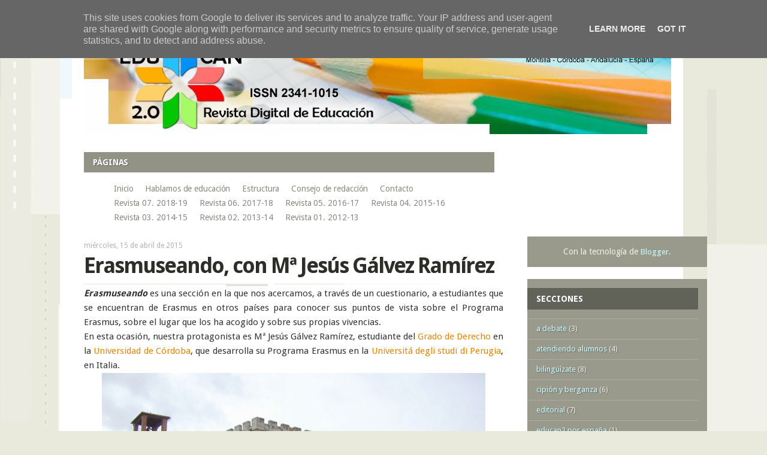

--- FILE ---
content_type: text/html; charset=UTF-8
request_url: http://www.revistaeducan.es/2015/04/erasmuseando-con-m-jesus-galvez-ramirez.html
body_size: 49475
content:
<!DOCTYPE html>
<html dir='ltr' xmlns='http://www.w3.org/1999/xhtml' xmlns:b='http://www.google.com/2005/gml/b' xmlns:data='http://www.google.com/2005/gml/data' xmlns:expr='http://www.google.com/2005/gml/expr'>
<head>
<link href='https://www.blogger.com/static/v1/widgets/2944754296-widget_css_bundle.css' rel='stylesheet' type='text/css'/>
<meta content='text/html; charset=UTF-8' http-equiv='Content-Type'/>
<meta content='blogger' name='generator'/>
<link href='http://www.revistaeducan.es/favicon.ico' rel='icon' type='image/x-icon'/>
<link href='http://www.revistaeducan.es/2015/04/erasmuseando-con-m-jesus-galvez-ramirez.html' rel='canonical'/>
<link rel="alternate" type="application/atom+xml" title="EduCan 2.0 - Atom" href="http://www.revistaeducan.es/feeds/posts/default" />
<link rel="alternate" type="application/rss+xml" title="EduCan 2.0 - RSS" href="http://www.revistaeducan.es/feeds/posts/default?alt=rss" />
<link rel="service.post" type="application/atom+xml" title="EduCan 2.0 - Atom" href="https://www.blogger.com/feeds/7693489137312402640/posts/default" />

<link rel="alternate" type="application/atom+xml" title="EduCan 2.0 - Atom" href="http://www.revistaeducan.es/feeds/5988506399299441986/comments/default" />
<!--Can't find substitution for tag [blog.ieCssRetrofitLinks]-->
<link href='https://blogger.googleusercontent.com/img/b/R29vZ2xl/AVvXsEgTRcPrCQn7SvYiln-zfthks0cDmYq6Ec3Dczp2kTDSoVBD9F9czQVI-NnT-d8G7wOppAjFO-5iOGIUDm7CyxtXx84rMaZg6HNd2Vw7DXnuquhcTzRmG-g9X5eELbW9gAJ0ZFvIvgSjWiNw/s1600/Cuestionario+Erasmus+-+M%C2%AA+Jes%C3%BAs+G%C3%A1lvez.jpg' rel='image_src'/>
<meta content='http://www.revistaeducan.es/2015/04/erasmuseando-con-m-jesus-galvez-ramirez.html' property='og:url'/>
<meta content='Erasmuseando, con Mª Jesús Gálvez Ramírez' property='og:title'/>
<meta content=' Erasmuseando  es una sección en la que nos acercamos, a través de un cuestionario, a estudiantes que se encuentran de Erasmus en otros país...' property='og:description'/>
<meta content='https://blogger.googleusercontent.com/img/b/R29vZ2xl/AVvXsEgTRcPrCQn7SvYiln-zfthks0cDmYq6Ec3Dczp2kTDSoVBD9F9czQVI-NnT-d8G7wOppAjFO-5iOGIUDm7CyxtXx84rMaZg6HNd2Vw7DXnuquhcTzRmG-g9X5eELbW9gAJ0ZFvIvgSjWiNw/w1200-h630-p-k-no-nu/Cuestionario+Erasmus+-+M%C2%AA+Jes%C3%BAs+G%C3%A1lvez.jpg' property='og:image'/>
<title>
Erasmuseando, con Mª Jesús Gálvez Ramírez | EduCan 2.0
</title>
<style id='page-skin-1' type='text/css'><!--
/*
-----------------------------------------------
Blogger Template Style
Name:     Splendio
Design by : DesignDisease
url : http://designdisease.com/
Bloggerized by : Free Blogger Template
url : http://www.freebloggertemplate.info/
----------------------------------------------- */
/* Variable definitions
====================
<Variable name="bgcolor" description="Page Background Color"
type="color" default="#fff">
<Variable name="textcolor" description="Text Color"
type="color" default="#333">
<Variable name="linkcolor" description="Link Color"
type="color" default="#58a">
<Variable name="pagetitlecolor" description="Blog Title Color"
type="color" default="#666">
<Variable name="descriptioncolor" description="Blog Description Color"
type="color" default="#999">
<Variable name="titlecolor" description="Post Title Color"
type="color" default="#c60">
<Variable name="bordercolor" description="Border Color"
type="color" default="#ccc">
<Variable name="sidebarcolor" description="Sidebar Title Color"
type="color" default="#999">
<Variable name="sidebartextcolor" description="Sidebar Text Color"
type="color" default="#666">
<Variable name="visitedlinkcolor" description="Visited Link Color"
type="color" default="#999">
<Variable name="bodyfont" description="Text Font"
type="font" default="normal normal 100% Georgia, Serif">
<Variable name="headerfont" description="Sidebar Title Font"
type="font"
default="normal normal 100% 'Trebuchet MS',Trebuchet,Arial,Verdana,Sans-serif">
<Variable name="pagetitlefont" description="Blog Title Font"
type="font"
default="normal normal 200% Georgia, Serif">
<Variable name="descriptionfont" description="Blog Description Font"
type="font"
default="normal normal 100% 'Trebuchet MS', Trebuchet, Arial, Verdana, Sans-serif">
<Variable name="postfooterfont" description="Post Footer Font"
type="font"
default="normal normal 100% 'Trebuchet MS', Trebuchet, Arial, Verdana, Sans-serif">
<Variable name="startSide" description="Side where text starts in blog language"
type="automatic" default="left">
<Variable name="endSide" description="Side where text ends in blog language"
type="automatic" default="right">
*/
#navbar-iframe {display:none;}
html, body, div, span, applet, object, iframe, h1, h2, h3, h4, h5, h6, p, blockquote, pre, a, abbr, acronym, address, big, cite, code, del, dfn, em, font, img, ins, kbd, q, s, samp, small, strike, strong, sub, sup, tt, var, b, u, i, center, dl, dt, dd, fieldset, form, label, legend, table, caption, tbody, tfoot, thead, tr, th, td {
background: transparent;
border: 0;
margin: 0;
padding: 0;
vertical-align: baseline;
}
body {
background: #e9e9dc url(https://blogger.googleusercontent.com/img/b/R29vZ2xl/AVvXsEil1lKgV5M2a8772abEHt38KPN74DeH_OPt9qltO3707EEauSNr1v5u-Ms5gUmfLQq_0JTWJjWjgmxccqh4apmuOEiat2Pu91B4miBnIQGo-_84HVLBHn1tpkM7BZBigj8ozs0Ne9eOpr0/s0/body-bkg.png) no-repeat center top;
margin:0;
color: #666666;
font-size: 14px;
line-height: 16px;
font-family: 'Droid Sans','Trebuchet MS',sans-serif;
border: 0 none;
margin: 0;
padding: 0;
vertical-align: baseline;
}
a:link {
text-decoration: none;
color : #ec8500;
border: 0px;
-moz-outline-style: none;
}
a:visited {
text-decoration: none;
color : #ec8500;
border: 0px;
-moz-outline-style: none;
}
a:hover {
text-decoration: none;
color : #008ebc;
border: 0px;
-moz-outline-style: none;
}
a img {
border-width:0;
}
a:focus { outline: none;-moz-outline-style: none;}
/* Header
-----------------------------------------------
*/
#header-wrapper {
width:100%;
}
#header-inner {
background-position: center;
margin-left: auto;
margin-right: auto;
}
#header {
background: url(https://blogger.googleusercontent.com/img/b/R29vZ2xl/AVvXsEhOleFej-NMbbAlDxvbJU1MUyxmmWBPxECd6m78LZ7n10sFO1nWg1XnmuaLFURcbsil3tdE4JyoZPnd_a-kIXGEpM8mPWOizb54KhJIGEVn_P_fAvykxtDmhAO263XnUdmUazIyA-aOc_g/s0/header-left-bkg.png) no-repeat scroll left top transparent;
float: left;
width: 700px;
padding: 0 0 0 40px;
}
#header .logo {
padding: 30px 0;
}
#header1 {
background: url(https://blogger.googleusercontent.com/img/b/R29vZ2xl/AVvXsEge2-QHFEFUuGOVkSypgLGxdbeLORj3ljizxnHJo1uaHytfIpkP1WwucSQGDLXh5_34ypQOzGg0cA1sqrckM5d3HeeCzyEB4aBcVFj74e_dkbHmNhL5xtd-ZUVG3eVrq1ZLt08eTw_-L9Q/s0/header-right-bkg.png) no-repeat scroll left top transparent;
float: left;
padding: 20px 0 20px 60px;
width: 200px;
}
#header h1 {
background: url(https://blogger.googleusercontent.com/img/b/R29vZ2xl/AVvXsEijYw7_ofp8cGa41x7MsU1hLBhx5xvWmtjysRVf6xHLPtnu2CIPayxZdJlt7r2SqKHeg-PpppfSyjlUgQJp9OmRHJlLtc66zl8dJqjfE3JVO8-UNmgxT6MGBq4Rnvo47hqn07hgXOFIX-8/s0/logo-icon.png) no-repeat scroll right 0 transparent;
display: inline;
font: bold 50px/55px 'Droid Sans','Trebuchet MS',sans-serif;
letter-spacing: -3px;
padding: 15px 40px 0 0;
color: #FF0000;
}
#header a {
color: #ff0000;
text-decoration:none;
}
#header a:hover {
color: #ec8500;
text-decoration:none;
}
#header .description {
color: #CB0000;
font: 18px/18px 'Droid Sans','Trebuchet MS',sans-serif;
margin: 0;
padding: 0 0 0 50px;
}
#header img {
margin-left: 0;
margin-right: auto;
}
#header1 .syndicate { background:#ffb400; padding: 20px; float: left; width: 240px; }
#header1 .syndicate em { display: none; margin: 0; padding: 0; line-height: 0px;}
#header1 .syndicate ul { padding: 0px; margin: 0px; }
#header1 .syndicate li { float: left; padding: 0px; margin: 0px 0px 0px 0px; list-style-type: none; display: inline; }
#header1 .syndicate li a { display: block; height: 43px; width: 43px; margin-right: 8px; }
#header1 .syndicate li a.s1 { background: url(https://blogger.googleusercontent.com/img/b/R29vZ2xl/AVvXsEhlMhelNjJS1iR5Ac1kXXk5RCbT69Rf9xwm999AR1o-_sMWux6pUpIAdKamh_VpUmD7LhnxHPIVpqzspTCHhlCCO8VX1_bFsiZJd12mQsVDr0ncFsRzGTKyyzU9wo64iQmHKU3gZhfxPiI/s0/syn-rss-ico.png) no-repeat left top; }
#header1 .syndicate li a.s2 { background: url(https://blogger.googleusercontent.com/img/b/R29vZ2xl/AVvXsEgiCsuUjYGIszypCw4K_zfQq95LnBHlnxfxKiQ1KkSGAw3bq7T8ryFDLbPBLHm_m2Cp2cOLFepYPRwuRGpjnrUyNjtVDDT2JsNF-SwMYT7x9d9KEV2hgmQ2g9_wn2Zy64d9-GLUkV6xSFE/s0/syn-twitter-ico.png) no-repeat left top; }
#header1 .syndicate li a.s3 { background: url(https://blogger.googleusercontent.com/img/b/R29vZ2xl/AVvXsEhL0lLzSvfo7g4fXRzQpHC-Eh8MdU2bacEvVEphPLDne_8doPJePFu2tLBzxo2i14-MWQ6Xskh0mv2QqYwx-Jn2fyzvN0NEYY4XbwlqlObqoJpiykhvzj2REQ2Lo-rH70g8dMHJWAeUSg0/s0/syn-facebook-ico.png) no-repeat left top; }
#header1 .syndicate li a.s4 { background: url(https://blogger.googleusercontent.com/img/b/R29vZ2xl/AVvXsEhfMA3fK-qKGIUkjV80lmjpTvVc62hHmVcubcNXU8wmpT4GgY7se0RiOGMy6iAyRnQyn0UWMgfz913QU64KDGgDMIrKqqEtPP-5lt_PfU5fTAOak56nkyKkf6uCHMM7w9w97yQCmOJi_XM/s0/syn-share-ico.png) no-repeat left top; }
#header1 .syndicate li a:hover { background-position: 0% -43px; }
#header1 .search { background:#c3eaf8; padding: 20px 0px 20px 0px; }
#header1 .search .search-title { font: bold 14px/14px 'Droid Sans', 'Trebuchet MS', sans-serif; padding: 0px 0px 5px 10px; margin: 0px; color:#2e2e29; text-transform: uppercase;  text-shadow: 1px 1px 1px #fff;  }
#header1 .search input { float: left; background: #fff url(https://blogger.googleusercontent.com/img/b/R29vZ2xl/AVvXsEhtHdEYkHeHsKIfVWEoP6OEsHWYT3nRjWmBVnKF9n4ejf-BZ6dDZglrZuZMsoCZ8n2pIMTjqeKoEKh7vFLdt4a8dre69dOYURa6mR-0ZQTEwgDw88LtNIEJBPaZBTioh5tRtElUQ_oa-5Q/s0/search-input-key.png) no-repeat left; border: none; padding: 2px 10px 3px 10px; width: 210px; font: normal 14px/14px "Trebuchet MS", Arial, Helvetica, sans-serif; border: none;  }
#header1 .search button { float: left; background: url(https://blogger.googleusercontent.com/img/b/R29vZ2xl/AVvXsEhfjqW8QtP28hctYi4-dyVSfn_rcCNDVsk2H-d1dUhz77LHQbdKlkgj5XQ-_U6bNFVdDiOUGvZ0RTOck9aaR6NoDSKBDmeW4RTTqLACeQYekixWk7so4ffE0f6Yoy0uNvqkxLqFfnZRyeM/s0/search-input-button.png) no-repeat left top; border: none; cursor: pointer; color:#fff; vertical-align: middle; padding: 0px 5px 2px 5px; font: bold 14px/14px "Trebuchet MS", sans-serif; height: 23px; width: 50px; }
#header1 .search button:hover { background: url(https://blogger.googleusercontent.com/img/b/R29vZ2xl/AVvXsEhfjqW8QtP28hctYi4-dyVSfn_rcCNDVsk2H-d1dUhz77LHQbdKlkgj5XQ-_U6bNFVdDiOUGvZ0RTOck9aaR6NoDSKBDmeW4RTTqLACeQYekixWk7so4ffE0f6Yoy0uNvqkxLqFfnZRyeM/s0/search-input-button.png) no-repeat left bottom;}
/* Menu */
#access { background: #fff; display: block; float: left; margin: 0 auto; width: 700px; }
#access .menu-header, div.menu { font: bold 14px/14px 'Droid Sans', 'Trebuchet MS', sans-serif; width: 700px; letter-spacing: -0.10px; }
#access .menu-header ul, div.menu ul { list-style: none; margin: 0; }
#access .menu-header li, div.menu li { float: left; position: relative; }
#access a { color: #8a8b82; display: block; line-height: 24px; padding: 0 10px; text-decoration: none; }
#access ul ul { box-shadow: 0px 3px 3px rgba(0,0,0,0.2); -moz-box-shadow: 0px 3px 3px rgba(0,0,0,0.2); -webkit-box-shadow: 0px 3px 3px rgba(0,0,0,0.2); display: none; position: absolute; top: 24px; left: 0; 	float: left; width: 180px; z-index: 99999;margin: 0;
padding: 0; 	 }
#access ul ul li { min-width: 180px; font-weight: normal; font: normal 13px/13px 'Droid Sans', 'Trebuchet MS', sans-serif; letter-spacing: 0px; }
#access ul ul ul { left: 100%; top: 0; }
#access ul ul a { background: #333; line-height: 1em; padding: 7px 10px; width: 160px; height: auto; text-shadow: 1px 1px 1px #000; }
#access li:hover > a, #access ul ul :hover > a { background: #ffb400; color: #333; text-shadow: 1px 1px 1px #fff; }
#access ul li:hover > ul { display: block;  }
#access ul li.current_page_item > a, #access ul li.current-menu-ancestor > a, #access ul li.current-menu-item > a, #access ul li.current-menu-parent > a { background: #f1f1ea; color: #333; text-shadow: 1px 1px 1px #fff; }
* html #access ul li.current_page_item a, * html #access ul li.current-menu-ancestor a, * html #access ul li.current-menu-item a, * html #access ul li.current-menu-parent a, * html #access ul li a:hover { color: #fff; }
/* This is the custom header image */
.header-image { float: left; padding: 0px; margin: 0px;}
.header-image img { float: left; padding: 0px; margin: 0px; overflow: hidden; }
#outer-wrapper {
background: url(https://blogger.googleusercontent.com/img/b/R29vZ2xl/AVvXsEj5p4LCJ12Z14R64YgW9m2CUq8PfmOJI6Zk_ZNrDjypGiu7H10JNue1c-IhRMRs0QnKWCDsmhb9LFhRzAMCsAmm6yEIaa3gxpcsG79A8MNn38u0lPOXrPfujtF950bKpRLm1P4m0s2vWDg/s0/container-bkg.png) repeat-y scroll right center #FFFFFF;
padding: 0 0;
margin: 20px auto 0;
width: 1080px;
}
#content-wrapper {
margin: 20px auto 0;
}
.container-bot {
background: url(https://blogger.googleusercontent.com/img/b/R29vZ2xl/AVvXsEj5Qe3rOwC8VtWyjQVXeGAg_4mapH91mnLwwtGbB4ACaADg2V0woMee8Snb3TRzrOCK-VrIpZKxv4YWQSxtig_yEQ7sbi9vmmumUqUll8LaJsjryFKqi5P8UwHlWeS07yh2YOIPFsdlO9Y/s0/container-bot-bkg.png) no-repeat scroll left bottom transparent;
float: left;
height: 60px;
width: 1080px;
}
#main-area {
width: 700px;
margin: 0 0 36px 40px;
color: #333333;
font-size: 14px;
line-height: 20px;
float: left;
word-wrap: break-word; /* fix for long text breaking sidebar float in IE */
overflow: hidden;     /* fix for long non-text content breaking IE sidebar float */
}
#main-wrapper {
float: none;
padding-top: 0px;
width: 700px;
overflow: hidden;
}
#main-side {
background: url(https://blogger.googleusercontent.com/img/b/R29vZ2xl/AVvXsEjnM34420pitwLwrRWY0fcg83dcHQ9DkPa1U9C_yoWO3dkIbR8JkAF6z3xgdp3-1dhqPFWU8_zscisgpLaLOmikqw4u2R8hZktFkGP_RrjMMI-shxZptsqIYwO93hIPMVDV5cIF2y1e8mc/s0/main-list-bkg.png) no-repeat scroll left top transparent;
float: right;
margin: 0;
padding-top: 15px;
width: 190px;
}
span.toptitle {
color: #FFFFFF;
display: block;
background: #BEBFB2;
font: bold 14px/18px 'Droid Sans','Trebuchet MS',sans-serif;
margin-bottom: 15px;
padding: 10px 10px 10px 15px;
text-shadow: 1px 1px 1px #666666;
text-transform: uppercase;
}
span.toptitle strong {
background: url(https://blogger.googleusercontent.com/img/b/R29vZ2xl/AVvXsEhqfNFs4pQ1SxxvWLzWSnSK68v6aurA_pGGiJSsMW9pNFYuGNYWS5YGCgVUZHUgUa4QchAZQZvEfnTrZdWDvCYyV1W2fKDla3rjssaTSa5b5HYmfokdlHDCD5dkDstyoH-rsmdwV-7y6GM/s0/latest-posts-icon.png) no-repeat scroll right 0 transparent;
display: block;
}
strong {
font-weight: bold;
}
#sidebar-wrapper {
width: 300px;
float: right;
word-wrap: break-word; /* fix for long text breaking sidebar float in IE */
overflow: hidden;      /* fix for long non-text content breaking IE sidebar float */
}
/* Headings
----------------------------------------------- */
h2 {
background: none repeat scroll 0 0 #929385;
color: #FFFFFF;
font-size: 14px;
line-height: 14px;
margin-bottom: 15px;
margin-right: 15px;
padding: 10px 10px 10px 15px;
text-shadow: 1px 1px 1px #666666;
text-transform: uppercase;
}
.sidebar1 h2 {
background: url(https://blogger.googleusercontent.com/img/b/R29vZ2xl/AVvXsEhmSEUozhU1sEN1sjnA7rBdgBhxoClkHV4ngM0XcwfzpIGXYp3zVduDjBWc9E3yVdgmWTIJNvulmKI-EfJ3Kkz0RuYX0FsRZV7udDrkGJ3qgiMVlBvkOCFGJT_ola2GIFcC66e2IyvEjFs/s0/main-list-span-bkg.png) repeat-x scroll center bottom #929385;
margin-right: 0px;
}
.sidebar2 h2 {
background: none repeat scroll 0 0 #616258;
line-height: 16px;
}
/* Posts
-----------------------------------------------
*/
h2.date-header {
color: #B1B1B1;
font-size: 12px;
line-height: 30px;
margin: 0;
padding: 0;
text-transform:none;
background: none;
text-shadow: none;
font-weight: normal;
}
.post {
margin:0 0 1.5em;
padding-bottom:0;
border-bottom: 1px solid #E9E9DD;
}
.post h3 {
color: #2E2E29;
font: bold 36px/38px 'Droid Sans','Trebuchet MS',sans-serif;
letter-spacing: -2px;
margin: 0;
padding: 0 0 15px;
background: url(https://blogger.googleusercontent.com/img/b/R29vZ2xl/AVvXsEgnkEPfde7Q-JEri2UB9Ubx_h2QXONlEqVQWSnYGiY1PI8fNFg_Uj79VrKFnJcY62NO7U8nPLkVTTx-BxH-_Ex-jsGqbGunMk-ia4o1vcp9NzMRt6KQOkpw5NC3y4U2iJMeIxy36qhBTcc/s0/post-head-bkg.png) no-repeat scroll left bottom transparent;
font-weight: bold;
}
.post h3 a, .post h3 a:visited, .post h3 strong {
display:block;
text-decoration:none;
color: #008EBC;
}
.post h3 strong, .post h3 a:hover {
color:#ec8500;
}
.post-body {
margin:0 0 .75em;
font-size: 15px;
line-height: 24px;
}
.post-body blockquote {
}
.post-footer {
margin: .75em 0;
color:#999999;
line-height: 1.4em;
font-size:14px;
padding:5px 5px 0;
border-top: 1px solid #E9E9DD;
}
.comment-link {
margin-left:.6em;
}
.post img, table.tr-caption-container {
border: 0px solid #D9D8BB;
margin: 0;
max-width: 800px;
padding: 1px;
}
.post a:hover img { border: solid 4px #494a43; background: #20211d; padding: 1px; }
.tr-caption-container img {
border: none;
padding: 0;
}
.post blockquote {
padding: 15px 50px 10px 50px;
background: url(https://blogger.googleusercontent.com/img/b/R29vZ2xl/AVvXsEh_5KlAEry2e6avuEF1ibf9F_qUANXZsk7kQmyOJ6hvjj0g1iJS4jEqA2x-b5zTGv-fIPmZ-O8Pxn1DlZM3l9WSiKEPwUgsDSxPn0d9onF1eILS03vK1V7HeeYQjwQzw4c22YSdqmPXGj4/s0/quotation_marks.png) no-repeat left 10px;
min-height:30px;
color:#845424;
font-style: italic;
}
.post blockquote p {
background:url(https://blogger.googleusercontent.com/img/b/R29vZ2xl/AVvXsEgnkAAFbYQj14KP-cWLwTmyMiHsIUauczrAhGxi_Og7gFW5pa_IVd7_TdzHGLX-XDgT64UpSWxhlrUHtvWblfS52dw9GbuUX5RLEjEKeOerKSgIYPzqdG0k7boiwYgsp33Hg1sXvw-WQ1M/s0/quotation_marks_close.png) no-repeat right bottom;
}
/* Comments
----------------------------------------------- */
#comments h4 {
margin: 0;
padding: 10px 0;
color: #2E2E29;
line-height: 1.5em;
font-weight: bold;
font-size: 16px;
border-bottom: 1px solid #E7E7E7;
}
#comments-block {
margin:1em 0 1.5em;
font-size: 13px;
line-height: 18px;
}
#comments-block .comment-author {
margin:.5em 0;
}
#comments-block .comment-body {
margin:.25em 0 0;
}
#comments-block .comment-footer {
margin:-.25em 0 2em;
line-height: 1.4em;
text-transform:uppercase;
letter-spacing:.1em;
border-bottom: 1px solid #E7E7E7;
}
#comments-block .comment-body p {
margin:0 0 .75em;
}
.deleted-comment {
font-style:italic;
color:gray;
}
#blog-pager-newer-link {
float: left;
}
#blog-pager-older-link {
float: right;
}
#blog-pager {
text-align: center;
}
.feed-links {
clear: both;
line-height: 2.5em;
}
/* Sidebar Content
----------------------------------------------- */
.sidebar, .sidebar1, .sidebar2 {
color: #666666;
line-height: 1.5em;
}
.sidebar a, .sidebar a:visited {
color: #008EBC;
}
.sidebar2 a, .sidebar2 a:visited {
color: #CCFFFF;
font-size: 13px;
line-height: 16px;
}
.sidebar1 a, .sidebar1 a:visited {
font-size:15px;
font-weight:bold;
}
.sidebar a:hover,.sidebar2 li:hover a {
color: #ec8500;
}
.sidebar ul, .sidebar1 ul {
list-style:none;
margin:0 0 0;
padding:0 0 0;
}
.sidebar2 ul {
border-top: 1px solid #ADADA0;
margin: 0 0 0 -15px;
padding: 0;
list-style: none outside none;
}
.sidebar li, .sidebar1 li {
margin:0;
border-bottom: 1px solid #DADACD;
border-top: 1px solid #FFFFFF;
padding: 3px 0;
}
.sidebar2 li {
border-bottom: 1px solid #ADADA0;
border-top: medium none;
font-size: 12px;
padding: 6px 0 6px 15px;
text-shadow: 1px 1px 1px #666666;
}
.sidebar2 li:hover { background: #fff url(https://blogger.googleusercontent.com/img/b/R29vZ2xl/AVvXsEjwLrdA-qTMYbr4myVPE6O6IIDVGniruNEkDanVybz3SA5znfmKHdM9a9yYvxHcvxtViKRahdiRlc1OLOmnCI9Ij9imTPJFHSUubXmUAh9u1nyPwMMt9tFOF3HGxhjk5NX2wRI7xn-3_Yo/s0/widget-special-li-bkg.png) no-repeat right top; text-shadow: none; color:#616258;}
.sidebar .widget {
background: url(https://blogger.googleusercontent.com/img/b/R29vZ2xl/AVvXsEh7yAm2oN2UqCwvZ5vi1bor3WaX5e-9U4VBp0OY7R6M2st6Jh0fOP28ZS8SGHzvoReGW8i66Jdr_XmhyhdBpg0xqFrwZcIbsYXat2oRenuAeFO5wYTvUfz8_FlFjq0iMhtIYfQ9fpccuxE/s0/widget-bot-bkg.png) no-repeat scroll center bottom #F1F1EA;
font-size: 13px;
margin-bottom: 20px;
padding: 15px 0 35px;
text-shadow: 1px 1px 1px #FFFFFF;
}
.sidebar1 .widget {
font-size: 13px;
margin-bottom: 20px;
padding: 0px 0 15px;
}
.sidebar2 .widget {
background: none repeat scroll 0 0 #999A8C;
color: #F1F1E9;
margin-bottom: 20px;
padding: 15px 0;
}
.sidebar .widget-content,.sidebar2 .widget-content {
padding:0 15px;
}
.main .widget {
margin:0 0 1.5em;
padding:0 0 1.5em;
}
.main .Blog {
border-bottom-width: 0;
}
/* Profile
----------------------------------------------- */
.profile-img {
float: left;
margin-top: 0;
margin-right: 5px;
margin-bottom: 5px;
margin-left: 0;
padding: 4px;
border: 1px solid #cccccc;
}
.profile-data {
margin:0;
text-transform:uppercase;
letter-spacing:.1em;
font: normal normal 100% 'Trebuchet MS', Trebuchet, Arial, Verdana, Sans-serif;
color: #999999;
font-weight: bold;
line-height: 1.6em;
}
.profile-datablock {
margin:.5em 0 .5em;
}
.profile-textblock {
margin: 0.5em 0;
line-height: 1.6em;
}
.profile-link {
font: normal normal 100% 'Trebuchet MS', Trebuchet, Arial, Verdana, Sans-serif;
text-transform: uppercase;
letter-spacing: .1em;
}
/* Footer
----------------------------------------------- */
/* Footer*/
#footer {width:1080px; margin:0 auto 20px; background: #e9e9dc;overflow:hidden;}
/* Footer widget areas*/
#footer-widget-area { background: #008ebc url(https://blogger.googleusercontent.com/img/b/R29vZ2xl/AVvXsEjUtZh_hzqC8Me_-WHFDFBr-jcR7UNtbw6c0Cm4O-lWivhXcvN0h3ZMaacEsFJZlWa9kLsC79vLtbQqCXvEGdQa-2P0NfUNxeZ6jU9L4iBRpknZBU_zzbopbiWJFdNLwTrPV4MM3mSAoEg/s0/footer-widget-area-top-bkg.png) no-repeat left top; padding: 55px 40px 25px 40px; overflow: hidden;color:#fff}
#footer-widget-area-bot { background: #616258 url(https://blogger.googleusercontent.com/img/b/R29vZ2xl/AVvXsEgx9Mb1W6Pg2OQtx8yO0s5KPRX_j0mV5r4lw9xunpgYyggGTVmj6-O8XfFCmtTHtHDtwFiJBBh7Qt_-RmW5T6azzAEdQ72qetgkP6ZmfWFbb596m3NjSFBLChLftQBiejDiRa1wpYVfZvk/s0/footer-widget-area-bot-bkg.png) no-repeat left bottom; width: 1080px; height: 44px; }
#footer-widget-area .widget-area { float: left; margin-right: 20px; width: 162px; text-shadow: 1px 1px 1px #333; font-size: 13px; line-height: 17px; }
#footer-widget-area .widget-area h2 { color:#fff; font-size: 20px; line-height: 18px; margin: 0 0 20px;  letter-spacing: -0.05em;text-transform:none;background:none; padding: 0;}
#footer-widget-area .widget-area a { color:#ffffcc; }
#footer-widget-area .widget-area a:hover { color:#ffcc66; }
#footer-widget-area .widget-area ul {
list-style: none outside none;
border: 0 none;
margin: 0;
padding: 0;
}
#footer-widget-area .widget-area li { padding: 2px 0px; }
#footer-widget-area .widget-area .widget{padding-right:20px;}
#footer-widget-area #first { border-right: solid 1px #3fbbe3; }
#footer-widget-area #second { border-right: solid 1px #3fbbe3; }
#footer-widget-area #third { border-right: solid 1px #3fbbe3; }
#footer-widget-area #fourth { border-right: solid 1px #3fbbe3; }
#footer-widget-area #fifth { margin-right: 0; }
/* Footer Site Info*/
#footer .site-info { font-size: 12px; padding-top: 0px; text-shadow: 1px 1px 1px #fff; }
#footer .site-info a { color: #666; }
/* START
--------------------------------------------------------------------
Easy Slider
--------------------------------------------------------------------
EasySlider
*/
.crosscol {
background: url(https://blogger.googleusercontent.com/img/b/R29vZ2xl/AVvXsEixUmRlx3F35vovC7AJgrEQsCGLNJdQ3dKi83r0A0TuDKhB2b8AymaEtr0e3qTLYNX3tNpQIZ05ZlP-YiqjbMK0qF3pFlkNDIWBe1w4ZjkTYQ6XHJsgZHNwF3FaWKzbDzIl6ANmvk7WvBM/s0/featured-bkg.png) no-repeat scroll right top transparent;
font: 14px/20px 'Droid Sans','Trebuchet MS',sans-serif;
padding: 15px 0 0;
width: 700px;
}
#slider-wrapper {
width: 100%;
height: 100px;
margin: 0 0 24px;
padding:0px 0;
background:#fff;
}
#slide-container {
height:120px;
position:relative;
width: 100%;
overflow:hidden;
}
#slider {
width: 100%;
height: 180px;
margin: 0px auto 5px;
padding:0px;
left:0px;
overflow-x:hidden;
overflow-y:hidden;
position:relative;
}
.slide-desc {
padding: 0;
margin:0;
position:absolute;
top:0px;
left:0;
text-align:left;
z-index:0;
width:380px;
height: 220px;
overflow:hidden;
line-height:24px;
color: #996633;
line-height: 18px;
}
.slide-desc h2{
font: bold 28px/30px 'Droid Sans','Trebuchet MS',sans-serif;
letter-spacing: -1px;
margin-bottom: 10px;
line-height: 1.5em;
margin: 0 0 20px;
font-weight: bold;
background:none;
padding:0;
color: #EC8500;
text-transform:none;
text-shadow: none;
}
.slide-desc h2:hover{
color: #008EBC;
}
.crosscol .widget-content {position:relative;}
#slider ul, #slider li,
#slider2 ul, #slider2 li{
margin:0;
padding:0;
list-style:none;
}
#slider img {
float: right;
height: 120px;
margin-left: 25px;
overflow: hidden;
width: 180px;
border: 4px solid #D9D8BB;
padding: 1px;
}
#slider a:hover img { border: solid 4px #494a43; background: #20211d; padding: 1px; }
#slider2{margin-top:1em;}
#slider li, #slider2 li{
width:700px;
height:180px;
overflow:hidden;
}
#nextBtn, #slider1next{
z-index: 0;
text-indent: -9999px;
}
#prevBtn, #slider1prev {
z-index: 0;
text-indent: -9999px;
}
#nextBtn a, #slider1next a {
background: url(https://blogger.googleusercontent.com/img/b/R29vZ2xl/AVvXsEi_paXo53PR3k73M9njrsi8rdOzyTu0XsDgNH9zo7jqLDQJj3G7HSaWkDk8UzNE3kgU_hj6hkaUrmntz-dos60Mxu_CoIAGrWiIQbYbmIZpJ2Ew1tUZYDF3-_eNqajWds7baXYm7lPEEsQ/s0/next.png) no-repeat scroll center top transparent;
bottom: 0px;
cursor: pointer;
float: left;
height: 25px;
left: 35px;
position: absolute;
width: 25px;
}
#prevBtn a, #slider1prev a {
background: url(https://blogger.googleusercontent.com/img/b/R29vZ2xl/AVvXsEgEXPM0-VyC8x9gAe94UB9tYDik4Lpbt-uXz8aZuIjor7U9aXp3xMJ45KKw8cSTMD8gLBde4999RgyAhP-QF9tlNHczaXANB61c-2ftvc7eyNxDT1MEC8sPb5OQGRpS-rFhIBLvjf83GXM/s0/prev.png) no-repeat scroll center top transparent;
bottom: 0px;
cursor: pointer;
float: left;
height: 25px;
left: 0px;
position: absolute;
width: 25px;
}
#prevBtn a:hover, #nextBtn a:hover,
#slider1next a:hover, #slider1prev a:hover {
background-position: center bottom;
}

--></style>
<link href='http://fonts.googleapis.com/css?family=Droid+Sans:regular,bold' rel='stylesheet' type='text/css'/>
<script type='text/javascript'>
//<![CDATA[
/*!
 * jQuery JavaScript Library v1.4.1
 * http://jquery.com/
 *
 * Copyright 2010, John Resig
 * Dual licensed under the MIT or GPL Version 2 licenses.
 * http://jquery.org/license
 *
 * Includes Sizzle.js
 * http://sizzlejs.com/
 * Copyright 2010, The Dojo Foundation
 * Released under the MIT, BSD, and GPL Licenses.
 *
 * Date: Mon Jan 25 19:43:33 2010 -0500
 */
(function(z,v){function la(){if(!c.isReady){try{r.documentElement.doScroll("left")}catch(a){setTimeout(la,1);return}c.ready()}}function Ma(a,b){b.src?c.ajax({url:b.src,async:false,dataType:"script"}):c.globalEval(b.text||b.textContent||b.innerHTML||"");b.parentNode&&b.parentNode.removeChild(b)}function X(a,b,d,f,e,i){var j=a.length;if(typeof b==="object"){for(var n in b)X(a,n,b[n],f,e,d);return a}if(d!==v){f=!i&&f&&c.isFunction(d);for(n=0;n<j;n++)e(a[n],b,f?d.call(a[n],n,e(a[n],b)):d,i);return a}return j?
e(a[0],b):null}function J(){return(new Date).getTime()}function Y(){return false}function Z(){return true}function ma(a,b,d){d[0].type=a;return c.event.handle.apply(b,d)}function na(a){var b,d=[],f=[],e=arguments,i,j,n,o,m,s,x=c.extend({},c.data(this,"events").live);if(!(a.button&&a.type==="click")){for(o in x){j=x[o];if(j.live===a.type||j.altLive&&c.inArray(a.type,j.altLive)>-1){i=j.data;i.beforeFilter&&i.beforeFilter[a.type]&&!i.beforeFilter[a.type](a)||f.push(j.selector)}else delete x[o]}i=c(a.target).closest(f,
a.currentTarget);m=0;for(s=i.length;m<s;m++)for(o in x){j=x[o];n=i[m].elem;f=null;if(i[m].selector===j.selector){if(j.live==="mouseenter"||j.live==="mouseleave")f=c(a.relatedTarget).closest(j.selector)[0];if(!f||f!==n)d.push({elem:n,fn:j})}}m=0;for(s=d.length;m<s;m++){i=d[m];a.currentTarget=i.elem;a.data=i.fn.data;if(i.fn.apply(i.elem,e)===false){b=false;break}}return b}}function oa(a,b){return"live."+(a?a+".":"")+b.replace(/\./g,"`").replace(/ /g,"&")}function pa(a){return!a||!a.parentNode||a.parentNode.nodeType===
11}function qa(a,b){var d=0;b.each(function(){if(this.nodeName===(a[d]&&a[d].nodeName)){var f=c.data(a[d++]),e=c.data(this,f);if(f=f&&f.events){delete e.handle;e.events={};for(var i in f)for(var j in f[i])c.event.add(this,i,f[i][j],f[i][j].data)}}})}function ra(a,b,d){var f,e,i;if(a.length===1&&typeof a[0]==="string"&&a[0].length<512&&a[0].indexOf("<option")<0&&(c.support.checkClone||!sa.test(a[0]))){e=true;if(i=c.fragments[a[0]])if(i!==1)f=i}if(!f){b=b&&b[0]?b[0].ownerDocument||b[0]:r;f=b.createDocumentFragment();
c.clean(a,b,f,d)}if(e)c.fragments[a[0]]=i?f:1;return{fragment:f,cacheable:e}}function K(a,b){var d={};c.each(ta.concat.apply([],ta.slice(0,b)),function(){d[this]=a});return d}function ua(a){return"scrollTo"in a&&a.document?a:a.nodeType===9?a.defaultView||a.parentWindow:false}var c=function(a,b){return new c.fn.init(a,b)},Na=z.jQuery,Oa=z.$,r=z.document,S,Pa=/^[^<]*(<[\w\W]+>)[^>]*$|^#([\w-]+)$/,Qa=/^.[^:#\[\.,]*$/,Ra=/\S/,Sa=/^(\s|\u00A0)+|(\s|\u00A0)+$/g,Ta=/^<(\w+)\s*\/?>(?:<\/\1>)?$/,O=navigator.userAgent,
va=false,P=[],L,$=Object.prototype.toString,aa=Object.prototype.hasOwnProperty,ba=Array.prototype.push,Q=Array.prototype.slice,wa=Array.prototype.indexOf;c.fn=c.prototype={init:function(a,b){var d,f;if(!a)return this;if(a.nodeType){this.context=this[0]=a;this.length=1;return this}if(typeof a==="string")if((d=Pa.exec(a))&&(d[1]||!b))if(d[1]){f=b?b.ownerDocument||b:r;if(a=Ta.exec(a))if(c.isPlainObject(b)){a=[r.createElement(a[1])];c.fn.attr.call(a,b,true)}else a=[f.createElement(a[1])];else{a=ra([d[1]],
[f]);a=(a.cacheable?a.fragment.cloneNode(true):a.fragment).childNodes}}else{if(b=r.getElementById(d[2])){if(b.id!==d[2])return S.find(a);this.length=1;this[0]=b}this.context=r;this.selector=a;return this}else if(!b&&/^\w+$/.test(a)){this.selector=a;this.context=r;a=r.getElementsByTagName(a)}else return!b||b.jquery?(b||S).find(a):c(b).find(a);else if(c.isFunction(a))return S.ready(a);if(a.selector!==v){this.selector=a.selector;this.context=a.context}return c.isArray(a)?this.setArray(a):c.makeArray(a,
this)},selector:"",jquery:"1.4.1",length:0,size:function(){return this.length},toArray:function(){return Q.call(this,0)},get:function(a){return a==null?this.toArray():a<0?this.slice(a)[0]:this[a]},pushStack:function(a,b,d){a=c(a||null);a.prevObject=this;a.context=this.context;if(b==="find")a.selector=this.selector+(this.selector?" ":"")+d;else if(b)a.selector=this.selector+"."+b+"("+d+")";return a},setArray:function(a){this.length=0;ba.apply(this,a);return this},each:function(a,b){return c.each(this,
a,b)},ready:function(a){c.bindReady();if(c.isReady)a.call(r,c);else P&&P.push(a);return this},eq:function(a){return a===-1?this.slice(a):this.slice(a,+a+1)},first:function(){return this.eq(0)},last:function(){return this.eq(-1)},slice:function(){return this.pushStack(Q.apply(this,arguments),"slice",Q.call(arguments).join(","))},map:function(a){return this.pushStack(c.map(this,function(b,d){return a.call(b,d,b)}))},end:function(){return this.prevObject||c(null)},push:ba,sort:[].sort,splice:[].splice};
c.fn.init.prototype=c.fn;c.extend=c.fn.extend=function(){var a=arguments[0]||{},b=1,d=arguments.length,f=false,e,i,j,n;if(typeof a==="boolean"){f=a;a=arguments[1]||{};b=2}if(typeof a!=="object"&&!c.isFunction(a))a={};if(d===b){a=this;--b}for(;b<d;b++)if((e=arguments[b])!=null)for(i in e){j=a[i];n=e[i];if(a!==n)if(f&&n&&(c.isPlainObject(n)||c.isArray(n))){j=j&&(c.isPlainObject(j)||c.isArray(j))?j:c.isArray(n)?[]:{};a[i]=c.extend(f,j,n)}else if(n!==v)a[i]=n}return a};c.extend({noConflict:function(a){z.$=
Oa;if(a)z.jQuery=Na;return c},isReady:false,ready:function(){if(!c.isReady){if(!r.body)return setTimeout(c.ready,13);c.isReady=true;if(P){for(var a,b=0;a=P[b++];)a.call(r,c);P=null}c.fn.triggerHandler&&c(r).triggerHandler("ready")}},bindReady:function(){if(!va){va=true;if(r.readyState==="complete")return c.ready();if(r.addEventListener){r.addEventListener("DOMContentLoaded",L,false);z.addEventListener("load",c.ready,false)}else if(r.attachEvent){r.attachEvent("onreadystatechange",L);z.attachEvent("onload",
c.ready);var a=false;try{a=z.frameElement==null}catch(b){}r.documentElement.doScroll&&a&&la()}}},isFunction:function(a){return $.call(a)==="[object Function]"},isArray:function(a){return $.call(a)==="[object Array]"},isPlainObject:function(a){if(!a||$.call(a)!=="[object Object]"||a.nodeType||a.setInterval)return false;if(a.constructor&&!aa.call(a,"constructor")&&!aa.call(a.constructor.prototype,"isPrototypeOf"))return false;var b;for(b in a);return b===v||aa.call(a,b)},isEmptyObject:function(a){for(var b in a)return false;
return true},error:function(a){throw a;},parseJSON:function(a){if(typeof a!=="string"||!a)return null;if(/^[\],:{}\s]*$/.test(a.replace(/\\(?:["\\\/bfnrt]|u[0-9a-fA-F]{4})/g,"@").replace(/"[^"\\\n\r]*"|true|false|null|-?\d+(?:\.\d*)?(?:[eE][+\-]?\d+)?/g,"]").replace(/(?:^|:|,)(?:\s*\[)+/g,"")))return z.JSON&&z.JSON.parse?z.JSON.parse(a):(new Function("return "+a))();else c.error("Invalid JSON: "+a)},noop:function(){},globalEval:function(a){if(a&&Ra.test(a)){var b=r.getElementsByTagName("head")[0]||
r.documentElement,d=r.createElement("script");d.type="text/javascript";if(c.support.scriptEval)d.appendChild(r.createTextNode(a));else d.text=a;b.insertBefore(d,b.firstChild);b.removeChild(d)}},nodeName:function(a,b){return a.nodeName&&a.nodeName.toUpperCase()===b.toUpperCase()},each:function(a,b,d){var f,e=0,i=a.length,j=i===v||c.isFunction(a);if(d)if(j)for(f in a){if(b.apply(a[f],d)===false)break}else for(;e<i;){if(b.apply(a[e++],d)===false)break}else if(j)for(f in a){if(b.call(a[f],f,a[f])===false)break}else for(d=
a[0];e<i&&b.call(d,e,d)!==false;d=a[++e]);return a},trim:function(a){return(a||"").replace(Sa,"")},makeArray:function(a,b){b=b||[];if(a!=null)a.length==null||typeof a==="string"||c.isFunction(a)||typeof a!=="function"&&a.setInterval?ba.call(b,a):c.merge(b,a);return b},inArray:function(a,b){if(b.indexOf)return b.indexOf(a);for(var d=0,f=b.length;d<f;d++)if(b[d]===a)return d;return-1},merge:function(a,b){var d=a.length,f=0;if(typeof b.length==="number")for(var e=b.length;f<e;f++)a[d++]=b[f];else for(;b[f]!==
v;)a[d++]=b[f++];a.length=d;return a},grep:function(a,b,d){for(var f=[],e=0,i=a.length;e<i;e++)!d!==!b(a[e],e)&&f.push(a[e]);return f},map:function(a,b,d){for(var f=[],e,i=0,j=a.length;i<j;i++){e=b(a[i],i,d);if(e!=null)f[f.length]=e}return f.concat.apply([],f)},guid:1,proxy:function(a,b,d){if(arguments.length===2)if(typeof b==="string"){d=a;a=d[b];b=v}else if(b&&!c.isFunction(b)){d=b;b=v}if(!b&&a)b=function(){return a.apply(d||this,arguments)};if(a)b.guid=a.guid=a.guid||b.guid||c.guid++;return b},
uaMatch:function(a){a=a.toLowerCase();a=/(webkit)[ \/]([\w.]+)/.exec(a)||/(opera)(?:.*version)?[ \/]([\w.]+)/.exec(a)||/(msie) ([\w.]+)/.exec(a)||!/compatible/.test(a)&&/(mozilla)(?:.*? rv:([\w.]+))?/.exec(a)||[];return{browser:a[1]||"",version:a[2]||"0"}},browser:{}});O=c.uaMatch(O);if(O.browser){c.browser[O.browser]=true;c.browser.version=O.version}if(c.browser.webkit)c.browser.safari=true;if(wa)c.inArray=function(a,b){return wa.call(b,a)};S=c(r);if(r.addEventListener)L=function(){r.removeEventListener("DOMContentLoaded",
L,false);c.ready()};else if(r.attachEvent)L=function(){if(r.readyState==="complete"){r.detachEvent("onreadystatechange",L);c.ready()}};(function(){c.support={};var a=r.documentElement,b=r.createElement("script"),d=r.createElement("div"),f="script"+J();d.style.display="none";d.innerHTML="   <link/><table></table><a href='/a' style='color:red;float:left;opacity:.55;'>a</a><input type='checkbox'/>";var e=d.getElementsByTagName("*"),i=d.getElementsByTagName("a")[0];if(!(!e||!e.length||!i)){c.support=
{leadingWhitespace:d.firstChild.nodeType===3,tbody:!d.getElementsByTagName("tbody").length,htmlSerialize:!!d.getElementsByTagName("link").length,style:/red/.test(i.getAttribute("style")),hrefNormalized:i.getAttribute("href")==="/a",opacity:/^0.55$/.test(i.style.opacity),cssFloat:!!i.style.cssFloat,checkOn:d.getElementsByTagName("input")[0].value==="on",optSelected:r.createElement("select").appendChild(r.createElement("option")).selected,checkClone:false,scriptEval:false,noCloneEvent:true,boxModel:null};
b.type="text/javascript";try{b.appendChild(r.createTextNode("window."+f+"=1;"))}catch(j){}a.insertBefore(b,a.firstChild);if(z[f]){c.support.scriptEval=true;delete z[f]}a.removeChild(b);if(d.attachEvent&&d.fireEvent){d.attachEvent("onclick",function n(){c.support.noCloneEvent=false;d.detachEvent("onclick",n)});d.cloneNode(true).fireEvent("onclick")}d=r.createElement("div");d.innerHTML="<input type='radio' name='radiotest' checked='checked'/>";a=r.createDocumentFragment();a.appendChild(d.firstChild);
c.support.checkClone=a.cloneNode(true).cloneNode(true).lastChild.checked;c(function(){var n=r.createElement("div");n.style.width=n.style.paddingLeft="1px";r.body.appendChild(n);c.boxModel=c.support.boxModel=n.offsetWidth===2;r.body.removeChild(n).style.display="none"});a=function(n){var o=r.createElement("div");n="on"+n;var m=n in o;if(!m){o.setAttribute(n,"return;");m=typeof o[n]==="function"}return m};c.support.submitBubbles=a("submit");c.support.changeBubbles=a("change");a=b=d=e=i=null}})();c.props=
{"for":"htmlFor","class":"className",readonly:"readOnly",maxlength:"maxLength",cellspacing:"cellSpacing",rowspan:"rowSpan",colspan:"colSpan",tabindex:"tabIndex",usemap:"useMap",frameborder:"frameBorder"};var G="jQuery"+J(),Ua=0,xa={},Va={};c.extend({cache:{},expando:G,noData:{embed:true,object:true,applet:true},data:function(a,b,d){if(!(a.nodeName&&c.noData[a.nodeName.toLowerCase()])){a=a==z?xa:a;var f=a[G],e=c.cache;if(!b&&!f)return null;f||(f=++Ua);if(typeof b==="object"){a[G]=f;e=e[f]=c.extend(true,
{},b)}else e=e[f]?e[f]:typeof d==="undefined"?Va:(e[f]={});if(d!==v){a[G]=f;e[b]=d}return typeof b==="string"?e[b]:e}},removeData:function(a,b){if(!(a.nodeName&&c.noData[a.nodeName.toLowerCase()])){a=a==z?xa:a;var d=a[G],f=c.cache,e=f[d];if(b){if(e){delete e[b];c.isEmptyObject(e)&&c.removeData(a)}}else{try{delete a[G]}catch(i){a.removeAttribute&&a.removeAttribute(G)}delete f[d]}}}});c.fn.extend({data:function(a,b){if(typeof a==="undefined"&&this.length)return c.data(this[0]);else if(typeof a==="object")return this.each(function(){c.data(this,
a)});var d=a.split(".");d[1]=d[1]?"."+d[1]:"";if(b===v){var f=this.triggerHandler("getData"+d[1]+"!",[d[0]]);if(f===v&&this.length)f=c.data(this[0],a);return f===v&&d[1]?this.data(d[0]):f}else return this.trigger("setData"+d[1]+"!",[d[0],b]).each(function(){c.data(this,a,b)})},removeData:function(a){return this.each(function(){c.removeData(this,a)})}});c.extend({queue:function(a,b,d){if(a){b=(b||"fx")+"queue";var f=c.data(a,b);if(!d)return f||[];if(!f||c.isArray(d))f=c.data(a,b,c.makeArray(d));else f.push(d);
return f}},dequeue:function(a,b){b=b||"fx";var d=c.queue(a,b),f=d.shift();if(f==="inprogress")f=d.shift();if(f){b==="fx"&&d.unshift("inprogress");f.call(a,function(){c.dequeue(a,b)})}}});c.fn.extend({queue:function(a,b){if(typeof a!=="string"){b=a;a="fx"}if(b===v)return c.queue(this[0],a);return this.each(function(){var d=c.queue(this,a,b);a==="fx"&&d[0]!=="inprogress"&&c.dequeue(this,a)})},dequeue:function(a){return this.each(function(){c.dequeue(this,a)})},delay:function(a,b){a=c.fx?c.fx.speeds[a]||
a:a;b=b||"fx";return this.queue(b,function(){var d=this;setTimeout(function(){c.dequeue(d,b)},a)})},clearQueue:function(a){return this.queue(a||"fx",[])}});var ya=/[\n\t]/g,ca=/\s+/,Wa=/\r/g,Xa=/href|src|style/,Ya=/(button|input)/i,Za=/(button|input|object|select|textarea)/i,$a=/^(a|area)$/i,za=/radio|checkbox/;c.fn.extend({attr:function(a,b){return X(this,a,b,true,c.attr)},removeAttr:function(a){return this.each(function(){c.attr(this,a,"");this.nodeType===1&&this.removeAttribute(a)})},addClass:function(a){if(c.isFunction(a))return this.each(function(o){var m=
c(this);m.addClass(a.call(this,o,m.attr("class")))});if(a&&typeof a==="string")for(var b=(a||"").split(ca),d=0,f=this.length;d<f;d++){var e=this[d];if(e.nodeType===1)if(e.className)for(var i=" "+e.className+" ",j=0,n=b.length;j<n;j++){if(i.indexOf(" "+b[j]+" ")<0)e.className+=" "+b[j]}else e.className=a}return this},removeClass:function(a){if(c.isFunction(a))return this.each(function(o){var m=c(this);m.removeClass(a.call(this,o,m.attr("class")))});if(a&&typeof a==="string"||a===v)for(var b=(a||"").split(ca),
d=0,f=this.length;d<f;d++){var e=this[d];if(e.nodeType===1&&e.className)if(a){for(var i=(" "+e.className+" ").replace(ya," "),j=0,n=b.length;j<n;j++)i=i.replace(" "+b[j]+" "," ");e.className=i.substring(1,i.length-1)}else e.className=""}return this},toggleClass:function(a,b){var d=typeof a,f=typeof b==="boolean";if(c.isFunction(a))return this.each(function(e){var i=c(this);i.toggleClass(a.call(this,e,i.attr("class"),b),b)});return this.each(function(){if(d==="string")for(var e,i=0,j=c(this),n=b,o=
a.split(ca);e=o[i++];){n=f?n:!j.hasClass(e);j[n?"addClass":"removeClass"](e)}else if(d==="undefined"||d==="boolean"){this.className&&c.data(this,"__className__",this.className);this.className=this.className||a===false?"":c.data(this,"__className__")||""}})},hasClass:function(a){a=" "+a+" ";for(var b=0,d=this.length;b<d;b++)if((" "+this[b].className+" ").replace(ya," ").indexOf(a)>-1)return true;return false},val:function(a){if(a===v){var b=this[0];if(b){if(c.nodeName(b,"option"))return(b.attributes.value||
{}).specified?b.value:b.text;if(c.nodeName(b,"select")){var d=b.selectedIndex,f=[],e=b.options;b=b.type==="select-one";if(d<0)return null;var i=b?d:0;for(d=b?d+1:e.length;i<d;i++){var j=e[i];if(j.selected){a=c(j).val();if(b)return a;f.push(a)}}return f}if(za.test(b.type)&&!c.support.checkOn)return b.getAttribute("value")===null?"on":b.value;return(b.value||"").replace(Wa,"")}return v}var n=c.isFunction(a);return this.each(function(o){var m=c(this),s=a;if(this.nodeType===1){if(n)s=a.call(this,o,m.val());
if(typeof s==="number")s+="";if(c.isArray(s)&&za.test(this.type))this.checked=c.inArray(m.val(),s)>=0;else if(c.nodeName(this,"select")){var x=c.makeArray(s);c("option",this).each(function(){this.selected=c.inArray(c(this).val(),x)>=0});if(!x.length)this.selectedIndex=-1}else this.value=s}})}});c.extend({attrFn:{val:true,css:true,html:true,text:true,data:true,width:true,height:true,offset:true},attr:function(a,b,d,f){if(!a||a.nodeType===3||a.nodeType===8)return v;if(f&&b in c.attrFn)return c(a)[b](d);
f=a.nodeType!==1||!c.isXMLDoc(a);var e=d!==v;b=f&&c.props[b]||b;if(a.nodeType===1){var i=Xa.test(b);if(b in a&&f&&!i){if(e){b==="type"&&Ya.test(a.nodeName)&&a.parentNode&&c.error("type property can't be changed");a[b]=d}if(c.nodeName(a,"form")&&a.getAttributeNode(b))return a.getAttributeNode(b).nodeValue;if(b==="tabIndex")return(b=a.getAttributeNode("tabIndex"))&&b.specified?b.value:Za.test(a.nodeName)||$a.test(a.nodeName)&&a.href?0:v;return a[b]}if(!c.support.style&&f&&b==="style"){if(e)a.style.cssText=
""+d;return a.style.cssText}e&&a.setAttribute(b,""+d);a=!c.support.hrefNormalized&&f&&i?a.getAttribute(b,2):a.getAttribute(b);return a===null?v:a}return c.style(a,b,d)}});var ab=function(a){return a.replace(/[^\w\s\.\|`]/g,function(b){return"\\"+b})};c.event={add:function(a,b,d,f){if(!(a.nodeType===3||a.nodeType===8)){if(a.setInterval&&a!==z&&!a.frameElement)a=z;if(!d.guid)d.guid=c.guid++;if(f!==v){d=c.proxy(d);d.data=f}var e=c.data(a,"events")||c.data(a,"events",{}),i=c.data(a,"handle"),j;if(!i){j=
function(){return typeof c!=="undefined"&&!c.event.triggered?c.event.handle.apply(j.elem,arguments):v};i=c.data(a,"handle",j)}if(i){i.elem=a;b=b.split(/\s+/);for(var n,o=0;n=b[o++];){var m=n.split(".");n=m.shift();if(o>1){d=c.proxy(d);if(f!==v)d.data=f}d.type=m.slice(0).sort().join(".");var s=e[n],x=this.special[n]||{};if(!s){s=e[n]={};if(!x.setup||x.setup.call(a,f,m,d)===false)if(a.addEventListener)a.addEventListener(n,i,false);else a.attachEvent&&a.attachEvent("on"+n,i)}if(x.add)if((m=x.add.call(a,
d,f,m,s))&&c.isFunction(m)){m.guid=m.guid||d.guid;m.data=m.data||d.data;m.type=m.type||d.type;d=m}s[d.guid]=d;this.global[n]=true}a=null}}},global:{},remove:function(a,b,d){if(!(a.nodeType===3||a.nodeType===8)){var f=c.data(a,"events"),e,i,j;if(f){if(b===v||typeof b==="string"&&b.charAt(0)===".")for(i in f)this.remove(a,i+(b||""));else{if(b.type){d=b.handler;b=b.type}b=b.split(/\s+/);for(var n=0;i=b[n++];){var o=i.split(".");i=o.shift();var m=!o.length,s=c.map(o.slice(0).sort(),ab);s=new RegExp("(^|\\.)"+
s.join("\\.(?:.*\\.)?")+"(\\.|$)");var x=this.special[i]||{};if(f[i]){if(d){j=f[i][d.guid];delete f[i][d.guid]}else for(var A in f[i])if(m||s.test(f[i][A].type))delete f[i][A];x.remove&&x.remove.call(a,o,j);for(e in f[i])break;if(!e){if(!x.teardown||x.teardown.call(a,o)===false)if(a.removeEventListener)a.removeEventListener(i,c.data(a,"handle"),false);else a.detachEvent&&a.detachEvent("on"+i,c.data(a,"handle"));e=null;delete f[i]}}}}for(e in f)break;if(!e){if(A=c.data(a,"handle"))A.elem=null;c.removeData(a,
"events");c.removeData(a,"handle")}}}},trigger:function(a,b,d,f){var e=a.type||a;if(!f){a=typeof a==="object"?a[G]?a:c.extend(c.Event(e),a):c.Event(e);if(e.indexOf("!")>=0){a.type=e=e.slice(0,-1);a.exclusive=true}if(!d){a.stopPropagation();this.global[e]&&c.each(c.cache,function(){this.events&&this.events[e]&&c.event.trigger(a,b,this.handle.elem)})}if(!d||d.nodeType===3||d.nodeType===8)return v;a.result=v;a.target=d;b=c.makeArray(b);b.unshift(a)}a.currentTarget=d;(f=c.data(d,"handle"))&&f.apply(d,
b);f=d.parentNode||d.ownerDocument;try{if(!(d&&d.nodeName&&c.noData[d.nodeName.toLowerCase()]))if(d["on"+e]&&d["on"+e].apply(d,b)===false)a.result=false}catch(i){}if(!a.isPropagationStopped()&&f)c.event.trigger(a,b,f,true);else if(!a.isDefaultPrevented()){d=a.target;var j;if(!(c.nodeName(d,"a")&&e==="click")&&!(d&&d.nodeName&&c.noData[d.nodeName.toLowerCase()])){try{if(d[e]){if(j=d["on"+e])d["on"+e]=null;this.triggered=true;d[e]()}}catch(n){}if(j)d["on"+e]=j;this.triggered=false}}},handle:function(a){var b,
d;a=arguments[0]=c.event.fix(a||z.event);a.currentTarget=this;d=a.type.split(".");a.type=d.shift();b=!d.length&&!a.exclusive;var f=new RegExp("(^|\\.)"+d.slice(0).sort().join("\\.(?:.*\\.)?")+"(\\.|$)");d=(c.data(this,"events")||{})[a.type];for(var e in d){var i=d[e];if(b||f.test(i.type)){a.handler=i;a.data=i.data;i=i.apply(this,arguments);if(i!==v){a.result=i;if(i===false){a.preventDefault();a.stopPropagation()}}if(a.isImmediatePropagationStopped())break}}return a.result},props:"altKey attrChange attrName bubbles button cancelable charCode clientX clientY ctrlKey currentTarget data detail eventPhase fromElement handler keyCode layerX layerY metaKey newValue offsetX offsetY originalTarget pageX pageY prevValue relatedNode relatedTarget screenX screenY shiftKey srcElement target toElement view wheelDelta which".split(" "),
fix:function(a){if(a[G])return a;var b=a;a=c.Event(b);for(var d=this.props.length,f;d;){f=this.props[--d];a[f]=b[f]}if(!a.target)a.target=a.srcElement||r;if(a.target.nodeType===3)a.target=a.target.parentNode;if(!a.relatedTarget&&a.fromElement)a.relatedTarget=a.fromElement===a.target?a.toElement:a.fromElement;if(a.pageX==null&&a.clientX!=null){b=r.documentElement;d=r.body;a.pageX=a.clientX+(b&&b.scrollLeft||d&&d.scrollLeft||0)-(b&&b.clientLeft||d&&d.clientLeft||0);a.pageY=a.clientY+(b&&b.scrollTop||
d&&d.scrollTop||0)-(b&&b.clientTop||d&&d.clientTop||0)}if(!a.which&&(a.charCode||a.charCode===0?a.charCode:a.keyCode))a.which=a.charCode||a.keyCode;if(!a.metaKey&&a.ctrlKey)a.metaKey=a.ctrlKey;if(!a.which&&a.button!==v)a.which=a.button&1?1:a.button&2?3:a.button&4?2:0;return a},guid:1E8,proxy:c.proxy,special:{ready:{setup:c.bindReady,teardown:c.noop},live:{add:function(a,b){c.extend(a,b||{});a.guid+=b.selector+b.live;b.liveProxy=a;c.event.add(this,b.live,na,b)},remove:function(a){if(a.length){var b=
0,d=new RegExp("(^|\\.)"+a[0]+"(\\.|$)");c.each(c.data(this,"events").live||{},function(){d.test(this.type)&&b++});b<1&&c.event.remove(this,a[0],na)}},special:{}},beforeunload:{setup:function(a,b,d){if(this.setInterval)this.onbeforeunload=d;return false},teardown:function(a,b){if(this.onbeforeunload===b)this.onbeforeunload=null}}}};c.Event=function(a){if(!this.preventDefault)return new c.Event(a);if(a&&a.type){this.originalEvent=a;this.type=a.type}else this.type=a;this.timeStamp=J();this[G]=true};
c.Event.prototype={preventDefault:function(){this.isDefaultPrevented=Z;var a=this.originalEvent;if(a){a.preventDefault&&a.preventDefault();a.returnValue=false}},stopPropagation:function(){this.isPropagationStopped=Z;var a=this.originalEvent;if(a){a.stopPropagation&&a.stopPropagation();a.cancelBubble=true}},stopImmediatePropagation:function(){this.isImmediatePropagationStopped=Z;this.stopPropagation()},isDefaultPrevented:Y,isPropagationStopped:Y,isImmediatePropagationStopped:Y};var Aa=function(a){for(var b=
a.relatedTarget;b&&b!==this;)try{b=b.parentNode}catch(d){break}if(b!==this){a.type=a.data;c.event.handle.apply(this,arguments)}},Ba=function(a){a.type=a.data;c.event.handle.apply(this,arguments)};c.each({mouseenter:"mouseover",mouseleave:"mouseout"},function(a,b){c.event.special[a]={setup:function(d){c.event.add(this,b,d&&d.selector?Ba:Aa,a)},teardown:function(d){c.event.remove(this,b,d&&d.selector?Ba:Aa)}}});if(!c.support.submitBubbles)c.event.special.submit={setup:function(a,b,d){if(this.nodeName.toLowerCase()!==
"form"){c.event.add(this,"click.specialSubmit."+d.guid,function(f){var e=f.target,i=e.type;if((i==="submit"||i==="image")&&c(e).closest("form").length)return ma("submit",this,arguments)});c.event.add(this,"keypress.specialSubmit."+d.guid,function(f){var e=f.target,i=e.type;if((i==="text"||i==="password")&&c(e).closest("form").length&&f.keyCode===13)return ma("submit",this,arguments)})}else return false},remove:function(a,b){c.event.remove(this,"click.specialSubmit"+(b?"."+b.guid:""));c.event.remove(this,
"keypress.specialSubmit"+(b?"."+b.guid:""))}};if(!c.support.changeBubbles){var da=/textarea|input|select/i;function Ca(a){var b=a.type,d=a.value;if(b==="radio"||b==="checkbox")d=a.checked;else if(b==="select-multiple")d=a.selectedIndex>-1?c.map(a.options,function(f){return f.selected}).join("-"):"";else if(a.nodeName.toLowerCase()==="select")d=a.selectedIndex;return d}function ea(a,b){var d=a.target,f,e;if(!(!da.test(d.nodeName)||d.readOnly)){f=c.data(d,"_change_data");e=Ca(d);if(a.type!=="focusout"||
d.type!=="radio")c.data(d,"_change_data",e);if(!(f===v||e===f))if(f!=null||e){a.type="change";return c.event.trigger(a,b,d)}}}c.event.special.change={filters:{focusout:ea,click:function(a){var b=a.target,d=b.type;if(d==="radio"||d==="checkbox"||b.nodeName.toLowerCase()==="select")return ea.call(this,a)},keydown:function(a){var b=a.target,d=b.type;if(a.keyCode===13&&b.nodeName.toLowerCase()!=="textarea"||a.keyCode===32&&(d==="checkbox"||d==="radio")||d==="select-multiple")return ea.call(this,a)},beforeactivate:function(a){a=
a.target;a.nodeName.toLowerCase()==="input"&&a.type==="radio"&&c.data(a,"_change_data",Ca(a))}},setup:function(a,b,d){for(var f in T)c.event.add(this,f+".specialChange."+d.guid,T[f]);return da.test(this.nodeName)},remove:function(a,b){for(var d in T)c.event.remove(this,d+".specialChange"+(b?"."+b.guid:""),T[d]);return da.test(this.nodeName)}};var T=c.event.special.change.filters}r.addEventListener&&c.each({focus:"focusin",blur:"focusout"},function(a,b){function d(f){f=c.event.fix(f);f.type=b;return c.event.handle.call(this,
f)}c.event.special[b]={setup:function(){this.addEventListener(a,d,true)},teardown:function(){this.removeEventListener(a,d,true)}}});c.each(["bind","one"],function(a,b){c.fn[b]=function(d,f,e){if(typeof d==="object"){for(var i in d)this[b](i,f,d[i],e);return this}if(c.isFunction(f)){e=f;f=v}var j=b==="one"?c.proxy(e,function(n){c(this).unbind(n,j);return e.apply(this,arguments)}):e;return d==="unload"&&b!=="one"?this.one(d,f,e):this.each(function(){c.event.add(this,d,j,f)})}});c.fn.extend({unbind:function(a,
b){if(typeof a==="object"&&!a.preventDefault){for(var d in a)this.unbind(d,a[d]);return this}return this.each(function(){c.event.remove(this,a,b)})},trigger:function(a,b){return this.each(function(){c.event.trigger(a,b,this)})},triggerHandler:function(a,b){if(this[0]){a=c.Event(a);a.preventDefault();a.stopPropagation();c.event.trigger(a,b,this[0]);return a.result}},toggle:function(a){for(var b=arguments,d=1;d<b.length;)c.proxy(a,b[d++]);return this.click(c.proxy(a,function(f){var e=(c.data(this,"lastToggle"+
a.guid)||0)%d;c.data(this,"lastToggle"+a.guid,e+1);f.preventDefault();return b[e].apply(this,arguments)||false}))},hover:function(a,b){return this.mouseenter(a).mouseleave(b||a)}});c.each(["live","die"],function(a,b){c.fn[b]=function(d,f,e){var i,j=0;if(c.isFunction(f)){e=f;f=v}for(d=(d||"").split(/\s+/);(i=d[j++])!=null;){i=i==="focus"?"focusin":i==="blur"?"focusout":i==="hover"?d.push("mouseleave")&&"mouseenter":i;b==="live"?c(this.context).bind(oa(i,this.selector),{data:f,selector:this.selector,
live:i},e):c(this.context).unbind(oa(i,this.selector),e?{guid:e.guid+this.selector+i}:null)}return this}});c.each("blur focus focusin focusout load resize scroll unload click dblclick mousedown mouseup mousemove mouseover mouseout mouseenter mouseleave change select submit keydown keypress keyup error".split(" "),function(a,b){c.fn[b]=function(d){return d?this.bind(b,d):this.trigger(b)};if(c.attrFn)c.attrFn[b]=true});z.attachEvent&&!z.addEventListener&&z.attachEvent("onunload",function(){for(var a in c.cache)if(c.cache[a].handle)try{c.event.remove(c.cache[a].handle.elem)}catch(b){}});
(function(){function a(g){for(var h="",k,l=0;g[l];l++){k=g[l];if(k.nodeType===3||k.nodeType===4)h+=k.nodeValue;else if(k.nodeType!==8)h+=a(k.childNodes)}return h}function b(g,h,k,l,q,p){q=0;for(var u=l.length;q<u;q++){var t=l[q];if(t){t=t[g];for(var y=false;t;){if(t.sizcache===k){y=l[t.sizset];break}if(t.nodeType===1&&!p){t.sizcache=k;t.sizset=q}if(t.nodeName.toLowerCase()===h){y=t;break}t=t[g]}l[q]=y}}}function d(g,h,k,l,q,p){q=0;for(var u=l.length;q<u;q++){var t=l[q];if(t){t=t[g];for(var y=false;t;){if(t.sizcache===
k){y=l[t.sizset];break}if(t.nodeType===1){if(!p){t.sizcache=k;t.sizset=q}if(typeof h!=="string"){if(t===h){y=true;break}}else if(o.filter(h,[t]).length>0){y=t;break}}t=t[g]}l[q]=y}}}var f=/((?:\((?:\([^()]+\)|[^()]+)+\)|\[(?:\[[^[\]]*\]|['"][^'"]*['"]|[^[\]'"]+)+\]|\\.|[^ >+~,(\[\\]+)+|[>+~])(\s*,\s*)?((?:.|\r|\n)*)/g,e=0,i=Object.prototype.toString,j=false,n=true;[0,0].sort(function(){n=false;return 0});var o=function(g,h,k,l){k=k||[];var q=h=h||r;if(h.nodeType!==1&&h.nodeType!==9)return[];if(!g||
typeof g!=="string")return k;for(var p=[],u,t,y,R,H=true,M=w(h),I=g;(f.exec(""),u=f.exec(I))!==null;){I=u[3];p.push(u[1]);if(u[2]){R=u[3];break}}if(p.length>1&&s.exec(g))if(p.length===2&&m.relative[p[0]])t=fa(p[0]+p[1],h);else for(t=m.relative[p[0]]?[h]:o(p.shift(),h);p.length;){g=p.shift();if(m.relative[g])g+=p.shift();t=fa(g,t)}else{if(!l&&p.length>1&&h.nodeType===9&&!M&&m.match.ID.test(p[0])&&!m.match.ID.test(p[p.length-1])){u=o.find(p.shift(),h,M);h=u.expr?o.filter(u.expr,u.set)[0]:u.set[0]}if(h){u=
l?{expr:p.pop(),set:A(l)}:o.find(p.pop(),p.length===1&&(p[0]==="~"||p[0]==="+")&&h.parentNode?h.parentNode:h,M);t=u.expr?o.filter(u.expr,u.set):u.set;if(p.length>0)y=A(t);else H=false;for(;p.length;){var D=p.pop();u=D;if(m.relative[D])u=p.pop();else D="";if(u==null)u=h;m.relative[D](y,u,M)}}else y=[]}y||(y=t);y||o.error(D||g);if(i.call(y)==="[object Array]")if(H)if(h&&h.nodeType===1)for(g=0;y[g]!=null;g++){if(y[g]&&(y[g]===true||y[g].nodeType===1&&E(h,y[g])))k.push(t[g])}else for(g=0;y[g]!=null;g++)y[g]&&
y[g].nodeType===1&&k.push(t[g]);else k.push.apply(k,y);else A(y,k);if(R){o(R,q,k,l);o.uniqueSort(k)}return k};o.uniqueSort=function(g){if(C){j=n;g.sort(C);if(j)for(var h=1;h<g.length;h++)g[h]===g[h-1]&&g.splice(h--,1)}return g};o.matches=function(g,h){return o(g,null,null,h)};o.find=function(g,h,k){var l,q;if(!g)return[];for(var p=0,u=m.order.length;p<u;p++){var t=m.order[p];if(q=m.leftMatch[t].exec(g)){var y=q[1];q.splice(1,1);if(y.substr(y.length-1)!=="\\"){q[1]=(q[1]||"").replace(/\\/g,"");l=m.find[t](q,
h,k);if(l!=null){g=g.replace(m.match[t],"");break}}}}l||(l=h.getElementsByTagName("*"));return{set:l,expr:g}};o.filter=function(g,h,k,l){for(var q=g,p=[],u=h,t,y,R=h&&h[0]&&w(h[0]);g&&h.length;){for(var H in m.filter)if((t=m.leftMatch[H].exec(g))!=null&&t[2]){var M=m.filter[H],I,D;D=t[1];y=false;t.splice(1,1);if(D.substr(D.length-1)!=="\\"){if(u===p)p=[];if(m.preFilter[H])if(t=m.preFilter[H](t,u,k,p,l,R)){if(t===true)continue}else y=I=true;if(t)for(var U=0;(D=u[U])!=null;U++)if(D){I=M(D,t,U,u);var Da=
l^!!I;if(k&&I!=null)if(Da)y=true;else u[U]=false;else if(Da){p.push(D);y=true}}if(I!==v){k||(u=p);g=g.replace(m.match[H],"");if(!y)return[];break}}}if(g===q)if(y==null)o.error(g);else break;q=g}return u};o.error=function(g){throw"Syntax error, unrecognized expression: "+g;};var m=o.selectors={order:["ID","NAME","TAG"],match:{ID:/#((?:[\w\u00c0-\uFFFF-]|\\.)+)/,CLASS:/\.((?:[\w\u00c0-\uFFFF-]|\\.)+)/,NAME:/\[name=['"]*((?:[\w\u00c0-\uFFFF-]|\\.)+)['"]*\]/,ATTR:/\[\s*((?:[\w\u00c0-\uFFFF-]|\\.)+)\s*(?:(\S?=)\s*(['"]*)(.*?)\3|)\s*\]/,
TAG:/^((?:[\w\u00c0-\uFFFF\*-]|\\.)+)/,CHILD:/:(only|nth|last|first)-child(?:\((even|odd|[\dn+-]*)\))?/,POS:/:(nth|eq|gt|lt|first|last|even|odd)(?:\((\d*)\))?(?=[^-]|$)/,PSEUDO:/:((?:[\w\u00c0-\uFFFF-]|\\.)+)(?:\((['"]?)((?:\([^\)]+\)|[^\(\)]*)+)\2\))?/},leftMatch:{},attrMap:{"class":"className","for":"htmlFor"},attrHandle:{href:function(g){return g.getAttribute("href")}},relative:{"+":function(g,h){var k=typeof h==="string",l=k&&!/\W/.test(h);k=k&&!l;if(l)h=h.toLowerCase();l=0;for(var q=g.length,
p;l<q;l++)if(p=g[l]){for(;(p=p.previousSibling)&&p.nodeType!==1;);g[l]=k||p&&p.nodeName.toLowerCase()===h?p||false:p===h}k&&o.filter(h,g,true)},">":function(g,h){var k=typeof h==="string";if(k&&!/\W/.test(h)){h=h.toLowerCase();for(var l=0,q=g.length;l<q;l++){var p=g[l];if(p){k=p.parentNode;g[l]=k.nodeName.toLowerCase()===h?k:false}}}else{l=0;for(q=g.length;l<q;l++)if(p=g[l])g[l]=k?p.parentNode:p.parentNode===h;k&&o.filter(h,g,true)}},"":function(g,h,k){var l=e++,q=d;if(typeof h==="string"&&!/\W/.test(h)){var p=
h=h.toLowerCase();q=b}q("parentNode",h,l,g,p,k)},"~":function(g,h,k){var l=e++,q=d;if(typeof h==="string"&&!/\W/.test(h)){var p=h=h.toLowerCase();q=b}q("previousSibling",h,l,g,p,k)}},find:{ID:function(g,h,k){if(typeof h.getElementById!=="undefined"&&!k)return(g=h.getElementById(g[1]))?[g]:[]},NAME:function(g,h){if(typeof h.getElementsByName!=="undefined"){var k=[];h=h.getElementsByName(g[1]);for(var l=0,q=h.length;l<q;l++)h[l].getAttribute("name")===g[1]&&k.push(h[l]);return k.length===0?null:k}},
TAG:function(g,h){return h.getElementsByTagName(g[1])}},preFilter:{CLASS:function(g,h,k,l,q,p){g=" "+g[1].replace(/\\/g,"")+" ";if(p)return g;p=0;for(var u;(u=h[p])!=null;p++)if(u)if(q^(u.className&&(" "+u.className+" ").replace(/[\t\n]/g," ").indexOf(g)>=0))k||l.push(u);else if(k)h[p]=false;return false},ID:function(g){return g[1].replace(/\\/g,"")},TAG:function(g){return g[1].toLowerCase()},CHILD:function(g){if(g[1]==="nth"){var h=/(-?)(\d*)n((?:\+|-)?\d*)/.exec(g[2]==="even"&&"2n"||g[2]==="odd"&&
"2n+1"||!/\D/.test(g[2])&&"0n+"+g[2]||g[2]);g[2]=h[1]+(h[2]||1)-0;g[3]=h[3]-0}g[0]=e++;return g},ATTR:function(g,h,k,l,q,p){h=g[1].replace(/\\/g,"");if(!p&&m.attrMap[h])g[1]=m.attrMap[h];if(g[2]==="~=")g[4]=" "+g[4]+" ";return g},PSEUDO:function(g,h,k,l,q){if(g[1]==="not")if((f.exec(g[3])||"").length>1||/^\w/.test(g[3]))g[3]=o(g[3],null,null,h);else{g=o.filter(g[3],h,k,true^q);k||l.push.apply(l,g);return false}else if(m.match.POS.test(g[0])||m.match.CHILD.test(g[0]))return true;return g},POS:function(g){g.unshift(true);
return g}},filters:{enabled:function(g){return g.disabled===false&&g.type!=="hidden"},disabled:function(g){return g.disabled===true},checked:function(g){return g.checked===true},selected:function(g){return g.selected===true},parent:function(g){return!!g.firstChild},empty:function(g){return!g.firstChild},has:function(g,h,k){return!!o(k[3],g).length},header:function(g){return/h\d/i.test(g.nodeName)},text:function(g){return"text"===g.type},radio:function(g){return"radio"===g.type},checkbox:function(g){return"checkbox"===
g.type},file:function(g){return"file"===g.type},password:function(g){return"password"===g.type},submit:function(g){return"submit"===g.type},image:function(g){return"image"===g.type},reset:function(g){return"reset"===g.type},button:function(g){return"button"===g.type||g.nodeName.toLowerCase()==="button"},input:function(g){return/input|select|textarea|button/i.test(g.nodeName)}},setFilters:{first:function(g,h){return h===0},last:function(g,h,k,l){return h===l.length-1},even:function(g,h){return h%2===
0},odd:function(g,h){return h%2===1},lt:function(g,h,k){return h<k[3]-0},gt:function(g,h,k){return h>k[3]-0},nth:function(g,h,k){return k[3]-0===h},eq:function(g,h,k){return k[3]-0===h}},filter:{PSEUDO:function(g,h,k,l){var q=h[1],p=m.filters[q];if(p)return p(g,k,h,l);else if(q==="contains")return(g.textContent||g.innerText||a([g])||"").indexOf(h[3])>=0;else if(q==="not"){h=h[3];k=0;for(l=h.length;k<l;k++)if(h[k]===g)return false;return true}else o.error("Syntax error, unrecognized expression: "+
q)},CHILD:function(g,h){var k=h[1],l=g;switch(k){case "only":case "first":for(;l=l.previousSibling;)if(l.nodeType===1)return false;if(k==="first")return true;l=g;case "last":for(;l=l.nextSibling;)if(l.nodeType===1)return false;return true;case "nth":k=h[2];var q=h[3];if(k===1&&q===0)return true;h=h[0];var p=g.parentNode;if(p&&(p.sizcache!==h||!g.nodeIndex)){var u=0;for(l=p.firstChild;l;l=l.nextSibling)if(l.nodeType===1)l.nodeIndex=++u;p.sizcache=h}g=g.nodeIndex-q;return k===0?g===0:g%k===0&&g/k>=
0}},ID:function(g,h){return g.nodeType===1&&g.getAttribute("id")===h},TAG:function(g,h){return h==="*"&&g.nodeType===1||g.nodeName.toLowerCase()===h},CLASS:function(g,h){return(" "+(g.className||g.getAttribute("class"))+" ").indexOf(h)>-1},ATTR:function(g,h){var k=h[1];g=m.attrHandle[k]?m.attrHandle[k](g):g[k]!=null?g[k]:g.getAttribute(k);k=g+"";var l=h[2];h=h[4];return g==null?l==="!=":l==="="?k===h:l==="*="?k.indexOf(h)>=0:l==="~="?(" "+k+" ").indexOf(h)>=0:!h?k&&g!==false:l==="!="?k!==h:l==="^="?
k.indexOf(h)===0:l==="$="?k.substr(k.length-h.length)===h:l==="|="?k===h||k.substr(0,h.length+1)===h+"-":false},POS:function(g,h,k,l){var q=m.setFilters[h[2]];if(q)return q(g,k,h,l)}}},s=m.match.POS;for(var x in m.match){m.match[x]=new RegExp(m.match[x].source+/(?![^\[]*\])(?![^\(]*\))/.source);m.leftMatch[x]=new RegExp(/(^(?:.|\r|\n)*?)/.source+m.match[x].source.replace(/\\(\d+)/g,function(g,h){return"\\"+(h-0+1)}))}var A=function(g,h){g=Array.prototype.slice.call(g,0);if(h){h.push.apply(h,g);return h}return g};
try{Array.prototype.slice.call(r.documentElement.childNodes,0)}catch(B){A=function(g,h){h=h||[];if(i.call(g)==="[object Array]")Array.prototype.push.apply(h,g);else if(typeof g.length==="number")for(var k=0,l=g.length;k<l;k++)h.push(g[k]);else for(k=0;g[k];k++)h.push(g[k]);return h}}var C;if(r.documentElement.compareDocumentPosition)C=function(g,h){if(!g.compareDocumentPosition||!h.compareDocumentPosition){if(g==h)j=true;return g.compareDocumentPosition?-1:1}g=g.compareDocumentPosition(h)&4?-1:g===
h?0:1;if(g===0)j=true;return g};else if("sourceIndex"in r.documentElement)C=function(g,h){if(!g.sourceIndex||!h.sourceIndex){if(g==h)j=true;return g.sourceIndex?-1:1}g=g.sourceIndex-h.sourceIndex;if(g===0)j=true;return g};else if(r.createRange)C=function(g,h){if(!g.ownerDocument||!h.ownerDocument){if(g==h)j=true;return g.ownerDocument?-1:1}var k=g.ownerDocument.createRange(),l=h.ownerDocument.createRange();k.setStart(g,0);k.setEnd(g,0);l.setStart(h,0);l.setEnd(h,0);g=k.compareBoundaryPoints(Range.START_TO_END,
l);if(g===0)j=true;return g};(function(){var g=r.createElement("div"),h="script"+(new Date).getTime();g.innerHTML="<a name='"+h+"'/>";var k=r.documentElement;k.insertBefore(g,k.firstChild);if(r.getElementById(h)){m.find.ID=function(l,q,p){if(typeof q.getElementById!=="undefined"&&!p)return(q=q.getElementById(l[1]))?q.id===l[1]||typeof q.getAttributeNode!=="undefined"&&q.getAttributeNode("id").nodeValue===l[1]?[q]:v:[]};m.filter.ID=function(l,q){var p=typeof l.getAttributeNode!=="undefined"&&l.getAttributeNode("id");
return l.nodeType===1&&p&&p.nodeValue===q}}k.removeChild(g);k=g=null})();(function(){var g=r.createElement("div");g.appendChild(r.createComment(""));if(g.getElementsByTagName("*").length>0)m.find.TAG=function(h,k){k=k.getElementsByTagName(h[1]);if(h[1]==="*"){h=[];for(var l=0;k[l];l++)k[l].nodeType===1&&h.push(k[l]);k=h}return k};g.innerHTML="<a href='#'></a>";if(g.firstChild&&typeof g.firstChild.getAttribute!=="undefined"&&g.firstChild.getAttribute("href")!=="#")m.attrHandle.href=function(h){return h.getAttribute("href",
2)};g=null})();r.querySelectorAll&&function(){var g=o,h=r.createElement("div");h.innerHTML="<p class='TEST'></p>";if(!(h.querySelectorAll&&h.querySelectorAll(".TEST").length===0)){o=function(l,q,p,u){q=q||r;if(!u&&q.nodeType===9&&!w(q))try{return A(q.querySelectorAll(l),p)}catch(t){}return g(l,q,p,u)};for(var k in g)o[k]=g[k];h=null}}();(function(){var g=r.createElement("div");g.innerHTML="<div class='test e'></div><div class='test'></div>";if(!(!g.getElementsByClassName||g.getElementsByClassName("e").length===
0)){g.lastChild.className="e";if(g.getElementsByClassName("e").length!==1){m.order.splice(1,0,"CLASS");m.find.CLASS=function(h,k,l){if(typeof k.getElementsByClassName!=="undefined"&&!l)return k.getElementsByClassName(h[1])};g=null}}})();var E=r.compareDocumentPosition?function(g,h){return g.compareDocumentPosition(h)&16}:function(g,h){return g!==h&&(g.contains?g.contains(h):true)},w=function(g){return(g=(g?g.ownerDocument||g:0).documentElement)?g.nodeName!=="HTML":false},fa=function(g,h){var k=[],
l="",q;for(h=h.nodeType?[h]:h;q=m.match.PSEUDO.exec(g);){l+=q[0];g=g.replace(m.match.PSEUDO,"")}g=m.relative[g]?g+"*":g;q=0;for(var p=h.length;q<p;q++)o(g,h[q],k);return o.filter(l,k)};c.find=o;c.expr=o.selectors;c.expr[":"]=c.expr.filters;c.unique=o.uniqueSort;c.getText=a;c.isXMLDoc=w;c.contains=E})();var bb=/Until$/,cb=/^(?:parents|prevUntil|prevAll)/,db=/,/;Q=Array.prototype.slice;var Ea=function(a,b,d){if(c.isFunction(b))return c.grep(a,function(e,i){return!!b.call(e,i,e)===d});else if(b.nodeType)return c.grep(a,
function(e){return e===b===d});else if(typeof b==="string"){var f=c.grep(a,function(e){return e.nodeType===1});if(Qa.test(b))return c.filter(b,f,!d);else b=c.filter(b,f)}return c.grep(a,function(e){return c.inArray(e,b)>=0===d})};c.fn.extend({find:function(a){for(var b=this.pushStack("","find",a),d=0,f=0,e=this.length;f<e;f++){d=b.length;c.find(a,this[f],b);if(f>0)for(var i=d;i<b.length;i++)for(var j=0;j<d;j++)if(b[j]===b[i]){b.splice(i--,1);break}}return b},has:function(a){var b=c(a);return this.filter(function(){for(var d=
0,f=b.length;d<f;d++)if(c.contains(this,b[d]))return true})},not:function(a){return this.pushStack(Ea(this,a,false),"not",a)},filter:function(a){return this.pushStack(Ea(this,a,true),"filter",a)},is:function(a){return!!a&&c.filter(a,this).length>0},closest:function(a,b){if(c.isArray(a)){var d=[],f=this[0],e,i={},j;if(f&&a.length){e=0;for(var n=a.length;e<n;e++){j=a[e];i[j]||(i[j]=c.expr.match.POS.test(j)?c(j,b||this.context):j)}for(;f&&f.ownerDocument&&f!==b;){for(j in i){e=i[j];if(e.jquery?e.index(f)>
-1:c(f).is(e)){d.push({selector:j,elem:f});delete i[j]}}f=f.parentNode}}return d}var o=c.expr.match.POS.test(a)?c(a,b||this.context):null;return this.map(function(m,s){for(;s&&s.ownerDocument&&s!==b;){if(o?o.index(s)>-1:c(s).is(a))return s;s=s.parentNode}return null})},index:function(a){if(!a||typeof a==="string")return c.inArray(this[0],a?c(a):this.parent().children());return c.inArray(a.jquery?a[0]:a,this)},add:function(a,b){a=typeof a==="string"?c(a,b||this.context):c.makeArray(a);b=c.merge(this.get(),
a);return this.pushStack(pa(a[0])||pa(b[0])?b:c.unique(b))},andSelf:function(){return this.add(this.prevObject)}});c.each({parent:function(a){return(a=a.parentNode)&&a.nodeType!==11?a:null},parents:function(a){return c.dir(a,"parentNode")},parentsUntil:function(a,b,d){return c.dir(a,"parentNode",d)},next:function(a){return c.nth(a,2,"nextSibling")},prev:function(a){return c.nth(a,2,"previousSibling")},nextAll:function(a){return c.dir(a,"nextSibling")},prevAll:function(a){return c.dir(a,"previousSibling")},
nextUntil:function(a,b,d){return c.dir(a,"nextSibling",d)},prevUntil:function(a,b,d){return c.dir(a,"previousSibling",d)},siblings:function(a){return c.sibling(a.parentNode.firstChild,a)},children:function(a){return c.sibling(a.firstChild)},contents:function(a){return c.nodeName(a,"iframe")?a.contentDocument||a.contentWindow.document:c.makeArray(a.childNodes)}},function(a,b){c.fn[a]=function(d,f){var e=c.map(this,b,d);bb.test(a)||(f=d);if(f&&typeof f==="string")e=c.filter(f,e);e=this.length>1?c.unique(e):
e;if((this.length>1||db.test(f))&&cb.test(a))e=e.reverse();return this.pushStack(e,a,Q.call(arguments).join(","))}});c.extend({filter:function(a,b,d){if(d)a=":not("+a+")";return c.find.matches(a,b)},dir:function(a,b,d){var f=[];for(a=a[b];a&&a.nodeType!==9&&(d===v||a.nodeType!==1||!c(a).is(d));){a.nodeType===1&&f.push(a);a=a[b]}return f},nth:function(a,b,d){b=b||1;for(var f=0;a;a=a[d])if(a.nodeType===1&&++f===b)break;return a},sibling:function(a,b){for(var d=[];a;a=a.nextSibling)a.nodeType===1&&a!==
b&&d.push(a);return d}});var Fa=/ jQuery\d+="(?:\d+|null)"/g,V=/^\s+/,Ga=/(<([\w:]+)[^>]*?)\/>/g,eb=/^(?:area|br|col|embed|hr|img|input|link|meta|param)$/i,Ha=/<([\w:]+)/,fb=/<tbody/i,gb=/<|&\w+;/,sa=/checked\s*(?:[^=]|=\s*.checked.)/i,Ia=function(a,b,d){return eb.test(d)?a:b+"></"+d+">"},F={option:[1,"<select multiple='multiple'>","</select>"],legend:[1,"<fieldset>","</fieldset>"],thead:[1,"<table>","</table>"],tr:[2,"<table><tbody>","</tbody></table>"],td:[3,"<table><tbody><tr>","</tr></tbody></table>"],
col:[2,"<table><tbody></tbody><colgroup>","</colgroup></table>"],area:[1,"<map>","</map>"],_default:[0,"",""]};F.optgroup=F.option;F.tbody=F.tfoot=F.colgroup=F.caption=F.thead;F.th=F.td;if(!c.support.htmlSerialize)F._default=[1,"div<div>","</div>"];c.fn.extend({text:function(a){if(c.isFunction(a))return this.each(function(b){var d=c(this);d.text(a.call(this,b,d.text()))});if(typeof a!=="object"&&a!==v)return this.empty().append((this[0]&&this[0].ownerDocument||r).createTextNode(a));return c.getText(this)},
wrapAll:function(a){if(c.isFunction(a))return this.each(function(d){c(this).wrapAll(a.call(this,d))});if(this[0]){var b=c(a,this[0].ownerDocument).eq(0).clone(true);this[0].parentNode&&b.insertBefore(this[0]);b.map(function(){for(var d=this;d.firstChild&&d.firstChild.nodeType===1;)d=d.firstChild;return d}).append(this)}return this},wrapInner:function(a){if(c.isFunction(a))return this.each(function(b){c(this).wrapInner(a.call(this,b))});return this.each(function(){var b=c(this),d=b.contents();d.length?
d.wrapAll(a):b.append(a)})},wrap:function(a){return this.each(function(){c(this).wrapAll(a)})},unwrap:function(){return this.parent().each(function(){c.nodeName(this,"body")||c(this).replaceWith(this.childNodes)}).end()},append:function(){return this.domManip(arguments,true,function(a){this.nodeType===1&&this.appendChild(a)})},prepend:function(){return this.domManip(arguments,true,function(a){this.nodeType===1&&this.insertBefore(a,this.firstChild)})},before:function(){if(this[0]&&this[0].parentNode)return this.domManip(arguments,
false,function(b){this.parentNode.insertBefore(b,this)});else if(arguments.length){var a=c(arguments[0]);a.push.apply(a,this.toArray());return this.pushStack(a,"before",arguments)}},after:function(){if(this[0]&&this[0].parentNode)return this.domManip(arguments,false,function(b){this.parentNode.insertBefore(b,this.nextSibling)});else if(arguments.length){var a=this.pushStack(this,"after",arguments);a.push.apply(a,c(arguments[0]).toArray());return a}},clone:function(a){var b=this.map(function(){if(!c.support.noCloneEvent&&
!c.isXMLDoc(this)){var d=this.outerHTML,f=this.ownerDocument;if(!d){d=f.createElement("div");d.appendChild(this.cloneNode(true));d=d.innerHTML}return c.clean([d.replace(Fa,"").replace(V,"")],f)[0]}else return this.cloneNode(true)});if(a===true){qa(this,b);qa(this.find("*"),b.find("*"))}return b},html:function(a){if(a===v)return this[0]&&this[0].nodeType===1?this[0].innerHTML.replace(Fa,""):null;else if(typeof a==="string"&&!/<script/i.test(a)&&(c.support.leadingWhitespace||!V.test(a))&&!F[(Ha.exec(a)||
["",""])[1].toLowerCase()]){a=a.replace(Ga,Ia);try{for(var b=0,d=this.length;b<d;b++)if(this[b].nodeType===1){c.cleanData(this[b].getElementsByTagName("*"));this[b].innerHTML=a}}catch(f){this.empty().append(a)}}else c.isFunction(a)?this.each(function(e){var i=c(this),j=i.html();i.empty().append(function(){return a.call(this,e,j)})}):this.empty().append(a);return this},replaceWith:function(a){if(this[0]&&this[0].parentNode){if(c.isFunction(a))return this.each(function(b){var d=c(this),f=d.html();d.replaceWith(a.call(this,
b,f))});else a=c(a).detach();return this.each(function(){var b=this.nextSibling,d=this.parentNode;c(this).remove();b?c(b).before(a):c(d).append(a)})}else return this.pushStack(c(c.isFunction(a)?a():a),"replaceWith",a)},detach:function(a){return this.remove(a,true)},domManip:function(a,b,d){function f(s){return c.nodeName(s,"table")?s.getElementsByTagName("tbody")[0]||s.appendChild(s.ownerDocument.createElement("tbody")):s}var e,i,j=a[0],n=[];if(!c.support.checkClone&&arguments.length===3&&typeof j===
"string"&&sa.test(j))return this.each(function(){c(this).domManip(a,b,d,true)});if(c.isFunction(j))return this.each(function(s){var x=c(this);a[0]=j.call(this,s,b?x.html():v);x.domManip(a,b,d)});if(this[0]){e=a[0]&&a[0].parentNode&&a[0].parentNode.nodeType===11?{fragment:a[0].parentNode}:ra(a,this,n);if(i=e.fragment.firstChild){b=b&&c.nodeName(i,"tr");for(var o=0,m=this.length;o<m;o++)d.call(b?f(this[o],i):this[o],e.cacheable||this.length>1||o>0?e.fragment.cloneNode(true):e.fragment)}n&&c.each(n,
Ma)}return this}});c.fragments={};c.each({appendTo:"append",prependTo:"prepend",insertBefore:"before",insertAfter:"after",replaceAll:"replaceWith"},function(a,b){c.fn[a]=function(d){var f=[];d=c(d);for(var e=0,i=d.length;e<i;e++){var j=(e>0?this.clone(true):this).get();c.fn[b].apply(c(d[e]),j);f=f.concat(j)}return this.pushStack(f,a,d.selector)}});c.each({remove:function(a,b){if(!a||c.filter(a,[this]).length){if(!b&&this.nodeType===1){c.cleanData(this.getElementsByTagName("*"));c.cleanData([this])}this.parentNode&&
this.parentNode.removeChild(this)}},empty:function(){for(this.nodeType===1&&c.cleanData(this.getElementsByTagName("*"));this.firstChild;)this.removeChild(this.firstChild)}},function(a,b){c.fn[a]=function(){return this.each(b,arguments)}});c.extend({clean:function(a,b,d,f){b=b||r;if(typeof b.createElement==="undefined")b=b.ownerDocument||b[0]&&b[0].ownerDocument||r;var e=[];c.each(a,function(i,j){if(typeof j==="number")j+="";if(j){if(typeof j==="string"&&!gb.test(j))j=b.createTextNode(j);else if(typeof j===
"string"){j=j.replace(Ga,Ia);var n=(Ha.exec(j)||["",""])[1].toLowerCase(),o=F[n]||F._default,m=o[0];i=b.createElement("div");for(i.innerHTML=o[1]+j+o[2];m--;)i=i.lastChild;if(!c.support.tbody){m=fb.test(j);n=n==="table"&&!m?i.firstChild&&i.firstChild.childNodes:o[1]==="<table>"&&!m?i.childNodes:[];for(o=n.length-1;o>=0;--o)c.nodeName(n[o],"tbody")&&!n[o].childNodes.length&&n[o].parentNode.removeChild(n[o])}!c.support.leadingWhitespace&&V.test(j)&&i.insertBefore(b.createTextNode(V.exec(j)[0]),i.firstChild);
j=c.makeArray(i.childNodes)}if(j.nodeType)e.push(j);else e=c.merge(e,j)}});if(d)for(a=0;e[a];a++)if(f&&c.nodeName(e[a],"script")&&(!e[a].type||e[a].type.toLowerCase()==="text/javascript"))f.push(e[a].parentNode?e[a].parentNode.removeChild(e[a]):e[a]);else{e[a].nodeType===1&&e.splice.apply(e,[a+1,0].concat(c.makeArray(e[a].getElementsByTagName("script"))));d.appendChild(e[a])}return e},cleanData:function(a){for(var b=0,d;(d=a[b])!=null;b++){c.event.remove(d);c.removeData(d)}}});var hb=/z-?index|font-?weight|opacity|zoom|line-?height/i,
Ja=/alpha\([^)]*\)/,Ka=/opacity=([^)]*)/,ga=/float/i,ha=/-([a-z])/ig,ib=/([A-Z])/g,jb=/^-?\d+(?:px)?$/i,kb=/^-?\d/,lb={position:"absolute",visibility:"hidden",display:"block"},mb=["Left","Right"],nb=["Top","Bottom"],ob=r.defaultView&&r.defaultView.getComputedStyle,La=c.support.cssFloat?"cssFloat":"styleFloat",ia=function(a,b){return b.toUpperCase()};c.fn.css=function(a,b){return X(this,a,b,true,function(d,f,e){if(e===v)return c.curCSS(d,f);if(typeof e==="number"&&!hb.test(f))e+="px";c.style(d,f,e)})};
c.extend({style:function(a,b,d){if(!a||a.nodeType===3||a.nodeType===8)return v;if((b==="width"||b==="height")&&parseFloat(d)<0)d=v;var f=a.style||a,e=d!==v;if(!c.support.opacity&&b==="opacity"){if(e){f.zoom=1;b=parseInt(d,10)+""==="NaN"?"":"alpha(opacity="+d*100+")";a=f.filter||c.curCSS(a,"filter")||"";f.filter=Ja.test(a)?a.replace(Ja,b):b}return f.filter&&f.filter.indexOf("opacity=")>=0?parseFloat(Ka.exec(f.filter)[1])/100+"":""}if(ga.test(b))b=La;b=b.replace(ha,ia);if(e)f[b]=d;return f[b]},css:function(a,
b,d,f){if(b==="width"||b==="height"){var e,i=b==="width"?mb:nb;function j(){e=b==="width"?a.offsetWidth:a.offsetHeight;f!=="border"&&c.each(i,function(){f||(e-=parseFloat(c.curCSS(a,"padding"+this,true))||0);if(f==="margin")e+=parseFloat(c.curCSS(a,"margin"+this,true))||0;else e-=parseFloat(c.curCSS(a,"border"+this+"Width",true))||0})}a.offsetWidth!==0?j():c.swap(a,lb,j);return Math.max(0,Math.round(e))}return c.curCSS(a,b,d)},curCSS:function(a,b,d){var f,e=a.style;if(!c.support.opacity&&b==="opacity"&&
a.currentStyle){f=Ka.test(a.currentStyle.filter||"")?parseFloat(RegExp.$1)/100+"":"";return f===""?"1":f}if(ga.test(b))b=La;if(!d&&e&&e[b])f=e[b];else if(ob){if(ga.test(b))b="float";b=b.replace(ib,"-$1").toLowerCase();e=a.ownerDocument.defaultView;if(!e)return null;if(a=e.getComputedStyle(a,null))f=a.getPropertyValue(b);if(b==="opacity"&&f==="")f="1"}else if(a.currentStyle){d=b.replace(ha,ia);f=a.currentStyle[b]||a.currentStyle[d];if(!jb.test(f)&&kb.test(f)){b=e.left;var i=a.runtimeStyle.left;a.runtimeStyle.left=
a.currentStyle.left;e.left=d==="fontSize"?"1em":f||0;f=e.pixelLeft+"px";e.left=b;a.runtimeStyle.left=i}}return f},swap:function(a,b,d){var f={};for(var e in b){f[e]=a.style[e];a.style[e]=b[e]}d.call(a);for(e in b)a.style[e]=f[e]}});if(c.expr&&c.expr.filters){c.expr.filters.hidden=function(a){var b=a.offsetWidth,d=a.offsetHeight,f=a.nodeName.toLowerCase()==="tr";return b===0&&d===0&&!f?true:b>0&&d>0&&!f?false:c.curCSS(a,"display")==="none"};c.expr.filters.visible=function(a){return!c.expr.filters.hidden(a)}}var pb=
J(),qb=/<script(.|\s)*?\/script>/gi,rb=/select|textarea/i,sb=/color|date|datetime|email|hidden|month|number|password|range|search|tel|text|time|url|week/i,N=/=\?(&|$)/,ja=/\?/,tb=/(\?|&)_=.*?(&|$)/,ub=/^(\w+:)?\/\/([^\/?#]+)/,vb=/%20/g;c.fn.extend({_load:c.fn.load,load:function(a,b,d){if(typeof a!=="string")return this._load(a);else if(!this.length)return this;var f=a.indexOf(" ");if(f>=0){var e=a.slice(f,a.length);a=a.slice(0,f)}f="GET";if(b)if(c.isFunction(b)){d=b;b=null}else if(typeof b==="object"){b=
c.param(b,c.ajaxSettings.traditional);f="POST"}var i=this;c.ajax({url:a,type:f,dataType:"html",data:b,complete:function(j,n){if(n==="success"||n==="notmodified")i.html(e?c("<div />").append(j.responseText.replace(qb,"")).find(e):j.responseText);d&&i.each(d,[j.responseText,n,j])}});return this},serialize:function(){return c.param(this.serializeArray())},serializeArray:function(){return this.map(function(){return this.elements?c.makeArray(this.elements):this}).filter(function(){return this.name&&!this.disabled&&
(this.checked||rb.test(this.nodeName)||sb.test(this.type))}).map(function(a,b){a=c(this).val();return a==null?null:c.isArray(a)?c.map(a,function(d){return{name:b.name,value:d}}):{name:b.name,value:a}}).get()}});c.each("ajaxStart ajaxStop ajaxComplete ajaxError ajaxSuccess ajaxSend".split(" "),function(a,b){c.fn[b]=function(d){return this.bind(b,d)}});c.extend({get:function(a,b,d,f){if(c.isFunction(b)){f=f||d;d=b;b=null}return c.ajax({type:"GET",url:a,data:b,success:d,dataType:f})},getScript:function(a,
b){return c.get(a,null,b,"script")},getJSON:function(a,b,d){return c.get(a,b,d,"json")},post:function(a,b,d,f){if(c.isFunction(b)){f=f||d;d=b;b={}}return c.ajax({type:"POST",url:a,data:b,success:d,dataType:f})},ajaxSetup:function(a){c.extend(c.ajaxSettings,a)},ajaxSettings:{url:location.href,global:true,type:"GET",contentType:"application/x-www-form-urlencoded",processData:true,async:true,xhr:z.XMLHttpRequest&&(z.location.protocol!=="file:"||!z.ActiveXObject)?function(){return new z.XMLHttpRequest}:
function(){try{return new z.ActiveXObject("Microsoft.XMLHTTP")}catch(a){}},accepts:{xml:"application/xml, text/xml",html:"text/html",script:"text/javascript, application/javascript",json:"application/json, text/javascript",text:"text/plain",_default:"*/*"}},lastModified:{},etag:{},ajax:function(a){function b(){e.success&&e.success.call(o,n,j,w);e.global&&f("ajaxSuccess",[w,e])}function d(){e.complete&&e.complete.call(o,w,j);e.global&&f("ajaxComplete",[w,e]);e.global&&!--c.active&&c.event.trigger("ajaxStop")}
function f(q,p){(e.context?c(e.context):c.event).trigger(q,p)}var e=c.extend(true,{},c.ajaxSettings,a),i,j,n,o=a&&a.context||e,m=e.type.toUpperCase();if(e.data&&e.processData&&typeof e.data!=="string")e.data=c.param(e.data,e.traditional);if(e.dataType==="jsonp"){if(m==="GET")N.test(e.url)||(e.url+=(ja.test(e.url)?"&":"?")+(e.jsonp||"callback")+"=?");else if(!e.data||!N.test(e.data))e.data=(e.data?e.data+"&":"")+(e.jsonp||"callback")+"=?";e.dataType="json"}if(e.dataType==="json"&&(e.data&&N.test(e.data)||
N.test(e.url))){i=e.jsonpCallback||"jsonp"+pb++;if(e.data)e.data=(e.data+"").replace(N,"="+i+"$1");e.url=e.url.replace(N,"="+i+"$1");e.dataType="script";z[i]=z[i]||function(q){n=q;b();d();z[i]=v;try{delete z[i]}catch(p){}A&&A.removeChild(B)}}if(e.dataType==="script"&&e.cache===null)e.cache=false;if(e.cache===false&&m==="GET"){var s=J(),x=e.url.replace(tb,"$1_="+s+"$2");e.url=x+(x===e.url?(ja.test(e.url)?"&":"?")+"_="+s:"")}if(e.data&&m==="GET")e.url+=(ja.test(e.url)?"&":"?")+e.data;e.global&&!c.active++&&
c.event.trigger("ajaxStart");s=(s=ub.exec(e.url))&&(s[1]&&s[1]!==location.protocol||s[2]!==location.host);if(e.dataType==="script"&&m==="GET"&&s){var A=r.getElementsByTagName("head")[0]||r.documentElement,B=r.createElement("script");B.src=e.url;if(e.scriptCharset)B.charset=e.scriptCharset;if(!i){var C=false;B.onload=B.onreadystatechange=function(){if(!C&&(!this.readyState||this.readyState==="loaded"||this.readyState==="complete")){C=true;b();d();B.onload=B.onreadystatechange=null;A&&B.parentNode&&
A.removeChild(B)}}}A.insertBefore(B,A.firstChild);return v}var E=false,w=e.xhr();if(w){e.username?w.open(m,e.url,e.async,e.username,e.password):w.open(m,e.url,e.async);try{if(e.data||a&&a.contentType)w.setRequestHeader("Content-Type",e.contentType);if(e.ifModified){c.lastModified[e.url]&&w.setRequestHeader("If-Modified-Since",c.lastModified[e.url]);c.etag[e.url]&&w.setRequestHeader("If-None-Match",c.etag[e.url])}s||w.setRequestHeader("X-Requested-With","XMLHttpRequest");w.setRequestHeader("Accept",
e.dataType&&e.accepts[e.dataType]?e.accepts[e.dataType]+", */*":e.accepts._default)}catch(fa){}if(e.beforeSend&&e.beforeSend.call(o,w,e)===false){e.global&&!--c.active&&c.event.trigger("ajaxStop");w.abort();return false}e.global&&f("ajaxSend",[w,e]);var g=w.onreadystatechange=function(q){if(!w||w.readyState===0||q==="abort"){E||d();E=true;if(w)w.onreadystatechange=c.noop}else if(!E&&w&&(w.readyState===4||q==="timeout")){E=true;w.onreadystatechange=c.noop;j=q==="timeout"?"timeout":!c.httpSuccess(w)?
"error":e.ifModified&&c.httpNotModified(w,e.url)?"notmodified":"success";var p;if(j==="success")try{n=c.httpData(w,e.dataType,e)}catch(u){j="parsererror";p=u}if(j==="success"||j==="notmodified")i||b();else c.handleError(e,w,j,p);d();q==="timeout"&&w.abort();if(e.async)w=null}};try{var h=w.abort;w.abort=function(){w&&h.call(w);g("abort")}}catch(k){}e.async&&e.timeout>0&&setTimeout(function(){w&&!E&&g("timeout")},e.timeout);try{w.send(m==="POST"||m==="PUT"||m==="DELETE"?e.data:null)}catch(l){c.handleError(e,
w,null,l);d()}e.async||g();return w}},handleError:function(a,b,d,f){if(a.error)a.error.call(a.context||a,b,d,f);if(a.global)(a.context?c(a.context):c.event).trigger("ajaxError",[b,a,f])},active:0,httpSuccess:function(a){try{return!a.status&&location.protocol==="file:"||a.status>=200&&a.status<300||a.status===304||a.status===1223||a.status===0}catch(b){}return false},httpNotModified:function(a,b){var d=a.getResponseHeader("Last-Modified"),f=a.getResponseHeader("Etag");if(d)c.lastModified[b]=d;if(f)c.etag[b]=
f;return a.status===304||a.status===0},httpData:function(a,b,d){var f=a.getResponseHeader("content-type")||"",e=b==="xml"||!b&&f.indexOf("xml")>=0;a=e?a.responseXML:a.responseText;e&&a.documentElement.nodeName==="parsererror"&&c.error("parsererror");if(d&&d.dataFilter)a=d.dataFilter(a,b);if(typeof a==="string")if(b==="json"||!b&&f.indexOf("json")>=0)a=c.parseJSON(a);else if(b==="script"||!b&&f.indexOf("javascript")>=0)c.globalEval(a);return a},param:function(a,b){function d(j,n){if(c.isArray(n))c.each(n,
function(o,m){b?f(j,m):d(j+"["+(typeof m==="object"||c.isArray(m)?o:"")+"]",m)});else!b&&n!=null&&typeof n==="object"?c.each(n,function(o,m){d(j+"["+o+"]",m)}):f(j,n)}function f(j,n){n=c.isFunction(n)?n():n;e[e.length]=encodeURIComponent(j)+"="+encodeURIComponent(n)}var e=[];if(b===v)b=c.ajaxSettings.traditional;if(c.isArray(a)||a.jquery)c.each(a,function(){f(this.name,this.value)});else for(var i in a)d(i,a[i]);return e.join("&").replace(vb,"+")}});var ka={},wb=/toggle|show|hide/,xb=/^([+-]=)?([\d+-.]+)(.*)$/,
W,ta=[["height","marginTop","marginBottom","paddingTop","paddingBottom"],["width","marginLeft","marginRight","paddingLeft","paddingRight"],["opacity"]];c.fn.extend({show:function(a,b){if(a||a===0)return this.animate(K("show",3),a,b);else{a=0;for(b=this.length;a<b;a++){var d=c.data(this[a],"olddisplay");this[a].style.display=d||"";if(c.css(this[a],"display")==="none"){d=this[a].nodeName;var f;if(ka[d])f=ka[d];else{var e=c("<"+d+" />").appendTo("body");f=e.css("display");if(f==="none")f="block";e.remove();
ka[d]=f}c.data(this[a],"olddisplay",f)}}a=0;for(b=this.length;a<b;a++)this[a].style.display=c.data(this[a],"olddisplay")||"";return this}},hide:function(a,b){if(a||a===0)return this.animate(K("hide",3),a,b);else{a=0;for(b=this.length;a<b;a++){var d=c.data(this[a],"olddisplay");!d&&d!=="none"&&c.data(this[a],"olddisplay",c.css(this[a],"display"))}a=0;for(b=this.length;a<b;a++)this[a].style.display="none";return this}},_toggle:c.fn.toggle,toggle:function(a,b){var d=typeof a==="boolean";if(c.isFunction(a)&&
c.isFunction(b))this._toggle.apply(this,arguments);else a==null||d?this.each(function(){var f=d?a:c(this).is(":hidden");c(this)[f?"show":"hide"]()}):this.animate(K("toggle",3),a,b);return this},fadeTo:function(a,b,d){return this.filter(":hidden").css("opacity",0).show().end().animate({opacity:b},a,d)},animate:function(a,b,d,f){var e=c.speed(b,d,f);if(c.isEmptyObject(a))return this.each(e.complete);return this[e.queue===false?"each":"queue"](function(){var i=c.extend({},e),j,n=this.nodeType===1&&c(this).is(":hidden"),
o=this;for(j in a){var m=j.replace(ha,ia);if(j!==m){a[m]=a[j];delete a[j];j=m}if(a[j]==="hide"&&n||a[j]==="show"&&!n)return i.complete.call(this);if((j==="height"||j==="width")&&this.style){i.display=c.css(this,"display");i.overflow=this.style.overflow}if(c.isArray(a[j])){(i.specialEasing=i.specialEasing||{})[j]=a[j][1];a[j]=a[j][0]}}if(i.overflow!=null)this.style.overflow="hidden";i.curAnim=c.extend({},a);c.each(a,function(s,x){var A=new c.fx(o,i,s);if(wb.test(x))A[x==="toggle"?n?"show":"hide":x](a);
else{var B=xb.exec(x),C=A.cur(true)||0;if(B){x=parseFloat(B[2]);var E=B[3]||"px";if(E!=="px"){o.style[s]=(x||1)+E;C=(x||1)/A.cur(true)*C;o.style[s]=C+E}if(B[1])x=(B[1]==="-="?-1:1)*x+C;A.custom(C,x,E)}else A.custom(C,x,"")}});return true})},stop:function(a,b){var d=c.timers;a&&this.queue([]);this.each(function(){for(var f=d.length-1;f>=0;f--)if(d[f].elem===this){b&&d[f](true);d.splice(f,1)}});b||this.dequeue();return this}});c.each({slideDown:K("show",1),slideUp:K("hide",1),slideToggle:K("toggle",
1),fadeIn:{opacity:"show"},fadeOut:{opacity:"hide"}},function(a,b){c.fn[a]=function(d,f){return this.animate(b,d,f)}});c.extend({speed:function(a,b,d){var f=a&&typeof a==="object"?a:{complete:d||!d&&b||c.isFunction(a)&&a,duration:a,easing:d&&b||b&&!c.isFunction(b)&&b};f.duration=c.fx.off?0:typeof f.duration==="number"?f.duration:c.fx.speeds[f.duration]||c.fx.speeds._default;f.old=f.complete;f.complete=function(){f.queue!==false&&c(this).dequeue();c.isFunction(f.old)&&f.old.call(this)};return f},easing:{linear:function(a,
b,d,f){return d+f*a},swing:function(a,b,d,f){return(-Math.cos(a*Math.PI)/2+0.5)*f+d}},timers:[],fx:function(a,b,d){this.options=b;this.elem=a;this.prop=d;if(!b.orig)b.orig={}}});c.fx.prototype={update:function(){this.options.step&&this.options.step.call(this.elem,this.now,this);(c.fx.step[this.prop]||c.fx.step._default)(this);if((this.prop==="height"||this.prop==="width")&&this.elem.style)this.elem.style.display="block"},cur:function(a){if(this.elem[this.prop]!=null&&(!this.elem.style||this.elem.style[this.prop]==
null))return this.elem[this.prop];return(a=parseFloat(c.css(this.elem,this.prop,a)))&&a>-10000?a:parseFloat(c.curCSS(this.elem,this.prop))||0},custom:function(a,b,d){function f(i){return e.step(i)}this.startTime=J();this.start=a;this.end=b;this.unit=d||this.unit||"px";this.now=this.start;this.pos=this.state=0;var e=this;f.elem=this.elem;if(f()&&c.timers.push(f)&&!W)W=setInterval(c.fx.tick,13)},show:function(){this.options.orig[this.prop]=c.style(this.elem,this.prop);this.options.show=true;this.custom(this.prop===
"width"||this.prop==="height"?1:0,this.cur());c(this.elem).show()},hide:function(){this.options.orig[this.prop]=c.style(this.elem,this.prop);this.options.hide=true;this.custom(this.cur(),0)},step:function(a){var b=J(),d=true;if(a||b>=this.options.duration+this.startTime){this.now=this.end;this.pos=this.state=1;this.update();this.options.curAnim[this.prop]=true;for(var f in this.options.curAnim)if(this.options.curAnim[f]!==true)d=false;if(d){if(this.options.display!=null){this.elem.style.overflow=
this.options.overflow;a=c.data(this.elem,"olddisplay");this.elem.style.display=a?a:this.options.display;if(c.css(this.elem,"display")==="none")this.elem.style.display="block"}this.options.hide&&c(this.elem).hide();if(this.options.hide||this.options.show)for(var e in this.options.curAnim)c.style(this.elem,e,this.options.orig[e]);this.options.complete.call(this.elem)}return false}else{e=b-this.startTime;this.state=e/this.options.duration;a=this.options.easing||(c.easing.swing?"swing":"linear");this.pos=
c.easing[this.options.specialEasing&&this.options.specialEasing[this.prop]||a](this.state,e,0,1,this.options.duration);this.now=this.start+(this.end-this.start)*this.pos;this.update()}return true}};c.extend(c.fx,{tick:function(){for(var a=c.timers,b=0;b<a.length;b++)a[b]()||a.splice(b--,1);a.length||c.fx.stop()},stop:function(){clearInterval(W);W=null},speeds:{slow:600,fast:200,_default:400},step:{opacity:function(a){c.style(a.elem,"opacity",a.now)},_default:function(a){if(a.elem.style&&a.elem.style[a.prop]!=
null)a.elem.style[a.prop]=(a.prop==="width"||a.prop==="height"?Math.max(0,a.now):a.now)+a.unit;else a.elem[a.prop]=a.now}}});if(c.expr&&c.expr.filters)c.expr.filters.animated=function(a){return c.grep(c.timers,function(b){return a===b.elem}).length};c.fn.offset="getBoundingClientRect"in r.documentElement?function(a){var b=this[0];if(a)return this.each(function(e){c.offset.setOffset(this,a,e)});if(!b||!b.ownerDocument)return null;if(b===b.ownerDocument.body)return c.offset.bodyOffset(b);var d=b.getBoundingClientRect(),
f=b.ownerDocument;b=f.body;f=f.documentElement;return{top:d.top+(self.pageYOffset||c.support.boxModel&&f.scrollTop||b.scrollTop)-(f.clientTop||b.clientTop||0),left:d.left+(self.pageXOffset||c.support.boxModel&&f.scrollLeft||b.scrollLeft)-(f.clientLeft||b.clientLeft||0)}}:function(a){var b=this[0];if(a)return this.each(function(s){c.offset.setOffset(this,a,s)});if(!b||!b.ownerDocument)return null;if(b===b.ownerDocument.body)return c.offset.bodyOffset(b);c.offset.initialize();var d=b.offsetParent,f=
b,e=b.ownerDocument,i,j=e.documentElement,n=e.body;f=(e=e.defaultView)?e.getComputedStyle(b,null):b.currentStyle;for(var o=b.offsetTop,m=b.offsetLeft;(b=b.parentNode)&&b!==n&&b!==j;){if(c.offset.supportsFixedPosition&&f.position==="fixed")break;i=e?e.getComputedStyle(b,null):b.currentStyle;o-=b.scrollTop;m-=b.scrollLeft;if(b===d){o+=b.offsetTop;m+=b.offsetLeft;if(c.offset.doesNotAddBorder&&!(c.offset.doesAddBorderForTableAndCells&&/^t(able|d|h)$/i.test(b.nodeName))){o+=parseFloat(i.borderTopWidth)||
0;m+=parseFloat(i.borderLeftWidth)||0}f=d;d=b.offsetParent}if(c.offset.subtractsBorderForOverflowNotVisible&&i.overflow!=="visible"){o+=parseFloat(i.borderTopWidth)||0;m+=parseFloat(i.borderLeftWidth)||0}f=i}if(f.position==="relative"||f.position==="static"){o+=n.offsetTop;m+=n.offsetLeft}if(c.offset.supportsFixedPosition&&f.position==="fixed"){o+=Math.max(j.scrollTop,n.scrollTop);m+=Math.max(j.scrollLeft,n.scrollLeft)}return{top:o,left:m}};c.offset={initialize:function(){var a=r.body,b=r.createElement("div"),
d,f,e,i=parseFloat(c.curCSS(a,"marginTop",true))||0;c.extend(b.style,{position:"absolute",top:0,left:0,margin:0,border:0,width:"1px",height:"1px",visibility:"hidden"});b.innerHTML="<div style='position:absolute;top:0;left:0;margin:0;border:5px solid #000;padding:0;width:1px;height:1px;'><div></div></div><table style='position:absolute;top:0;left:0;margin:0;border:5px solid #000;padding:0;width:1px;height:1px;' cellpadding='0' cellspacing='0'><tr><td></td></tr></table>";a.insertBefore(b,a.firstChild);
d=b.firstChild;f=d.firstChild;e=d.nextSibling.firstChild.firstChild;this.doesNotAddBorder=f.offsetTop!==5;this.doesAddBorderForTableAndCells=e.offsetTop===5;f.style.position="fixed";f.style.top="20px";this.supportsFixedPosition=f.offsetTop===20||f.offsetTop===15;f.style.position=f.style.top="";d.style.overflow="hidden";d.style.position="relative";this.subtractsBorderForOverflowNotVisible=f.offsetTop===-5;this.doesNotIncludeMarginInBodyOffset=a.offsetTop!==i;a.removeChild(b);c.offset.initialize=c.noop},
bodyOffset:function(a){var b=a.offsetTop,d=a.offsetLeft;c.offset.initialize();if(c.offset.doesNotIncludeMarginInBodyOffset){b+=parseFloat(c.curCSS(a,"marginTop",true))||0;d+=parseFloat(c.curCSS(a,"marginLeft",true))||0}return{top:b,left:d}},setOffset:function(a,b,d){if(/static/.test(c.curCSS(a,"position")))a.style.position="relative";var f=c(a),e=f.offset(),i=parseInt(c.curCSS(a,"top",true),10)||0,j=parseInt(c.curCSS(a,"left",true),10)||0;if(c.isFunction(b))b=b.call(a,d,e);d={top:b.top-e.top+i,left:b.left-
e.left+j};"using"in b?b.using.call(a,d):f.css(d)}};c.fn.extend({position:function(){if(!this[0])return null;var a=this[0],b=this.offsetParent(),d=this.offset(),f=/^body|html$/i.test(b[0].nodeName)?{top:0,left:0}:b.offset();d.top-=parseFloat(c.curCSS(a,"marginTop",true))||0;d.left-=parseFloat(c.curCSS(a,"marginLeft",true))||0;f.top+=parseFloat(c.curCSS(b[0],"borderTopWidth",true))||0;f.left+=parseFloat(c.curCSS(b[0],"borderLeftWidth",true))||0;return{top:d.top-f.top,left:d.left-f.left}},offsetParent:function(){return this.map(function(){for(var a=
this.offsetParent||r.body;a&&!/^body|html$/i.test(a.nodeName)&&c.css(a,"position")==="static";)a=a.offsetParent;return a})}});c.each(["Left","Top"],function(a,b){var d="scroll"+b;c.fn[d]=function(f){var e=this[0],i;if(!e)return null;if(f!==v)return this.each(function(){if(i=ua(this))i.scrollTo(!a?f:c(i).scrollLeft(),a?f:c(i).scrollTop());else this[d]=f});else return(i=ua(e))?"pageXOffset"in i?i[a?"pageYOffset":"pageXOffset"]:c.support.boxModel&&i.document.documentElement[d]||i.document.body[d]:e[d]}});
c.each(["Height","Width"],function(a,b){var d=b.toLowerCase();c.fn["inner"+b]=function(){return this[0]?c.css(this[0],d,false,"padding"):null};c.fn["outer"+b]=function(f){return this[0]?c.css(this[0],d,false,f?"margin":"border"):null};c.fn[d]=function(f){var e=this[0];if(!e)return f==null?null:this;if(c.isFunction(f))return this.each(function(i){var j=c(this);j[d](f.call(this,i,j[d]()))});return"scrollTo"in e&&e.document?e.document.compatMode==="CSS1Compat"&&e.document.documentElement["client"+b]||
e.document.body["client"+b]:e.nodeType===9?Math.max(e.documentElement["client"+b],e.body["scroll"+b],e.documentElement["scroll"+b],e.body["offset"+b],e.documentElement["offset"+b]):f===v?c.css(e,d):this.css(d,typeof f==="string"?f:f+"px")}});z.jQuery=z.$=c})(window);

//]]>
</script>
<script type='text/javascript'>
    $(document).ready(function(){
        if(!$.browser.msie) $("ul li").hover(function() {$(this).siblings().stop().fadeTo(400,0.4);}, function() { $(this).siblings().stop().fadeTo(400,1); });
    });
</script>
<script src='http://ajax.googleapis.com/ajax/libs/jquery/1.6/jquery.min.js' type='text/javascript'></script>
<script type='text/javascript'>
//<![CDATA[
/*
 * 	Easy Slider 1.7 - jQuery plugin
 *	written by Alen Grakalic	
 *	http://cssglobe.com/post/4004/easy-slider-15-the-easiest-jquery-plugin-for-sliding
 *
 *	Copyright (c) 2009 Alen Grakalic (http://cssglobe.com)
 *	Dual licensed under the MIT (MIT-LICENSE.txt)
 *	and GPL (GPL-LICENSE.txt) licenses.
 *
 *	Built for jQuery library
 *	http://jquery.com
 *
 */
 
/*
 *	markup example for $("#slider").easySlider();
 *	
 * 	<div id="slider">
 *		<ul>
 *			<li><img src="images/01.jpg" alt="" /></li>
 *			<li><img src="images/02.jpg" alt="" /></li>
 *			<li><img src="images/03.jpg" alt="" /></li>
 *			<li><img src="images/04.jpg" alt="" /></li>
 *			<li><img src="images/05.jpg" alt="" /></li>
 *		</ul>
 *	</div>
 *
 */

(function($) {

	$.fn.easySlider = function(options){
	  
		// default configuration properties
		var defaults = {			
			prevId: 		'prevBtn',
			prevText: 		'Previous',
			nextId: 		'nextBtn',	
			nextText: 		'Next',
			controlsShow:	true,
			controlsBefore:	'',
			controlsAfter:	'',	
			controlsFade:	true,
			firstId: 		'firstBtn',
			firstText: 		'First',
			firstShow:		false,
			lastId: 		'lastBtn',	
			lastText: 		'Last',
			lastShow:		false,				
			vertical:		false,
			speed: 			400,
			auto:			false,
			pause:			5000,
			continuous:		false, 
			numeric: 		false,
			numericId: 		'controls'
		}; 
		
		var options = $.extend(defaults, options);  
				
		this.each(function() {  
			var obj = $(this); 				
			var s = $("li", obj).length;
			var w = $("li", obj).width(); 
			var h = $("li", obj).height(); 
			var clickable = true;
			obj.width(w); 
			obj.height(h); 
			obj.css("overflow","hidden");
			var ts = s-1;
			var t = 0;
			$("ul", obj).css('width',s*w);			
			
			if(options.continuous){
				$("ul", obj).prepend($("ul li:last-child", obj).clone().css("margin-left","-"+ w +"px"));
				$("ul", obj).append($("ul li:nth-child(2)", obj).clone());
				$("ul", obj).css('width',(s+1)*w);
			};				
			
			if(!options.vertical) $("li", obj).css('float','left');
								
			if(options.controlsShow){
				var html = options.controlsBefore;				
				if(options.numeric){
					html += '<ol id="'+ options.numericId +'"></ol>';
				} else {
					if(options.firstShow) html += '<span id="'+ options.firstId +'"><a href=\"javascript:void(0);\">'+ options.firstText +'</a></span>';
					html += ' <span id="'+ options.prevId +'"><a href=\"javascript:void(0);\">'+ options.prevText +'</a></span>';
					html += ' <span id="'+ options.nextId +'"><a href=\"javascript:void(0);\">'+ options.nextText +'</a></span>';
					if(options.lastShow) html += ' <span id="'+ options.lastId +'"><a href=\"javascript:void(0);\">'+ options.lastText +'</a></span>';				
				};
				
				html += options.controlsAfter;						
				$(obj).after(html);										
			};
			
			if(options.numeric){									
				for(var i=0;i<s;i++){						
					$(document.createElement("li"))
						.attr('id',options.numericId + (i+1))
						.html('<a rel='+ i +' href=\"javascript:void(0);\">'+ (i+1) +'</a>')
						.appendTo($("#"+ options.numericId))
						.click(function(){							
							animate($("a",$(this)).attr('rel'),true);
						}); 												
				};							
			} else {
				$("a","#"+options.nextId).click(function(){		
					animate("next",true);
				});
				$("a","#"+options.prevId).click(function(){		
					animate("prev",true);				
				});	
				$("a","#"+options.firstId).click(function(){		
					animate("first",true);
				});				
				$("a","#"+options.lastId).click(function(){		
					animate("last",true);				
				});				
			};
			
			function setCurrent(i){
				i = parseInt(i)+1;
				$("li", "#" + options.numericId).removeClass("current");
				$("li#" + options.numericId + i).addClass("current");
			};
			
			function adjust(){
				if(t>ts) t=0;		
				if(t<0) t=ts;	
				if(!options.vertical) {
					$("ul",obj).css("margin-left",(t*w*-1));
				} else {
					$("ul",obj).css("margin-left",(t*h*-1));
				}
				clickable = true;
				if(options.numeric) setCurrent(t);
			};
			
			function animate(dir,clicked){
				if (clickable){
					clickable = false;
					var ot = t;				
					switch(dir){
						case "next":
							t = (ot>=ts) ? (options.continuous ? t+1 : ts) : t+1;						
							break; 
						case "prev":
							t = (t<=0) ? (options.continuous ? t-1 : 0) : t-1;
							break; 
						case "first":
							t = 0;
							break; 
						case "last":
							t = ts;
							break; 
						default:
							t = dir;
							break; 
					};	
					var diff = Math.abs(ot-t);
					var speed = diff*options.speed;						
					if(!options.vertical) {
						p = (t*w*-1);
						$("ul",obj).animate(
							{ marginLeft: p }, 
							{ queue:false, duration:speed, complete:adjust }
						);				
					} else {
						p = (t*h*-1);
						$("ul",obj).animate(
							{ marginTop: p }, 
							{ queue:false, duration:speed, complete:adjust }
						);					
					};
					
					if(!options.continuous && options.controlsFade){					
						if(t==ts){
							$("a","#"+options.nextId).hide();
							$("a","#"+options.lastId).hide();
						} else {
							$("a","#"+options.nextId).show();
							$("a","#"+options.lastId).show();					
						};
						if(t==0){
							$("a","#"+options.prevId).hide();
							$("a","#"+options.firstId).hide();
						} else {
							$("a","#"+options.prevId).show();
							$("a","#"+options.firstId).show();
						};					
					};				
					
					if(clicked) clearTimeout(timeout);
					if(options.auto && dir=="next" && !clicked){;
						timeout = setTimeout(function(){
							animate("next",false);
						},diff*options.speed+options.pause);
					};
			
				};
				
			};
			// init
			var timeout;
			if(options.auto){;
				timeout = setTimeout(function(){
					animate("next",false);
				},options.pause);
			};		
			
			if(options.numeric) setCurrent(0);
		
			if(!options.continuous && options.controlsFade){					
				$("a","#"+options.prevId).hide();
				$("a","#"+options.firstId).hide();				
			};				
			
		});
	  
	};

})(jQuery);




//]]>
</script>
<script type='text/javascript'>
//<![CDATA[
$(document).ready(function(){
 $("#slider").easySlider({
 auto: true,
 continuous: true
 });
});
//]]>
</script>
<script type='text/javascript'> var thumbnail_mode = "no-float" ; summary_noimg = 400; summary_img = 400; img_thumb_width = 370; </script>
<script type='text/javascript'>
//<![CDATA[
function removeHtmlTag(strx,chop){
if(strx.indexOf("<")!=-1)
{
var s = strx.split("<");
for(var i=0;i<s.length;i++){
if(s[i].indexOf(">")!=-1){
s[i] = s[i].substring(s[i].indexOf(">")+1,s[i].length);
}
}
strx = s.join("");
}
chop = (chop < strx.length-1) ? chop : strx.length-2;
while(strx.charAt(chop-1)!=' ' && strx.indexOf(' ',chop)!=-1) chop++;
strx = strx.substring(0,chop-1);
return strx+'...';
}
function createSummaryAndThumb(pID,pURL){
var div = document.getElementById(pID);
var imgtag = "";
var img = div.getElementsByTagName("img");
var summ = summary_noimg;
if(img.length<=1) {
imgtag = '<div style="padding:0;margin:10px 0;"><a href="'+pURL+'"><img src="https://blogger.googleusercontent.com/img/b/R29vZ2xl/AVvXsEg12KLqzSEMBVRyiWW60H6KhK_gq0lXt61a-oBgKAlTRg2keWBMivTQm3caSnQl7SInOZQirIIWDJk6qjymd6vBSD__OPaPvY3RywuppEz1yMNh02WLOREFdFtrTIcK-UGVPF-Zho2MMDY/s0/39130-bigthumbnail.jpg" width="'+img_thumb_width+'px"/></a></div>';
summ = summary_noimg;
}
if(img.length>=1) {
imgtag = '<div style="padding:0; margin:10px 0;"><a href="'+pURL+'"><img src="'+img[0].src+'" width="'+img_thumb_width+'px"/></a></div>';
summ = summary_img;
}
var summary = imgtag + '<div>' + removeHtmlTag(div.innerHTML,summ) + '</div>';
div.innerHTML = summary;
}
//]]>
</script>
<link href='https://www.blogger.com/dyn-css/authorization.css?targetBlogID=7693489137312402640&amp;zx=50e207d4-aad3-41b0-ae99-21435249c61f' media='none' onload='if(media!=&#39;all&#39;)media=&#39;all&#39;' rel='stylesheet'/><noscript><link href='https://www.blogger.com/dyn-css/authorization.css?targetBlogID=7693489137312402640&amp;zx=50e207d4-aad3-41b0-ae99-21435249c61f' rel='stylesheet'/></noscript>
<meta name='google-adsense-platform-account' content='ca-host-pub-1556223355139109'/>
<meta name='google-adsense-platform-domain' content='blogspot.com'/>

<script type="text/javascript" language="javascript">
  // Supply ads personalization default for EEA readers
  // See https://www.blogger.com/go/adspersonalization
  adsbygoogle = window.adsbygoogle || [];
  if (typeof adsbygoogle.requestNonPersonalizedAds === 'undefined') {
    adsbygoogle.requestNonPersonalizedAds = 1;
  }
</script>


</head>
<body>
<div id='outer-wrapper'><div id='wrap2'>
<!-- skip links for text browsers -->
<span id='skiplinks' style='display:none;'>
<a href='#main'>skip to main </a> |
      <a href='#sidebar'>skip to sidebar</a>
</span>
<div id='header-wrapper'>
<div id='header'>
<div class='logo'>
<div class='header section' id='header3'><div class='widget Header' data-version='1' id='Header1'>
<div id='header-inner'>
<a href='http://www.revistaeducan.es/' style='display: block'>
<img alt='EduCan 2.0' height='174px; ' id='Header1_headerimg' src='https://blogger.googleusercontent.com/img/b/R29vZ2xl/AVvXsEjn0ZygTy6dIn56uoXcvPWwgW1jQbS6bLboBrcnkp-AS7uaAcAXAGvTn6pcDkFBHDC-lF3K1faE-NqHEfYk_iyv3EyeNEcMTHbPeQvcfn9O5UNjq3-csTXaqki362WL7bIwScsY2x3769zC/s1600/Cabecera.jpg' style='display: block' width='980px; '/>
</a>
</div>
</div></div>
</div>
<!-- Pages-based menu added by BTemplates.com -->
<div id='access'><div class='menu'>
<!-- Pages -->
<div class='section' id='pages'><div class='widget PageList' data-version='1' id='PageList1'>
<h2>Páginas</h2>
<div class='widget-content'>
<ul>
<li>
<a href='http://www.revistaeducan.es/'>Inicio</a>
</li>
<li>
<a href='http://www.revistaeducan.es/p/quienes-somos.html'>Hablamos de educación</a>
</li>
<li>
<a href='http://www.revistaeducan.es/p/estructura.html'>Estructura</a>
</li>
<li>
<a href='http://www.revistaeducan.es/p/consejo-de-redaccion.html'>Consejo de redacción</a>
</li>
<li>
<a href='http://www.revistaeducan.es/p/contacto.html'>Contacto</a>
</li>
<li>
<a href='http://www.revistaeducan.es/p/revista-07.html'>Revista 07. 2018-19</a>
</li>
<li>
<a href='http://www.revistaeducan.es/p/revista-06.html'>Revista 06. 2017-18</a>
</li>
<li>
<a href='http://www.revistaeducan.es/p/revista-05-2016-2017.html'>Revista 05. 2016-17</a>
</li>
<li>
<a href='http://www.revistaeducan.es/p/revista-04-octubre-2015-junio-2016.html'>Revista 04. 2015-16</a>
</li>
<li>
<a href='http://www.revistaeducan.es/p/revista-03.html'>Revista 03. 2014-15</a>
</li>
<li>
<a href='http://www.revistaeducan.es/p/revista-02-junio-noviembre-2013.html'>Revista 02. 2013-14</a>
</li>
<li>
<a href='http://www.revistaeducan.es/p/revista-01.html'>Revista 01. 2012-13</a>
</li>
</ul>
<div class='clear'></div>
</div>
</div></div>
<!-- /Pages -->
</div></div>
</div>
<div id='header1'>
</div>
<div style='clear:both'></div>
</div>
<div id='content-wrapper'>
<div id='main-area'>
<div id='main-wrapper'>
<div class='main section' id='main'><div class='widget Blog' data-version='1' id='Blog1'>
<div class='blog-posts hfeed'>
<!--Can't find substitution for tag [defaultAdStart]-->

          <div class="date-outer">
        
<h2 class='date-header'><span>miércoles, 15 de abril de 2015</span></h2>

          <div class="date-posts">
        
<div class='post-outer'>
<div class='post hentry'>
<a name='5988506399299441986'></a>
<h3 class='post-title entry-title'>
Erasmuseando, con Mª Jesús Gálvez Ramírez
</h3>
<div class='post-header'>
<div class='post-header-line-1'></div>
</div>
<div class='post-body entry-content' id='post-body-5988506399299441986'>
<div style="text-align: justify;">
<span style="font-family: inherit;"><span style="font-weight: normal;"><b><i>Erasmuseando</i></b> es una sección en la que nos acercamos, a través de un cuestionario, a estudiantes que se encuentran de Erasmus en otros países para conocer sus puntos de vista sobre el Programa Erasmus, sobre el lugar que los ha acogido y sobre sus propias vivencias.</span></span></div>
<div style="text-align: justify;">
<span style="font-family: inherit;"><span style="font-weight: normal;">En esta ocasión, nuestr<span style="font-family: inherit;">a</span> protagonista es Mª <span style="font-family: inherit;">Jesús <span style="font-family: inherit;">Gálvez Ramírez</span></span>, estudiante del <a href="http://www.uco.es/derechoyccee/gderecho/index.html" target="_blank">Grado de <span style="font-family: inherit;"><span style="font-family: inherit;">Derecho</span></span></a> <span style="font-family: inherit;">en </span>la <a href="http://www.uco.es/" target="_blank">Universidad de <span style="font-family: inherit;">Córdoba</span></a>, que desarrolla su Programa Erasmus en la <a href="http://www.unipg.it/es/" target="_blank">Universi</a><span style="font-family: inherit;"><a href="http://www.unipg.it/es/" target="_blank">tá degli studi di Perugia</a></span>, en <span style="font-family: inherit;">Italia</span>.</span></span><br />
<div class="separator" style="clear: both; text-align: center;">
<a href="https://blogger.googleusercontent.com/img/b/R29vZ2xl/AVvXsEgTRcPrCQn7SvYiln-zfthks0cDmYq6Ec3Dczp2kTDSoVBD9F9czQVI-NnT-d8G7wOppAjFO-5iOGIUDm7CyxtXx84rMaZg6HNd2Vw7DXnuquhcTzRmG-g9X5eELbW9gAJ0ZFvIvgSjWiNw/s1600/Cuestionario+Erasmus+-+M%C2%AA+Jes%C3%BAs+G%C3%A1lvez.jpg" imageanchor="1" style="margin-left: 1em; margin-right: 1em;"><img border="0" height="440" src="https://blogger.googleusercontent.com/img/b/R29vZ2xl/AVvXsEgTRcPrCQn7SvYiln-zfthks0cDmYq6Ec3Dczp2kTDSoVBD9F9czQVI-NnT-d8G7wOppAjFO-5iOGIUDm7CyxtXx84rMaZg6HNd2Vw7DXnuquhcTzRmG-g9X5eELbW9gAJ0ZFvIvgSjWiNw/s1600/Cuestionario+Erasmus+-+M%C2%AA+Jes%C3%BAs+G%C3%A1lvez.jpg" width="640" /></a></div>
<div style="text-align: center;">
</div>
<div class="separator" style="clear: both; text-align: center;">
</div>
</div>
<div style="text-align: center;">
<div class="separator" style="clear: both; text-align: center;">
</div>
</div>
<div class="separator" style="clear: both; text-align: center;">
</div>
<b>1. En tu opinión, &#191;por qué es importante el Programa Erasmus?</b><br />
<div style="text-align: justify;">
Sin lugar a duda el Programa Erasmus te ofrece numerosas oportunidades: te ayuda a crecer como persona, a resolver los problemas por ti mismo, a conocer a otra gente, otras culturas que desconocía totalmente y, sobre todo, aprender otro idioma que puede ser de gran utilidad para un futuro próximo. En definitiva, yo destacaría su enorme importancia tanto a nivel académico como personal.</div>
<br />
<div style="text-align: justify;">
<b>2. &#191;Qué aspectos crees que deben mejorarse en el Programa Erasmus?</b></div>
<div style="text-align: justify;">
En primer lugar, el aspecto económico; las ayudas económicas no alcanzan para cubrir la totalidad de la estancia. Otro aspecto que se debería mejorar es la organización académica. En mi caso, no he tenido problemas con la ayuda recibida en mi universidad de origen, pero en mi universidad de destino sí que he encontrado algunas dificultades para arreglar todos los documentos y es que aquí la organización brilla por su ausencia.</div>
<div style="text-align: justify;">
<br /></div>
<div style="text-align: justify;">
<b>3. &#191;Llega la cuantía de la beca para sufragar los gastos de tu estancia en ese país? &#191;Cómo podría mejorarse?</b></div>
<div style="text-align: justify;">
Absolutamente no, depende del país. En mi caso, el nivel de vida en Italia es alto y la cuantía de la beca no alcanza para cubrir todos los gastos; ya no hablo de caprichos, que eso debería de correr por cuenta de cada uno, pero sí que en gastos básicos como alquiler, comida, transporte no alcanza.</div>
<div style="text-align: justify;">
<br /></div>
<div style="text-align: justify;">
<b>4. &#191;Cuáles son las diferencias culturales y de costumbres entre España y el país en que estudias que más te han llamado la atención?</b></div>
<div style="text-align: justify;">
Entre España e Italia no existe digamos mucha diferencia, es el país más cercano a nosotros en cuanto a carácter, costumbres etc. Pero entre ellos, es el horario el que más me ha llamado la atención: aquí los negocios cierran más temprano, más tarde de las siete y media u ocho no puedes ir a comprar porque todos los negocios están cerrados y lo mismo con las discotecas, un horario completamente distinto al español, a las dos como muy tarde todos los bares cerrados. En la universidad, más tarde de las siete y media no hay clase, cosa que, en España, la última lección puede alcanzar las nueve de la noche.</div>
<div style="text-align: justify;">
<br /></div>
<div style="text-align: justify;">
<b>5. &#191;Cuáles son las principales dificultades que has encontrado al llegar al país de destino?</b></div>
<div style="text-align: justify;">
La única dificultad para mí ha sido el idioma, llegar a un país que al igual que en España el inglés no es su punto fuerte y que yo tampoco me defiendo muy bien en esta lengua, al principio es complicado. Aunque el italiano y el español sean muy parecidos y parezca fácil, la realidad es totalmente distinta si nunca has estudiado italiano. Aunque algunas palabras te parezcan familiares, se te hace difícil, por ejemplo, en la búsqueda de piso o en la facultad. También es verdad que luego se aprende rápido y que, aunque no lo llegues a hablar muy bien, lo entiendes todo.</div>
<div style="text-align: justify;">
<br /></div>
<div style="text-align: justify;">
<b>6. &#191;Qué destacarías del sistema universitario del país en que estudias?</b></div>
<div style="text-align: justify;">
El sistema educativo es muy diverso, las clases son prácticamente teóricas, más que en España, muy pocas son las clases prácticas; esto lleva a que sean un poco aburridas, no se valora la participación y todo depende de como hagas el examen. Un aspecto bueno es que&nbsp; los exámenes son orales y tienes convocatorias para realizarlos prácticamente todos los meses.</div>
<div style="text-align: justify;">
<br /></div>
<div style="text-align: justify;">
<b>7. &#191;Te has introducido en instituciones y organismos del país de acogida? &#191;Por qué?</b></div>
<div style="text-align: justify;">
Si, en la ESN, que es una organización Erasmus encargada de organizar viajes y eventos de todo tipo.</div>
<div style="text-align: justify;">
<br /></div>
<div style="text-align: justify;">
<b>8. &#191;En qué crees que te ayudará el Programa Erasmus en tu formación universitaria, profesional y personal?</b></div>
<div style="text-align: justify;">
Tanto en el ámbito profesional como personal este programa me ayudará a resolver más fácil e independientemente los problemas, poder desenvolverme en otro idioma que en el ámbito profesional nunca viene mal.</div>
<div style="text-align: justify;">
Sin duda es una experiencia que recomiendo porque te ayuda a madurar y crecer como persona.</div>
<br />
<div style="text-align: justify;">
<b>9. &#191;Has aprendido la lengua al nivel que esperabas? &#191;Por qué?</b></div>
<div style="text-align: justify;">
He aprendido la lengua, pero no al nivel que esperaba. Aquí hay muchos españoles y es inevitable juntarse con ellos y hacer un grupo, ya que siempre nos movemos en el mismo ambiente, por eso decidí irme a vivir con gente extranjera parar poder practicar y aprender el idioma. Por lo general, estoy muy contenta con mis resultados pero todavía quedan mucho por aprender.</div>
<div style="text-align: justify;">
<br /></div>
<div style="text-align: justify;">
<b>10. Sé autocrítica contigo misma e indica algún aspecto que piensas que podrías haber aprovechado mejor en tu estancia en la Universidad en la que estás de Programa Erasmus.</b></div>
Participar en clase e involucrarme&nbsp; más en las asignaturas es algo que todavía me queda pendiente.<br />
<br />
<div style="text-align: justify;">
La <span style="font-family: inherit;"><span style="font-weight: normal;"><a href="http://www.unipg.it/es/la-universidad" target="_blank">Universi</a><span style="font-family: inherit;"><a href="http://www.unipg.it/es/" target="_blank">tá degli studi di Perugia</a></span></span></span> se encuentra en la localidad de <a href="http://es.wikipedia.org/wiki/Perugia" target="_blank">Perugia</a>, situada en la región de <a href="http://es.wikipedia.org/wiki/Umbr%C3%ADa_%28Italia%29" target="_blank">Umbría</a>, en el centro de Italia, de la que es capital. La ciudad tiene una población de unos 170 mil habitantes y una extensa historia de más de dos mil años que comienza con los etruscos y romanos, continúa con godos y bizantinos, hasta que pasa a control del Papado durante más de mil años, con el paréntesis de la ocupación napoleónica. A mediados del siglo XIX, por último, se incorpora al recién constituido Reino de Italia.<br />
Esa extensa historia hace de Perugia una ciudad dotada de un importante patrimonio arqueológico, monumental, pictórico e histórico.<br />
La <span style="font-family: inherit;"><span style="font-weight: normal;"><a href="http://www.unipg.it/es/la-universidad" target="_blank">Universi</a><span style="font-family: inherit;"><a href="http://www.unipg.it/es/" target="_blank">tá degli studi di Perugia</a></span></span></span> fue fundada en 1308 por una bula del Papa Clemente V. Hoy en día cuenta con 16 departamentos, unos 23500 estudiantes, 1100 profesores e investigadores y 1000 miembros del personal. Entre sus profesores se encuentran nombres como el matemático <a href="http://es.wikipedia.org/wiki/Luca_Pacioli" target="_blank">Luca Pacioli</a>, el poeta y jurista <a href="http://es.wikipedia.org/wiki/Cino_da_Pistoia" target="_blank">Cino da Pistoia</a>, el jurista <a href="http://es.wikipedia.org/wiki/Baldo_degli_Ubaldi" target="_blank">Baldo degli Ubaldi</a> o el filósofo y teólogo <a href="http://es.wikipedia.org/wiki/Sixto_IV" target="_blank">Francesco della Rovere</a>, también conocido como Sixto IV tras ser nombrado Papa. No es éste el único Santo Padre relacionado con esta universidad ya que, debido a la prolongada pertenencia de Perugia a los Estados Pontificios, entre sus alumnos se hallan muchos Papas, como <a href="http://es.wikipedia.org/wiki/Nicol%C3%A1s_IV" target="_blank">Nicolás IV</a>, <a href="http://es.wikipedia.org/wiki/Inocencio_VII" target="_blank">Inocencio VII</a>, <a href="http://es.wikipedia.org/wiki/Mart%C3%ADn_V" target="_blank">Martín V</a>, <a href="http://es.wikipedia.org/wiki/P%C3%ADo_III" target="_blank">Pío III</a>, <a href="http://es.wikipedia.org/wiki/Julio_II" target="_blank">Julio II</a>, <a href="http://es.wikipedia.org/wiki/Urbano_VII" target="_blank">Urbano VII</a>, <a href="http://es.wikipedia.org/wiki/Gregorio_XIV" target="_blank">Gregorio XIV</a> o <a href="http://es.wikipedia.org/wiki/Clemente_VIII" target="_blank">Clemente VIII</a>, además de personajes del renombre de <a href="http://es.wikipedia.org/wiki/C%C3%A9sar_Borgia" target="_blank">César Borgia</a>.<br />
<div class="separator" style="clear: both; text-align: center;">
<a href="https://blogger.googleusercontent.com/img/b/R29vZ2xl/AVvXsEhmJzwTSEQAjXbL9aymh3Ar2eMnrtSjBWtZV3j3jjz1-VoTETgCZPhq43dM3SzaZCKuiBesN3cteokS1SN1v4UVUGIldlUc1D4RNPff93FaU9XTvnPiHsjZSP95FPfdaYwagv-z4A128T2J/s1600/Cuestionario+Erasmus+-+M%C2%AA+Jes%C3%BAs+G%C3%A1lvez+2.jpg" imageanchor="1" style="margin-left: 1em; margin-right: 1em;"><img border="0" height="382" src="https://blogger.googleusercontent.com/img/b/R29vZ2xl/AVvXsEhmJzwTSEQAjXbL9aymh3Ar2eMnrtSjBWtZV3j3jjz1-VoTETgCZPhq43dM3SzaZCKuiBesN3cteokS1SN1v4UVUGIldlUc1D4RNPff93FaU9XTvnPiHsjZSP95FPfdaYwagv-z4A128T2J/s1600/Cuestionario+Erasmus+-+M%C2%AA+Jes%C3%BAs+G%C3%A1lvez+2.jpg" width="640" /></a></div>
<div style="text-align: center;">
<br /></div>
</div>
<div style='clear: both;'></div>
</div>
<div class='post-footer'>
<div class='post-footer-line post-footer-line-1'><span class='post-author vcard'>
</span>
<span class='post-timestamp'>
</span>
<span class='post-comment-link'>
</span>
<span class='post-icons'>
<span class='item-action'>
<a href='https://www.blogger.com/email-post/7693489137312402640/5988506399299441986' title='Enviar entrada por correo electrónico'>
<img alt='' class='icon-action' height='13' src='http://img1.blogblog.com/img/icon18_email.gif' width='18'/>
</a>
</span>
<span class='item-control blog-admin pid-1857419396'>
<a href='https://www.blogger.com/post-edit.g?blogID=7693489137312402640&postID=5988506399299441986&from=pencil' title='Editar entrada'>
<img alt='' class='icon-action' height='18' src='https://resources.blogblog.com/img/icon18_edit_allbkg.gif' width='18'/>
</a>
</span>
</span>
<div class='post-share-buttons goog-inline-block'>
<a class='goog-inline-block share-button sb-email' href='https://www.blogger.com/share-post.g?blogID=7693489137312402640&postID=5988506399299441986&target=email' target='_blank' title='Enviar por correo electrónico'><span class='share-button-link-text'>Enviar por correo electrónico</span></a><a class='goog-inline-block share-button sb-blog' href='https://www.blogger.com/share-post.g?blogID=7693489137312402640&postID=5988506399299441986&target=blog' onclick='window.open(this.href, "_blank", "height=270,width=475"); return false;' target='_blank' title='Escribe un blog'><span class='share-button-link-text'>Escribe un blog</span></a><a class='goog-inline-block share-button sb-twitter' href='https://www.blogger.com/share-post.g?blogID=7693489137312402640&postID=5988506399299441986&target=twitter' target='_blank' title='Compartir en X'><span class='share-button-link-text'>Compartir en X</span></a><a class='goog-inline-block share-button sb-facebook' href='https://www.blogger.com/share-post.g?blogID=7693489137312402640&postID=5988506399299441986&target=facebook' onclick='window.open(this.href, "_blank", "height=430,width=640"); return false;' target='_blank' title='Compartir con Facebook'><span class='share-button-link-text'>Compartir con Facebook</span></a>
</div>
</div>
<div class='post-footer-line post-footer-line-2'><span class='post-labels'>
Etiquetas:
<a href='http://www.revistaeducan.es/search/label/erasmuseando' rel='tag'>erasmuseando</a>,
<a href='http://www.revistaeducan.es/search/label/revista%2003' rel='tag'>revista 03</a>
</span>
</div>
<div class='post-footer-line post-footer-line-3'><span class='post-location'>
</span>
</div>
</div>
</div>
<div class='comments' id='comments'>
<a name='comments'></a>
<h4>
0
comentarios:
        
</h4>
<div id='Blog1_comments-block-wrapper'>
<dl class='avatar-comment-indent' id='comments-block'>
</dl>
</div>
<p class='comment-footer'>
<div class='comment-form'>
<a name='comment-form'></a>
<h4 id='comment-post-message'>Publicar un comentario</h4>
<p>
</p>
<a href='https://www.blogger.com/comment/frame/7693489137312402640?po=5988506399299441986&hl=es&saa=85391&origin=http://www.revistaeducan.es' id='comment-editor-src'></a>
<iframe allowtransparency='true' class='blogger-iframe-colorize blogger-comment-from-post' frameborder='0' height='410' id='comment-editor' name='comment-editor' src='' width='100%'></iframe>
<!--Can't find substitution for tag [post.friendConnectJs]-->
<script src='https://www.blogger.com/static/v1/jsbin/2830521187-comment_from_post_iframe.js' type='text/javascript'></script>
<script type='text/javascript'>
      BLOG_CMT_createIframe('https://www.blogger.com/rpc_relay.html', '0');
    </script>
</div>
</p>
<div id='backlinks-container'>
<div id='Blog1_backlinks-container'>
</div>
</div>
</div>
</div>

        </div></div>
      
<!--Can't find substitution for tag [adEnd]-->
</div>
<div class='blog-pager' id='blog-pager'>
<span id='blog-pager-newer-link'>
<a class='blog-pager-newer-link' href='http://www.revistaeducan.es/2015/04/unas-pinceladas-sobre-las-escuelas.html' id='Blog1_blog-pager-newer-link' title='Entrada más reciente'>Entrada más reciente</a>
</span>
<span id='blog-pager-older-link'>
<a class='blog-pager-older-link' href='http://www.revistaeducan.es/2015/04/desarrollo-de-competencias-clave-en-el.html' id='Blog1_blog-pager-older-link' title='Entrada antigua'>Entrada antigua</a>
</span>
<a class='home-link' href='http://www.revistaeducan.es/'>Inicio</a>
</div>
<div class='clear'></div>
<div class='post-feeds'>
<div class='feed-links'>
Suscribirse a:
<a class='feed-link' href='http://www.revistaeducan.es/feeds/5988506399299441986/comments/default' target='_blank' type='application/atom+xml'>Enviar comentarios (Atom)</a>
</div>
</div>
</div></div>
</div>
</div>
<div id='sidebar-wrapper'>
<div class='sidebar2 section' id='sidebar2'>
<div class='widget Attribution' data-version='1' id='Attribution1'>
<div class='widget-content' style='text-align: center;'>
Con la tecnología de <a href='https://www.blogger.com' target='_blank'>Blogger</a>.
</div>
<div class='clear'></div>
</div><div class='widget Label' data-version='1' id='Label2'>
<h2>Secciones</h2>
<div class='widget-content list-label-widget-content'>
<ul>
<li>
<a dir='ltr' href='http://www.revistaeducan.es/search/label/a%20debate'>a debate</a>
<span dir='ltr'>(3)</span>
</li>
<li>
<a dir='ltr' href='http://www.revistaeducan.es/search/label/atendiendo%20alumnos'>atendiendo alumnos</a>
<span dir='ltr'>(4)</span>
</li>
<li>
<a dir='ltr' href='http://www.revistaeducan.es/search/label/biling%C3%BC%C3%ADzate'>bilingüízate</a>
<span dir='ltr'>(8)</span>
</li>
<li>
<a dir='ltr' href='http://www.revistaeducan.es/search/label/cipi%C3%B3n%20y%20berganza'>cipión y berganza</a>
<span dir='ltr'>(6)</span>
</li>
<li>
<a dir='ltr' href='http://www.revistaeducan.es/search/label/editorial'>editorial</a>
<span dir='ltr'>(7)</span>
</li>
<li>
<a dir='ltr' href='http://www.revistaeducan.es/search/label/educan2%20por%20espa%C3%B1a'>educan2 por españa</a>
<span dir='ltr'>(1)</span>
</li>
<li>
<a dir='ltr' href='http://www.revistaeducan.es/search/label/educan2.0'>educan2.0</a>
<span dir='ltr'>(6)</span>
</li>
<li>
<a dir='ltr' href='http://www.revistaeducan.es/search/label/erasmuseando'>erasmuseando</a>
<span dir='ltr'>(15)</span>
</li>
<li>
<a dir='ltr' href='http://www.revistaeducan.es/search/label/noticias%20de%20los%20centros'>noticias de los centros</a>
<span dir='ltr'>(10)</span>
</li>
<li>
<a dir='ltr' href='http://www.revistaeducan.es/search/label/opini%C3%B3n'>opinión</a>
<span dir='ltr'>(44)</span>
</li>
<li>
<a dir='ltr' href='http://www.revistaeducan.es/search/label/punto%20de%20observaci%C3%B3n'>punto de observación</a>
<span dir='ltr'>(20)</span>
</li>
<li>
<a dir='ltr' href='http://www.revistaeducan.es/search/label/revista%2001'>revista 01</a>
<span dir='ltr'>(12)</span>
</li>
<li>
<a dir='ltr' href='http://www.revistaeducan.es/search/label/revista%2002'>revista 02</a>
<span dir='ltr'>(31)</span>
</li>
<li>
<a dir='ltr' href='http://www.revistaeducan.es/search/label/revista%2003'>revista 03</a>
<span dir='ltr'>(29)</span>
</li>
<li>
<a dir='ltr' href='http://www.revistaeducan.es/search/label/revista%2004'>revista 04</a>
<span dir='ltr'>(25)</span>
</li>
<li>
<a dir='ltr' href='http://www.revistaeducan.es/search/label/revista%2005'>revista 05</a>
<span dir='ltr'>(23)</span>
</li>
<li>
<a dir='ltr' href='http://www.revistaeducan.es/search/label/revista%2006'>revista 06</a>
<span dir='ltr'>(30)</span>
</li>
<li>
<a dir='ltr' href='http://www.revistaeducan.es/search/label/revista%2007'>revista 07</a>
<span dir='ltr'>(8)</span>
</li>
<li>
<a dir='ltr' href='http://www.revistaeducan.es/search/label/secci%C3%B3n%20docente'>sección docente</a>
<span dir='ltr'>(37)</span>
</li>
</ul>
<div class='clear'></div>
</div>
</div>
</div>
<div class='sidebar section' id='sidebar'><div class='widget BlogArchive' data-version='1' id='BlogArchive1'>
<h2>Archivo</h2>
<div class='widget-content'>
<div id='ArchiveList'>
<div id='BlogArchive1_ArchiveList'>
<ul class='hierarchy'>
<li class='archivedate collapsed'>
<a class='toggle' href='javascript:void(0)'>
<span class='zippy'>

        &#9658;&#160;
      
</span>
</a>
<a class='post-count-link' href='http://www.revistaeducan.es/2019/'>
2019
</a>
<span class='post-count' dir='ltr'>(4)</span>
<ul class='hierarchy'>
<li class='archivedate collapsed'>
<a class='toggle' href='javascript:void(0)'>
<span class='zippy'>

        &#9658;&#160;
      
</span>
</a>
<a class='post-count-link' href='http://www.revistaeducan.es/2019/04/'>
abril
</a>
<span class='post-count' dir='ltr'>(1)</span>
</li>
</ul>
<ul class='hierarchy'>
<li class='archivedate collapsed'>
<a class='toggle' href='javascript:void(0)'>
<span class='zippy'>

        &#9658;&#160;
      
</span>
</a>
<a class='post-count-link' href='http://www.revistaeducan.es/2019/03/'>
marzo
</a>
<span class='post-count' dir='ltr'>(2)</span>
</li>
</ul>
<ul class='hierarchy'>
<li class='archivedate collapsed'>
<a class='toggle' href='javascript:void(0)'>
<span class='zippy'>

        &#9658;&#160;
      
</span>
</a>
<a class='post-count-link' href='http://www.revistaeducan.es/2019/02/'>
febrero
</a>
<span class='post-count' dir='ltr'>(1)</span>
</li>
</ul>
</li>
</ul>
<ul class='hierarchy'>
<li class='archivedate collapsed'>
<a class='toggle' href='javascript:void(0)'>
<span class='zippy'>

        &#9658;&#160;
      
</span>
</a>
<a class='post-count-link' href='http://www.revistaeducan.es/2018/'>
2018
</a>
<span class='post-count' dir='ltr'>(25)</span>
<ul class='hierarchy'>
<li class='archivedate collapsed'>
<a class='toggle' href='javascript:void(0)'>
<span class='zippy'>

        &#9658;&#160;
      
</span>
</a>
<a class='post-count-link' href='http://www.revistaeducan.es/2018/11/'>
noviembre
</a>
<span class='post-count' dir='ltr'>(1)</span>
</li>
</ul>
<ul class='hierarchy'>
<li class='archivedate collapsed'>
<a class='toggle' href='javascript:void(0)'>
<span class='zippy'>

        &#9658;&#160;
      
</span>
</a>
<a class='post-count-link' href='http://www.revistaeducan.es/2018/10/'>
octubre
</a>
<span class='post-count' dir='ltr'>(4)</span>
</li>
</ul>
<ul class='hierarchy'>
<li class='archivedate collapsed'>
<a class='toggle' href='javascript:void(0)'>
<span class='zippy'>

        &#9658;&#160;
      
</span>
</a>
<a class='post-count-link' href='http://www.revistaeducan.es/2018/06/'>
junio
</a>
<span class='post-count' dir='ltr'>(2)</span>
</li>
</ul>
<ul class='hierarchy'>
<li class='archivedate collapsed'>
<a class='toggle' href='javascript:void(0)'>
<span class='zippy'>

        &#9658;&#160;
      
</span>
</a>
<a class='post-count-link' href='http://www.revistaeducan.es/2018/05/'>
mayo
</a>
<span class='post-count' dir='ltr'>(4)</span>
</li>
</ul>
<ul class='hierarchy'>
<li class='archivedate collapsed'>
<a class='toggle' href='javascript:void(0)'>
<span class='zippy'>

        &#9658;&#160;
      
</span>
</a>
<a class='post-count-link' href='http://www.revistaeducan.es/2018/04/'>
abril
</a>
<span class='post-count' dir='ltr'>(4)</span>
</li>
</ul>
<ul class='hierarchy'>
<li class='archivedate collapsed'>
<a class='toggle' href='javascript:void(0)'>
<span class='zippy'>

        &#9658;&#160;
      
</span>
</a>
<a class='post-count-link' href='http://www.revistaeducan.es/2018/03/'>
marzo
</a>
<span class='post-count' dir='ltr'>(4)</span>
</li>
</ul>
<ul class='hierarchy'>
<li class='archivedate collapsed'>
<a class='toggle' href='javascript:void(0)'>
<span class='zippy'>

        &#9658;&#160;
      
</span>
</a>
<a class='post-count-link' href='http://www.revistaeducan.es/2018/02/'>
febrero
</a>
<span class='post-count' dir='ltr'>(2)</span>
</li>
</ul>
<ul class='hierarchy'>
<li class='archivedate collapsed'>
<a class='toggle' href='javascript:void(0)'>
<span class='zippy'>

        &#9658;&#160;
      
</span>
</a>
<a class='post-count-link' href='http://www.revistaeducan.es/2018/01/'>
enero
</a>
<span class='post-count' dir='ltr'>(4)</span>
</li>
</ul>
</li>
</ul>
<ul class='hierarchy'>
<li class='archivedate collapsed'>
<a class='toggle' href='javascript:void(0)'>
<span class='zippy'>

        &#9658;&#160;
      
</span>
</a>
<a class='post-count-link' href='http://www.revistaeducan.es/2017/'>
2017
</a>
<span class='post-count' dir='ltr'>(25)</span>
<ul class='hierarchy'>
<li class='archivedate collapsed'>
<a class='toggle' href='javascript:void(0)'>
<span class='zippy'>

        &#9658;&#160;
      
</span>
</a>
<a class='post-count-link' href='http://www.revistaeducan.es/2017/12/'>
diciembre
</a>
<span class='post-count' dir='ltr'>(2)</span>
</li>
</ul>
<ul class='hierarchy'>
<li class='archivedate collapsed'>
<a class='toggle' href='javascript:void(0)'>
<span class='zippy'>

        &#9658;&#160;
      
</span>
</a>
<a class='post-count-link' href='http://www.revistaeducan.es/2017/11/'>
noviembre
</a>
<span class='post-count' dir='ltr'>(2)</span>
</li>
</ul>
<ul class='hierarchy'>
<li class='archivedate collapsed'>
<a class='toggle' href='javascript:void(0)'>
<span class='zippy'>

        &#9658;&#160;
      
</span>
</a>
<a class='post-count-link' href='http://www.revistaeducan.es/2017/10/'>
octubre
</a>
<span class='post-count' dir='ltr'>(4)</span>
</li>
</ul>
<ul class='hierarchy'>
<li class='archivedate collapsed'>
<a class='toggle' href='javascript:void(0)'>
<span class='zippy'>

        &#9658;&#160;
      
</span>
</a>
<a class='post-count-link' href='http://www.revistaeducan.es/2017/09/'>
septiembre
</a>
<span class='post-count' dir='ltr'>(1)</span>
</li>
</ul>
<ul class='hierarchy'>
<li class='archivedate collapsed'>
<a class='toggle' href='javascript:void(0)'>
<span class='zippy'>

        &#9658;&#160;
      
</span>
</a>
<a class='post-count-link' href='http://www.revistaeducan.es/2017/06/'>
junio
</a>
<span class='post-count' dir='ltr'>(4)</span>
</li>
</ul>
<ul class='hierarchy'>
<li class='archivedate collapsed'>
<a class='toggle' href='javascript:void(0)'>
<span class='zippy'>

        &#9658;&#160;
      
</span>
</a>
<a class='post-count-link' href='http://www.revistaeducan.es/2017/05/'>
mayo
</a>
<span class='post-count' dir='ltr'>(4)</span>
</li>
</ul>
<ul class='hierarchy'>
<li class='archivedate collapsed'>
<a class='toggle' href='javascript:void(0)'>
<span class='zippy'>

        &#9658;&#160;
      
</span>
</a>
<a class='post-count-link' href='http://www.revistaeducan.es/2017/04/'>
abril
</a>
<span class='post-count' dir='ltr'>(2)</span>
</li>
</ul>
<ul class='hierarchy'>
<li class='archivedate collapsed'>
<a class='toggle' href='javascript:void(0)'>
<span class='zippy'>

        &#9658;&#160;
      
</span>
</a>
<a class='post-count-link' href='http://www.revistaeducan.es/2017/03/'>
marzo
</a>
<span class='post-count' dir='ltr'>(2)</span>
</li>
</ul>
<ul class='hierarchy'>
<li class='archivedate collapsed'>
<a class='toggle' href='javascript:void(0)'>
<span class='zippy'>

        &#9658;&#160;
      
</span>
</a>
<a class='post-count-link' href='http://www.revistaeducan.es/2017/02/'>
febrero
</a>
<span class='post-count' dir='ltr'>(1)</span>
</li>
</ul>
<ul class='hierarchy'>
<li class='archivedate collapsed'>
<a class='toggle' href='javascript:void(0)'>
<span class='zippy'>

        &#9658;&#160;
      
</span>
</a>
<a class='post-count-link' href='http://www.revistaeducan.es/2017/01/'>
enero
</a>
<span class='post-count' dir='ltr'>(3)</span>
</li>
</ul>
</li>
</ul>
<ul class='hierarchy'>
<li class='archivedate collapsed'>
<a class='toggle' href='javascript:void(0)'>
<span class='zippy'>

        &#9658;&#160;
      
</span>
</a>
<a class='post-count-link' href='http://www.revistaeducan.es/2016/'>
2016
</a>
<span class='post-count' dir='ltr'>(25)</span>
<ul class='hierarchy'>
<li class='archivedate collapsed'>
<a class='toggle' href='javascript:void(0)'>
<span class='zippy'>

        &#9658;&#160;
      
</span>
</a>
<a class='post-count-link' href='http://www.revistaeducan.es/2016/12/'>
diciembre
</a>
<span class='post-count' dir='ltr'>(1)</span>
</li>
</ul>
<ul class='hierarchy'>
<li class='archivedate collapsed'>
<a class='toggle' href='javascript:void(0)'>
<span class='zippy'>

        &#9658;&#160;
      
</span>
</a>
<a class='post-count-link' href='http://www.revistaeducan.es/2016/11/'>
noviembre
</a>
<span class='post-count' dir='ltr'>(5)</span>
</li>
</ul>
<ul class='hierarchy'>
<li class='archivedate collapsed'>
<a class='toggle' href='javascript:void(0)'>
<span class='zippy'>

        &#9658;&#160;
      
</span>
</a>
<a class='post-count-link' href='http://www.revistaeducan.es/2016/10/'>
octubre
</a>
<span class='post-count' dir='ltr'>(3)</span>
</li>
</ul>
<ul class='hierarchy'>
<li class='archivedate collapsed'>
<a class='toggle' href='javascript:void(0)'>
<span class='zippy'>

        &#9658;&#160;
      
</span>
</a>
<a class='post-count-link' href='http://www.revistaeducan.es/2016/05/'>
mayo
</a>
<span class='post-count' dir='ltr'>(2)</span>
</li>
</ul>
<ul class='hierarchy'>
<li class='archivedate collapsed'>
<a class='toggle' href='javascript:void(0)'>
<span class='zippy'>

        &#9658;&#160;
      
</span>
</a>
<a class='post-count-link' href='http://www.revistaeducan.es/2016/04/'>
abril
</a>
<span class='post-count' dir='ltr'>(2)</span>
</li>
</ul>
<ul class='hierarchy'>
<li class='archivedate collapsed'>
<a class='toggle' href='javascript:void(0)'>
<span class='zippy'>

        &#9658;&#160;
      
</span>
</a>
<a class='post-count-link' href='http://www.revistaeducan.es/2016/03/'>
marzo
</a>
<span class='post-count' dir='ltr'>(4)</span>
</li>
</ul>
<ul class='hierarchy'>
<li class='archivedate collapsed'>
<a class='toggle' href='javascript:void(0)'>
<span class='zippy'>

        &#9658;&#160;
      
</span>
</a>
<a class='post-count-link' href='http://www.revistaeducan.es/2016/02/'>
febrero
</a>
<span class='post-count' dir='ltr'>(4)</span>
</li>
</ul>
<ul class='hierarchy'>
<li class='archivedate collapsed'>
<a class='toggle' href='javascript:void(0)'>
<span class='zippy'>

        &#9658;&#160;
      
</span>
</a>
<a class='post-count-link' href='http://www.revistaeducan.es/2016/01/'>
enero
</a>
<span class='post-count' dir='ltr'>(4)</span>
</li>
</ul>
</li>
</ul>
<ul class='hierarchy'>
<li class='archivedate expanded'>
<a class='toggle' href='javascript:void(0)'>
<span class='zippy toggle-open'>

        &#9660;&#160;
      
</span>
</a>
<a class='post-count-link' href='http://www.revistaeducan.es/2015/'>
2015
</a>
<span class='post-count' dir='ltr'>(29)</span>
<ul class='hierarchy'>
<li class='archivedate collapsed'>
<a class='toggle' href='javascript:void(0)'>
<span class='zippy'>

        &#9658;&#160;
      
</span>
</a>
<a class='post-count-link' href='http://www.revistaeducan.es/2015/12/'>
diciembre
</a>
<span class='post-count' dir='ltr'>(3)</span>
</li>
</ul>
<ul class='hierarchy'>
<li class='archivedate collapsed'>
<a class='toggle' href='javascript:void(0)'>
<span class='zippy'>

        &#9658;&#160;
      
</span>
</a>
<a class='post-count-link' href='http://www.revistaeducan.es/2015/11/'>
noviembre
</a>
<span class='post-count' dir='ltr'>(4)</span>
</li>
</ul>
<ul class='hierarchy'>
<li class='archivedate collapsed'>
<a class='toggle' href='javascript:void(0)'>
<span class='zippy'>

        &#9658;&#160;
      
</span>
</a>
<a class='post-count-link' href='http://www.revistaeducan.es/2015/10/'>
octubre
</a>
<span class='post-count' dir='ltr'>(2)</span>
</li>
</ul>
<ul class='hierarchy'>
<li class='archivedate collapsed'>
<a class='toggle' href='javascript:void(0)'>
<span class='zippy'>

        &#9658;&#160;
      
</span>
</a>
<a class='post-count-link' href='http://www.revistaeducan.es/2015/06/'>
junio
</a>
<span class='post-count' dir='ltr'>(4)</span>
</li>
</ul>
<ul class='hierarchy'>
<li class='archivedate collapsed'>
<a class='toggle' href='javascript:void(0)'>
<span class='zippy'>

        &#9658;&#160;
      
</span>
</a>
<a class='post-count-link' href='http://www.revistaeducan.es/2015/05/'>
mayo
</a>
<span class='post-count' dir='ltr'>(1)</span>
</li>
</ul>
<ul class='hierarchy'>
<li class='archivedate expanded'>
<a class='toggle' href='javascript:void(0)'>
<span class='zippy toggle-open'>

        &#9660;&#160;
      
</span>
</a>
<a class='post-count-link' href='http://www.revistaeducan.es/2015/04/'>
abril
</a>
<span class='post-count' dir='ltr'>(4)</span>
<ul class='posts'>
<li><a href='http://www.revistaeducan.es/2015/04/el-comic-en-el-aprendizaje-del-ingles-i.html'>El cómic en el aprendizaje del inglés (I), por Aur...</a></li>
<li><a href='http://www.revistaeducan.es/2015/04/unas-pinceladas-sobre-las-escuelas.html'>Unas pinceladas sobre las Escuelas Europeas, por J...</a></li>
<li><a href='http://www.revistaeducan.es/2015/04/erasmuseando-con-m-jesus-galvez-ramirez.html'>Erasmuseando, con Mª Jesús Gálvez Ramírez</a></li>
<li><a href='http://www.revistaeducan.es/2015/04/desarrollo-de-competencias-clave-en-el.html'>Desarrollo de Competencias Clave en el marco de un...</a></li>
</ul>
</li>
</ul>
<ul class='hierarchy'>
<li class='archivedate collapsed'>
<a class='toggle' href='javascript:void(0)'>
<span class='zippy'>

        &#9658;&#160;
      
</span>
</a>
<a class='post-count-link' href='http://www.revistaeducan.es/2015/03/'>
marzo
</a>
<span class='post-count' dir='ltr'>(4)</span>
</li>
</ul>
<ul class='hierarchy'>
<li class='archivedate collapsed'>
<a class='toggle' href='javascript:void(0)'>
<span class='zippy'>

        &#9658;&#160;
      
</span>
</a>
<a class='post-count-link' href='http://www.revistaeducan.es/2015/02/'>
febrero
</a>
<span class='post-count' dir='ltr'>(4)</span>
</li>
</ul>
<ul class='hierarchy'>
<li class='archivedate collapsed'>
<a class='toggle' href='javascript:void(0)'>
<span class='zippy'>

        &#9658;&#160;
      
</span>
</a>
<a class='post-count-link' href='http://www.revistaeducan.es/2015/01/'>
enero
</a>
<span class='post-count' dir='ltr'>(3)</span>
</li>
</ul>
</li>
</ul>
<ul class='hierarchy'>
<li class='archivedate collapsed'>
<a class='toggle' href='javascript:void(0)'>
<span class='zippy'>

        &#9658;&#160;
      
</span>
</a>
<a class='post-count-link' href='http://www.revistaeducan.es/2014/'>
2014
</a>
<span class='post-count' dir='ltr'>(31)</span>
<ul class='hierarchy'>
<li class='archivedate collapsed'>
<a class='toggle' href='javascript:void(0)'>
<span class='zippy'>

        &#9658;&#160;
      
</span>
</a>
<a class='post-count-link' href='http://www.revistaeducan.es/2014/12/'>
diciembre
</a>
<span class='post-count' dir='ltr'>(4)</span>
</li>
</ul>
<ul class='hierarchy'>
<li class='archivedate collapsed'>
<a class='toggle' href='javascript:void(0)'>
<span class='zippy'>

        &#9658;&#160;
      
</span>
</a>
<a class='post-count-link' href='http://www.revistaeducan.es/2014/11/'>
noviembre
</a>
<span class='post-count' dir='ltr'>(4)</span>
</li>
</ul>
<ul class='hierarchy'>
<li class='archivedate collapsed'>
<a class='toggle' href='javascript:void(0)'>
<span class='zippy'>

        &#9658;&#160;
      
</span>
</a>
<a class='post-count-link' href='http://www.revistaeducan.es/2014/10/'>
octubre
</a>
<span class='post-count' dir='ltr'>(1)</span>
</li>
</ul>
<ul class='hierarchy'>
<li class='archivedate collapsed'>
<a class='toggle' href='javascript:void(0)'>
<span class='zippy'>

        &#9658;&#160;
      
</span>
</a>
<a class='post-count-link' href='http://www.revistaeducan.es/2014/06/'>
junio
</a>
<span class='post-count' dir='ltr'>(2)</span>
</li>
</ul>
<ul class='hierarchy'>
<li class='archivedate collapsed'>
<a class='toggle' href='javascript:void(0)'>
<span class='zippy'>

        &#9658;&#160;
      
</span>
</a>
<a class='post-count-link' href='http://www.revistaeducan.es/2014/05/'>
mayo
</a>
<span class='post-count' dir='ltr'>(4)</span>
</li>
</ul>
<ul class='hierarchy'>
<li class='archivedate collapsed'>
<a class='toggle' href='javascript:void(0)'>
<span class='zippy'>

        &#9658;&#160;
      
</span>
</a>
<a class='post-count-link' href='http://www.revistaeducan.es/2014/04/'>
abril
</a>
<span class='post-count' dir='ltr'>(4)</span>
</li>
</ul>
<ul class='hierarchy'>
<li class='archivedate collapsed'>
<a class='toggle' href='javascript:void(0)'>
<span class='zippy'>

        &#9658;&#160;
      
</span>
</a>
<a class='post-count-link' href='http://www.revistaeducan.es/2014/03/'>
marzo
</a>
<span class='post-count' dir='ltr'>(4)</span>
</li>
</ul>
<ul class='hierarchy'>
<li class='archivedate collapsed'>
<a class='toggle' href='javascript:void(0)'>
<span class='zippy'>

        &#9658;&#160;
      
</span>
</a>
<a class='post-count-link' href='http://www.revistaeducan.es/2014/02/'>
febrero
</a>
<span class='post-count' dir='ltr'>(4)</span>
</li>
</ul>
<ul class='hierarchy'>
<li class='archivedate collapsed'>
<a class='toggle' href='javascript:void(0)'>
<span class='zippy'>

        &#9658;&#160;
      
</span>
</a>
<a class='post-count-link' href='http://www.revistaeducan.es/2014/01/'>
enero
</a>
<span class='post-count' dir='ltr'>(4)</span>
</li>
</ul>
</li>
</ul>
<ul class='hierarchy'>
<li class='archivedate collapsed'>
<a class='toggle' href='javascript:void(0)'>
<span class='zippy'>

        &#9658;&#160;
      
</span>
</a>
<a class='post-count-link' href='http://www.revistaeducan.es/2013/'>
2013
</a>
<span class='post-count' dir='ltr'>(22)</span>
<ul class='hierarchy'>
<li class='archivedate collapsed'>
<a class='toggle' href='javascript:void(0)'>
<span class='zippy'>

        &#9658;&#160;
      
</span>
</a>
<a class='post-count-link' href='http://www.revistaeducan.es/2013/12/'>
diciembre
</a>
<span class='post-count' dir='ltr'>(5)</span>
</li>
</ul>
<ul class='hierarchy'>
<li class='archivedate collapsed'>
<a class='toggle' href='javascript:void(0)'>
<span class='zippy'>

        &#9658;&#160;
      
</span>
</a>
<a class='post-count-link' href='http://www.revistaeducan.es/2013/11/'>
noviembre
</a>
<span class='post-count' dir='ltr'>(3)</span>
</li>
</ul>
<ul class='hierarchy'>
<li class='archivedate collapsed'>
<a class='toggle' href='javascript:void(0)'>
<span class='zippy'>

        &#9658;&#160;
      
</span>
</a>
<a class='post-count-link' href='http://www.revistaeducan.es/2013/10/'>
octubre
</a>
<span class='post-count' dir='ltr'>(3)</span>
</li>
</ul>
<ul class='hierarchy'>
<li class='archivedate collapsed'>
<a class='toggle' href='javascript:void(0)'>
<span class='zippy'>

        &#9658;&#160;
      
</span>
</a>
<a class='post-count-link' href='http://www.revistaeducan.es/2013/09/'>
septiembre
</a>
<span class='post-count' dir='ltr'>(1)</span>
</li>
</ul>
<ul class='hierarchy'>
<li class='archivedate collapsed'>
<a class='toggle' href='javascript:void(0)'>
<span class='zippy'>

        &#9658;&#160;
      
</span>
</a>
<a class='post-count-link' href='http://www.revistaeducan.es/2013/05/'>
mayo
</a>
<span class='post-count' dir='ltr'>(1)</span>
</li>
</ul>
<ul class='hierarchy'>
<li class='archivedate collapsed'>
<a class='toggle' href='javascript:void(0)'>
<span class='zippy'>

        &#9658;&#160;
      
</span>
</a>
<a class='post-count-link' href='http://www.revistaeducan.es/2013/04/'>
abril
</a>
<span class='post-count' dir='ltr'>(2)</span>
</li>
</ul>
<ul class='hierarchy'>
<li class='archivedate collapsed'>
<a class='toggle' href='javascript:void(0)'>
<span class='zippy'>

        &#9658;&#160;
      
</span>
</a>
<a class='post-count-link' href='http://www.revistaeducan.es/2013/03/'>
marzo
</a>
<span class='post-count' dir='ltr'>(2)</span>
</li>
</ul>
<ul class='hierarchy'>
<li class='archivedate collapsed'>
<a class='toggle' href='javascript:void(0)'>
<span class='zippy'>

        &#9658;&#160;
      
</span>
</a>
<a class='post-count-link' href='http://www.revistaeducan.es/2013/02/'>
febrero
</a>
<span class='post-count' dir='ltr'>(4)</span>
</li>
</ul>
<ul class='hierarchy'>
<li class='archivedate collapsed'>
<a class='toggle' href='javascript:void(0)'>
<span class='zippy'>

        &#9658;&#160;
      
</span>
</a>
<a class='post-count-link' href='http://www.revistaeducan.es/2013/01/'>
enero
</a>
<span class='post-count' dir='ltr'>(1)</span>
</li>
</ul>
</li>
</ul>
</div>
</div>
<div class='clear'></div>
</div>
</div><div class='widget PopularPosts' data-version='1' id='PopularPosts1'>
<h2>Entradas más vistas</h2>
<div class='widget-content popular-posts'>
<ul>
<li>
<div class='item-content'>
<div class='item-thumbnail'>
<a href='http://www.revistaeducan.es/2014/02/cual-es-el-objeto-de-la-educacion.html' target='_blank'>
<img alt='' border='0' src='https://blogger.googleusercontent.com/img/b/R29vZ2xl/AVvXsEi8TtZO9U1f58u3LuIOPugDYhrpG4dY7hJFd_ORhXbvYVo7jLehsL6m_aCD-vHVEutfeqsy5lY2_GhL-oW9ez0yTo1Abx0HF1Tr4JQBGzMz92NQjdYFTvDE18meyt7xjQYXWc16QOR1-mgA/w72-h72-p-k-no-nu/A+debate+-+Objetivo+educaci%C3%B3n.jpg'/>
</a>
</div>
<div class='item-title'><a href='http://www.revistaeducan.es/2014/02/cual-es-el-objeto-de-la-educacion.html'>&#191;Cuál es el objeto de la educación?</a></div>
<div class='item-snippet'>     Uno de los aspectos que más debate crea a nivel legislativo e ideológico en nuestro sistema educativo y en sus sucesivas reformas es el...</div>
</div>
<div style='clear: both;'></div>
</li>
<li>
<div class='item-content'>
<div class='item-thumbnail'>
<a href='http://www.revistaeducan.es/2015/05/el-comic-en-el-aprendizaje-del-ingles-y.html' target='_blank'>
<img alt='' border='0' src='https://blogger.googleusercontent.com/img/b/R29vZ2xl/AVvXsEj_PVViQkrzibELfU59G96dcwXaOA_aQhOsxGBzOxkg5MUUjVD8AleCuLoVwpa7JC_iSZGESyyZZjKP7zXmwxsPNe4Ma8cmwYYl-1VTiXq-QWKFNSt8N6yqGBivIJnDaIzc23VpVY_pf0rq/w72-h72-p-k-no-nu/El+c%25C3%25B3mic+en+el+aprendizaje+del+ingl%25C3%25A9s+%2528II%2529+-+Aureliano+S%25C3%25A1inz.jpg'/>
</a>
</div>
<div class='item-title'><a href='http://www.revistaeducan.es/2015/05/el-comic-en-el-aprendizaje-del-ingles-y.html'>El cómic en el aprendizaje del inglés (y II), por Aureliano Sáinz</a></div>
<div class='item-snippet'> El cómic en el aprendizaje del inglés (y II), por Aureliano Sáinz Martín, profesor de Didáctica de la Expresión Plástica del Departamento d...</div>
</div>
<div style='clear: both;'></div>
</li>
<li>
<div class='item-content'>
<div class='item-thumbnail'>
<a href='http://www.revistaeducan.es/2018/06/el-dibujo-de-la-familia-alegria-y-la.html' target='_blank'>
<img alt='' border='0' src='https://blogger.googleusercontent.com/img/b/R29vZ2xl/AVvXsEgR_uxP8J8YfH7fOJ9ahMAwt1NhRUtGoNZIt_EOiqoB4HJLLKAVf5ZJ7G2Gpy0eH5xa1tuH0M1Ftm01csZkjfDJIFMgT1tm_5mLlQUgg32GXqvtAltyj6iM8FKICNcnDdmdQYEZxwPgyBrk/w72-h72-p-k-no-nu/29+-+El+dibujo+de+la+familia+%25282%2529+-+Aureliano+S%25C3%25A1inz+1.jpg'/>
</a>
</div>
<div class='item-title'><a href='http://www.revistaeducan.es/2018/06/el-dibujo-de-la-familia-alegria-y-la.html'>El dibujo de la familia. La alegría y la felicidad dentro de las emociones positivas (2), por Aureliano Sáinz</a></div>
<div class='item-snippet'> El dibujo de la familia. alegría y la felicidad dentro las emociones positivas (2), por Aureliano Sáinz Martín, Catedrático de Didáctica de...</div>
</div>
<div style='clear: both;'></div>
</li>
<li>
<div class='item-content'>
<div class='item-thumbnail'>
<a href='http://www.revistaeducan.es/2013/11/cuaderno-digital-del-profesorado.html' target='_blank'>
<img alt='' border='0' src='https://blogger.googleusercontent.com/img/b/R29vZ2xl/AVvXsEiw7yLoNaIbMvKJ44ZMJ76YzD52tya-jdSivwtutmM5QZUM4VUgupFW4boQNxexw6Li549oCorWbRVThGtVHJl-Bfx6m3Z6bhY80ZqEF5OtJi_sOkI858YLivYoN7D7dW0n5Lv_RGor4afQ/w72-h72-p-k-no-nu/CUADERNO+DIGITAL+-+Ram%C3%B3n+Gavil%C3%A1n+4.jpg'/>
</a>
</div>
<div class='item-title'><a href='http://www.revistaeducan.es/2013/11/cuaderno-digital-del-profesorado.html'>Cuaderno digital del profesorado</a></div>
<div class='item-snippet'> Cuaderno digital del profesorado, por Ramón José Gavilán García , profesor de Música en el IES Sierra de Aras de Lucena .   Nadie cuestiona...</div>
</div>
<div style='clear: both;'></div>
</li>
<li>
<div class='item-content'>
<div class='item-thumbnail'>
<a href='http://www.revistaeducan.es/2018/05/el-dibujo-de-la-familia-una-nueva.html' target='_blank'>
<img alt='' border='0' src='https://blogger.googleusercontent.com/img/b/R29vZ2xl/AVvXsEgkJXvPDSUiok8f3zri8U4m0zwFwW7Qysc2td05jZ6KS91rKQ1qBbRsjIvt57_3Ht3WEh8qobHTH_QAXrTtzTBRHMCgVGGP3uPzYIxF-rnUQ64zgEcSTMpNZZjOtjRD_FVWhLop3ztfiaGL/w72-h72-p-k-no-nu/26+-+El+dibujo+de+la+familia+-+Aureliano+S%25C3%25A1inz+1.jpg'/>
</a>
</div>
<div class='item-title'><a href='http://www.revistaeducan.es/2018/05/el-dibujo-de-la-familia-una-nueva.html'>El dibujo de la familia.  Una nueva mirada hacia las emociones infantiles (1), por Aureliano Sáinz</a></div>
<div class='item-snippet'> El dibujo de la familia.&#160; Una nueva mirada hacia las emociones infantiles (1), por Aureliano Sáinz Martín, Catedrático de Didáctica de la E...</div>
</div>
<div style='clear: both;'></div>
</li>
</ul>
<div class='clear'></div>
</div>
</div><div class='widget HTML' data-version='1' id='HTML1'>
<h2 class='title'>Derechos de autor</h2>
<div class='widget-content'>
<a rel="license" href="http://creativecommons.org/licenses/by-nc-nd/3.0/deed.es_ES" target="blank" ><img alt="Licencia de Creative Commons" style="border-width:0" src="http://i.creativecommons.org/l/by-nc-nd/3.0/88x31.png" /></a><br /><span xmlns:dct="http://purl.org/dc/terms/" property="dct:title">Revista EduCan 2.0</span> is licensed under a <a rel="license" href="http://creativecommons.org/licenses/by-nc-nd/3.0/deed.es_ES" target="blank">Creative Commons Reconocimiento-NoComercial-SinObraDerivada 3.0 Unported License</a>.
</div>
<div class='clear'></div>
</div><div class='widget Followers' data-version='1' id='Followers1'>
<h2 class='title'>Seguidores</h2>
<div class='widget-content'>
<div id='Followers1-wrapper'>
<div style='margin-right:2px;'>
<div><script type="text/javascript" src="https://apis.google.com/js/platform.js"></script>
<div id="followers-iframe-container"></div>
<script type="text/javascript">
    window.followersIframe = null;
    function followersIframeOpen(url) {
      gapi.load("gapi.iframes", function() {
        if (gapi.iframes && gapi.iframes.getContext) {
          window.followersIframe = gapi.iframes.getContext().openChild({
            url: url,
            where: document.getElementById("followers-iframe-container"),
            messageHandlersFilter: gapi.iframes.CROSS_ORIGIN_IFRAMES_FILTER,
            messageHandlers: {
              '_ready': function(obj) {
                window.followersIframe.getIframeEl().height = obj.height;
              },
              'reset': function() {
                window.followersIframe.close();
                followersIframeOpen("https://www.blogger.com/followers/frame/7693489137312402640?colors\x3dCgt0cmFuc3BhcmVudBILdHJhbnNwYXJlbnQaByM2NjY2NjYiByM1NTg4YWEqByNmZmZmZmYyByNjYzY2MDA6ByM2NjY2NjZCByM1NTg4YWFKByNmZjdmMDBSByM1NTg4YWFaC3RyYW5zcGFyZW50\x26pageSize\x3d21\x26hl\x3des\x26origin\x3dhttp://www.revistaeducan.es");
              },
              'open': function(url) {
                window.followersIframe.close();
                followersIframeOpen(url);
              }
            }
          });
        }
      });
    }
    followersIframeOpen("https://www.blogger.com/followers/frame/7693489137312402640?colors\x3dCgt0cmFuc3BhcmVudBILdHJhbnNwYXJlbnQaByM2NjY2NjYiByM1NTg4YWEqByNmZmZmZmYyByNjYzY2MDA6ByM2NjY2NjZCByM1NTg4YWFKByNmZjdmMDBSByM1NTg4YWFaC3RyYW5zcGFyZW50\x26pageSize\x3d21\x26hl\x3des\x26origin\x3dhttp://www.revistaeducan.es");
  </script></div>
</div>
</div>
<div class='clear'></div>
</div>
</div>
</div>
</div>
<!-- spacer for skins that want sidebar and main to be the same height-->
<div class='clear'>&#160;</div>
</div>
<!-- end content-wrapper -->
<div class='container-bot'></div>
</div></div>
<!-- end outer-wrapper -->
<div id='footer'>
<div id='footer-widget-area'>
<div class='widget-area no-items section' id='first'></div>
<div class='widget-area no-items section' id='second'></div>
<div class='widget-area no-items section' id='third'></div>
<div class='widget-area no-items section' id='fourth'></div>
<div class='widget-area no-items section' id='fifth'></div>
<div class='sidebar1 no-items section' id='sidebar1'>
</div>
</div>
<div id='footer-widget-area-bot'></div>
<div class='site-info'>
&#169;   <a href='http://www.revistaeducan.es/' rel='home' title='EduCan 2.0'>EduCan 2.0</a>. All Rights Reserved <br/>
<a href='http://designdisease.com/' title='Profesional Blog Design'>Splendio Theme, by DesignDisease</a>. Adaptado por <a href='mailto:ciudadanomane@gmail.com'>ciudadano<strong>mane</strong></a>.
</div>
</div>
<script type='text/javascript'>
        (function(i,s,o,g,r,a,m){i['GoogleAnalyticsObject']=r;i[r]=i[r]||function(){
        (i[r].q=i[r].q||[]).push(arguments)},i[r].l=1*new Date();a=s.createElement(o),
        m=s.getElementsByTagName(o)[0];a.async=1;a.src=g;m.parentNode.insertBefore(a,m)
        })(window,document,'script','https://www.google-analytics.com/analytics.js','ga');
        ga('create', 'UA-2794766-5', 'auto', 'blogger');
        ga('blogger.send', 'pageview');
      </script>
<!--It is your responsibility to notify your visitors about cookies used and data collected on your blog. Blogger makes a standard notification available for you to use on your blog, and you can customize it or replace with your own notice. See http://www.blogger.com/go/cookiechoices for more details.-->
<script defer='' src='/js/cookienotice.js'></script>
<script>
    document.addEventListener('DOMContentLoaded', function(event) {
      window.cookieChoices && cookieChoices.showCookieConsentBar && cookieChoices.showCookieConsentBar(
          (window.cookieOptions && cookieOptions.msg) || 'This site uses cookies from Google to deliver its services and to analyze traffic. Your IP address and user-agent are shared with Google along with performance and security metrics to ensure quality of service, generate usage statistics, and to detect and address abuse.',
          (window.cookieOptions && cookieOptions.close) || 'Got it',
          (window.cookieOptions && cookieOptions.learn) || 'Learn More',
          (window.cookieOptions && cookieOptions.link) || 'https://www.blogger.com/go/blogspot-cookies');
    });
  </script>

<script type="text/javascript" src="https://www.blogger.com/static/v1/widgets/2028843038-widgets.js"></script>
<script type='text/javascript'>
window['__wavt'] = 'AOuZoY5q9PyYatjqUWvmiZNMo8ORY-rsIA:1769288854392';_WidgetManager._Init('//www.blogger.com/rearrange?blogID\x3d7693489137312402640','//www.revistaeducan.es/2015/04/erasmuseando-con-m-jesus-galvez-ramirez.html','7693489137312402640');
_WidgetManager._SetDataContext([{'name': 'blog', 'data': {'blogId': '7693489137312402640', 'title': 'EduCan 2.0', 'url': 'http://www.revistaeducan.es/2015/04/erasmuseando-con-m-jesus-galvez-ramirez.html', 'canonicalUrl': 'http://www.revistaeducan.es/2015/04/erasmuseando-con-m-jesus-galvez-ramirez.html', 'homepageUrl': 'http://www.revistaeducan.es/', 'searchUrl': 'http://www.revistaeducan.es/search', 'canonicalHomepageUrl': 'http://www.revistaeducan.es/', 'blogspotFaviconUrl': 'http://www.revistaeducan.es/favicon.ico', 'bloggerUrl': 'https://www.blogger.com', 'hasCustomDomain': true, 'httpsEnabled': false, 'enabledCommentProfileImages': true, 'gPlusViewType': 'FILTERED_POSTMOD', 'adultContent': false, 'analyticsAccountNumber': 'UA-2794766-5', 'encoding': 'UTF-8', 'locale': 'es', 'localeUnderscoreDelimited': 'es', 'languageDirection': 'ltr', 'isPrivate': false, 'isMobile': false, 'isMobileRequest': false, 'mobileClass': '', 'isPrivateBlog': false, 'isDynamicViewsAvailable': true, 'feedLinks': '\x3clink rel\x3d\x22alternate\x22 type\x3d\x22application/atom+xml\x22 title\x3d\x22EduCan 2.0 - Atom\x22 href\x3d\x22http://www.revistaeducan.es/feeds/posts/default\x22 /\x3e\n\x3clink rel\x3d\x22alternate\x22 type\x3d\x22application/rss+xml\x22 title\x3d\x22EduCan 2.0 - RSS\x22 href\x3d\x22http://www.revistaeducan.es/feeds/posts/default?alt\x3drss\x22 /\x3e\n\x3clink rel\x3d\x22service.post\x22 type\x3d\x22application/atom+xml\x22 title\x3d\x22EduCan 2.0 - Atom\x22 href\x3d\x22https://www.blogger.com/feeds/7693489137312402640/posts/default\x22 /\x3e\n\n\x3clink rel\x3d\x22alternate\x22 type\x3d\x22application/atom+xml\x22 title\x3d\x22EduCan 2.0 - Atom\x22 href\x3d\x22http://www.revistaeducan.es/feeds/5988506399299441986/comments/default\x22 /\x3e\n', 'meTag': '', 'adsenseHostId': 'ca-host-pub-1556223355139109', 'adsenseHasAds': false, 'adsenseAutoAds': false, 'boqCommentIframeForm': true, 'loginRedirectParam': '', 'isGoogleEverywhereLinkTooltipEnabled': true, 'view': '', 'dynamicViewsCommentsSrc': '//www.blogblog.com/dynamicviews/4224c15c4e7c9321/js/comments.js', 'dynamicViewsScriptSrc': '//www.blogblog.com/dynamicviews/6e0d22adcfa5abea', 'plusOneApiSrc': 'https://apis.google.com/js/platform.js', 'disableGComments': true, 'interstitialAccepted': false, 'sharing': {'platforms': [{'name': 'Obtener enlace', 'key': 'link', 'shareMessage': 'Obtener enlace', 'target': ''}, {'name': 'Facebook', 'key': 'facebook', 'shareMessage': 'Compartir en Facebook', 'target': 'facebook'}, {'name': 'Escribe un blog', 'key': 'blogThis', 'shareMessage': 'Escribe un blog', 'target': 'blog'}, {'name': 'X', 'key': 'twitter', 'shareMessage': 'Compartir en X', 'target': 'twitter'}, {'name': 'Pinterest', 'key': 'pinterest', 'shareMessage': 'Compartir en Pinterest', 'target': 'pinterest'}, {'name': 'Correo electr\xf3nico', 'key': 'email', 'shareMessage': 'Correo electr\xf3nico', 'target': 'email'}], 'disableGooglePlus': true, 'googlePlusShareButtonWidth': 0, 'googlePlusBootstrap': '\x3cscript type\x3d\x22text/javascript\x22\x3ewindow.___gcfg \x3d {\x27lang\x27: \x27es\x27};\x3c/script\x3e'}, 'hasCustomJumpLinkMessage': true, 'jumpLinkMessage': 'Pincha para ampliar \xbb', 'pageType': 'item', 'postId': '5988506399299441986', 'postImageThumbnailUrl': 'https://blogger.googleusercontent.com/img/b/R29vZ2xl/AVvXsEgTRcPrCQn7SvYiln-zfthks0cDmYq6Ec3Dczp2kTDSoVBD9F9czQVI-NnT-d8G7wOppAjFO-5iOGIUDm7CyxtXx84rMaZg6HNd2Vw7DXnuquhcTzRmG-g9X5eELbW9gAJ0ZFvIvgSjWiNw/s72-c/Cuestionario+Erasmus+-+M%C2%AA+Jes%C3%BAs+G%C3%A1lvez.jpg', 'postImageUrl': 'https://blogger.googleusercontent.com/img/b/R29vZ2xl/AVvXsEgTRcPrCQn7SvYiln-zfthks0cDmYq6Ec3Dczp2kTDSoVBD9F9czQVI-NnT-d8G7wOppAjFO-5iOGIUDm7CyxtXx84rMaZg6HNd2Vw7DXnuquhcTzRmG-g9X5eELbW9gAJ0ZFvIvgSjWiNw/s1600/Cuestionario+Erasmus+-+M%C2%AA+Jes%C3%BAs+G%C3%A1lvez.jpg', 'pageName': 'Erasmuseando, con M\xaa Jes\xfas G\xe1lvez Ram\xedrez', 'pageTitle': 'EduCan 2.0: Erasmuseando, con M\xaa Jes\xfas G\xe1lvez Ram\xedrez'}}, {'name': 'features', 'data': {}}, {'name': 'messages', 'data': {'edit': 'Editar', 'linkCopiedToClipboard': 'El enlace se ha copiado en el Portapapeles.', 'ok': 'Aceptar', 'postLink': 'Enlace de la entrada'}}, {'name': 'template', 'data': {'name': 'custom', 'localizedName': 'Personalizado', 'isResponsive': false, 'isAlternateRendering': false, 'isCustom': true}}, {'name': 'view', 'data': {'classic': {'name': 'classic', 'url': '?view\x3dclassic'}, 'flipcard': {'name': 'flipcard', 'url': '?view\x3dflipcard'}, 'magazine': {'name': 'magazine', 'url': '?view\x3dmagazine'}, 'mosaic': {'name': 'mosaic', 'url': '?view\x3dmosaic'}, 'sidebar': {'name': 'sidebar', 'url': '?view\x3dsidebar'}, 'snapshot': {'name': 'snapshot', 'url': '?view\x3dsnapshot'}, 'timeslide': {'name': 'timeslide', 'url': '?view\x3dtimeslide'}, 'isMobile': false, 'title': 'Erasmuseando, con M\xaa Jes\xfas G\xe1lvez Ram\xedrez', 'description': ' Erasmuseando  es una secci\xf3n en la que nos acercamos, a trav\xe9s de un cuestionario, a estudiantes que se encuentran de Erasmus en otros pa\xeds...', 'featuredImage': 'https://blogger.googleusercontent.com/img/b/R29vZ2xl/AVvXsEgTRcPrCQn7SvYiln-zfthks0cDmYq6Ec3Dczp2kTDSoVBD9F9czQVI-NnT-d8G7wOppAjFO-5iOGIUDm7CyxtXx84rMaZg6HNd2Vw7DXnuquhcTzRmG-g9X5eELbW9gAJ0ZFvIvgSjWiNw/s1600/Cuestionario+Erasmus+-+M%C2%AA+Jes%C3%BAs+G%C3%A1lvez.jpg', 'url': 'http://www.revistaeducan.es/2015/04/erasmuseando-con-m-jesus-galvez-ramirez.html', 'type': 'item', 'isSingleItem': true, 'isMultipleItems': false, 'isError': false, 'isPage': false, 'isPost': true, 'isHomepage': false, 'isArchive': false, 'isLabelSearch': false, 'postId': 5988506399299441986}}]);
_WidgetManager._RegisterWidget('_HeaderView', new _WidgetInfo('Header1', 'header3', document.getElementById('Header1'), {}, 'displayModeFull'));
_WidgetManager._RegisterWidget('_PageListView', new _WidgetInfo('PageList1', 'pages', document.getElementById('PageList1'), {'title': 'P\xe1ginas', 'links': [{'isCurrentPage': false, 'href': 'http://www.revistaeducan.es/', 'title': 'Inicio'}, {'isCurrentPage': false, 'href': 'http://www.revistaeducan.es/p/quienes-somos.html', 'id': '6519470216837694114', 'title': 'Hablamos de educaci\xf3n'}, {'isCurrentPage': false, 'href': 'http://www.revistaeducan.es/p/estructura.html', 'id': '4943643490464881036', 'title': 'Estructura'}, {'isCurrentPage': false, 'href': 'http://www.revistaeducan.es/p/consejo-de-redaccion.html', 'id': '5950932519436956748', 'title': 'Consejo de redacci\xf3n'}, {'isCurrentPage': false, 'href': 'http://www.revistaeducan.es/p/contacto.html', 'id': '2708041650646328512', 'title': 'Contacto'}, {'isCurrentPage': false, 'href': 'http://www.revistaeducan.es/p/revista-07.html', 'id': '4721851426013198842', 'title': 'Revista 07. 2018-19'}, {'isCurrentPage': false, 'href': 'http://www.revistaeducan.es/p/revista-06.html', 'id': '1914831344579472388', 'title': 'Revista 06. 2017-18'}, {'isCurrentPage': false, 'href': 'http://www.revistaeducan.es/p/revista-05-2016-2017.html', 'id': '5435665115307349832', 'title': 'Revista 05. 2016-17'}, {'isCurrentPage': false, 'href': 'http://www.revistaeducan.es/p/revista-04-octubre-2015-junio-2016.html', 'id': '7626659696168263024', 'title': 'Revista 04. 2015-16'}, {'isCurrentPage': false, 'href': 'http://www.revistaeducan.es/p/revista-03.html', 'id': '2122479996123180089', 'title': 'Revista 03. 2014-15'}, {'isCurrentPage': false, 'href': 'http://www.revistaeducan.es/p/revista-02-junio-noviembre-2013.html', 'id': '7960551552180698904', 'title': 'Revista 02. 2013-14'}, {'isCurrentPage': false, 'href': 'http://www.revistaeducan.es/p/revista-01.html', 'id': '5047507807868312823', 'title': 'Revista 01. 2012-13'}], 'mobile': false, 'showPlaceholder': true, 'hasCurrentPage': false}, 'displayModeFull'));
_WidgetManager._RegisterWidget('_BlogView', new _WidgetInfo('Blog1', 'main', document.getElementById('Blog1'), {'cmtInteractionsEnabled': false, 'lightboxEnabled': true, 'lightboxModuleUrl': 'https://www.blogger.com/static/v1/jsbin/498020680-lbx__es.js', 'lightboxCssUrl': 'https://www.blogger.com/static/v1/v-css/828616780-lightbox_bundle.css'}, 'displayModeFull'));
_WidgetManager._RegisterWidget('_AttributionView', new _WidgetInfo('Attribution1', 'sidebar2', document.getElementById('Attribution1'), {}, 'displayModeFull'));
_WidgetManager._RegisterWidget('_LabelView', new _WidgetInfo('Label2', 'sidebar2', document.getElementById('Label2'), {}, 'displayModeFull'));
_WidgetManager._RegisterWidget('_BlogArchiveView', new _WidgetInfo('BlogArchive1', 'sidebar', document.getElementById('BlogArchive1'), {'languageDirection': 'ltr', 'loadingMessage': 'Cargando\x26hellip;'}, 'displayModeFull'));
_WidgetManager._RegisterWidget('_PopularPostsView', new _WidgetInfo('PopularPosts1', 'sidebar', document.getElementById('PopularPosts1'), {}, 'displayModeFull'));
_WidgetManager._RegisterWidget('_HTMLView', new _WidgetInfo('HTML1', 'sidebar', document.getElementById('HTML1'), {}, 'displayModeFull'));
_WidgetManager._RegisterWidget('_FollowersView', new _WidgetInfo('Followers1', 'sidebar', document.getElementById('Followers1'), {}, 'displayModeFull'));
</script>
</body>
</html>

--- FILE ---
content_type: text/plain
request_url: https://www.google-analytics.com/j/collect?v=1&_v=j102&a=46708207&t=pageview&_s=1&dl=http%3A%2F%2Fwww.revistaeducan.es%2F2015%2F04%2Ferasmuseando-con-m-jesus-galvez-ramirez.html&ul=en-us%40posix&dt=Erasmuseando%2C%20con%20M%C2%AA%20Jes%C3%BAs%20G%C3%A1lvez%20Ram%C3%ADrez%20%7C%20EduCan%202.0&sr=1280x720&vp=1280x720&_u=IEBAAEABAAAAACAAI~&jid=93937889&gjid=66792969&cid=171036488.1769288856&tid=UA-2794766-5&_gid=2141127784.1769288856&_r=1&_slc=1&z=2016089286
body_size: -451
content:
2,cG-CGKGRCN4SE